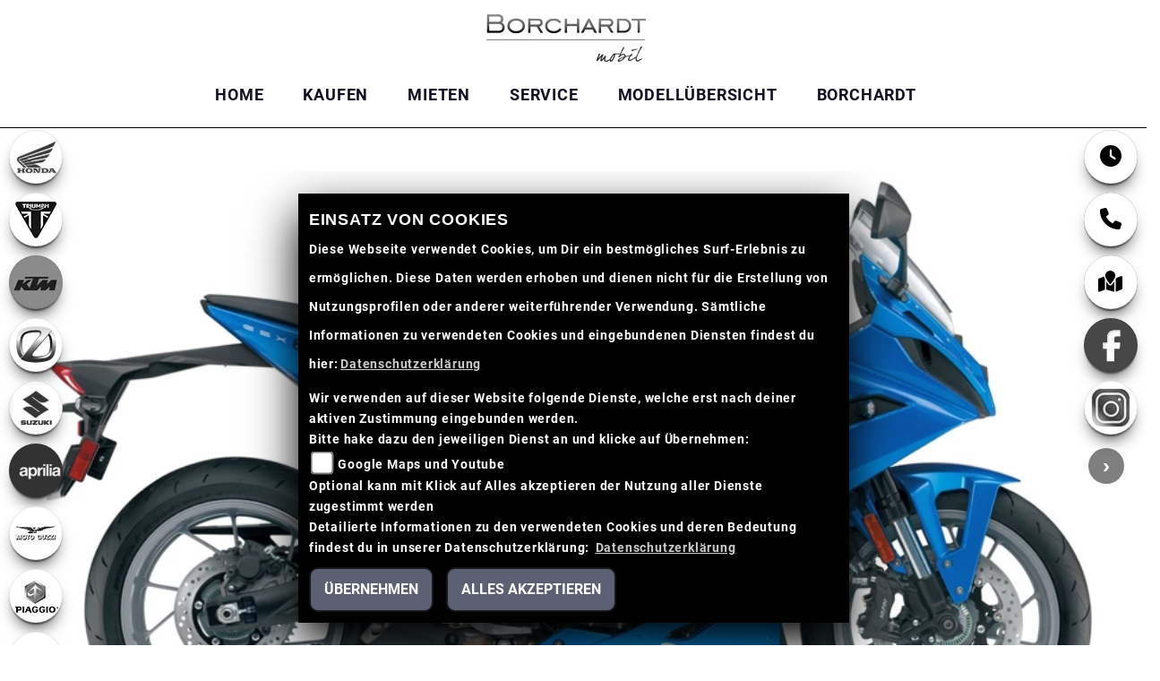

--- FILE ---
content_type: text/html; charset=utf-8
request_url: https://motorrad.borchardt-mobil.de/de/motorrad-modell-suzuki-gsx-8r-12217-2024
body_size: 53923
content:

<!DOCTYPE html>

<html lang=de>
<head>
    <meta charset="utf-8" />
    <meta name="viewport" content="width=device-width" />
    <meta name="theme-color" content="#ffffff">
    <title>Suzuki GSX-8R - Alle technischen Daten zum Modell GSX-8R von Suzuki</title>
    <meta name="keywords" content="Suzuki GSX-8R, technische Daten, AUTO- UND MOTORRAD&#173;HAUS BORCH&#173;ARDT GmbH" />
    <meta name="description" content="Hier finden Sie die aktuellen technischen Daten des Modells GSX-8R von Suzuki." />

    <meta name="robots" content="index,follow" />
    <meta http-equiv="Content-Type" content="text/html; charset=utf-8" />

        <meta name="google-site-verification" content="mfbUlPMcZ3amB2Lw_PPQr31xsm8H0k6gogHd4YD-a2w" />
            <link href="/de/Styles/SidebarsDynamic?SidebarsLeftHaendler=honda%2Chttps%3A%2F%2Fhonda-stemwede.de%7Clefttriumphwhite%2Chttps%3A%2F%2Ftriumph-bielefeld.de%7Cktm_orange%2Chttps%3A%2F%2Fktm-borchardt.de%7Czero%2C%2Fmotorrad-marke-zero-199%7Csuzuki%2Chttps%3A%2F%2Fsuzuki-borchardt.de%7Caprilia%2C%2Fmotorrad-marke-aprilia-9%7Cmotoguzzi%2C%2Fmotorrad-marke-motoguzzi-28%7Cpiaggio%2C%2Fmotorrad-marke-piaggio-34%7Cvespa%2C%2Fmotorrad-marke-vespa-39%7Cpiaggioape%2Chttp%3A%2F%2Fwww.piaggiocommercialvehicles.com%2Fde_DE%2Fmodelle%2Fape%2F%7Cqjmotor%2C%2Fmotorrad-marke-qjmotor-669%7Cmvagusta%2C%2Fmotorrad-marke-mvagusta-30%7Ceroller%2C%2Fmotorrad-suche%3FBikeType%5B0%5D%3DElektro%7Ckia%2Chttps%3A%2F%2Fwww.kia-borchardt-diepholz.de%2F%7Cford%2Chttps%3A%2F%2Fwww.ford-borchardt-stemwede.de%2F%7Cmotomorini%2C%2Fmotorrad-marke-motomorini-104&amp;SidebarsRightHaendler=open%7Cphone%7Cmap" rel="stylesheet" type="text/css" />
                
<link href="/de/Content/PremiumParallax2022/ffffff?v=VI-H6T2ZVWELhEJugnxI9AkPDgj2DB2eNPHdlf-57641" rel="stylesheet"/>
                <style>
            @import url("https://images6.1000ps.net/fonts/base/Prompt/font.css?v=1");@import url("https://images.1000ps.net/fonts/base/Fira_Sans_Condensed/font.css");@import url("https://images6.1000ps.net/fonts/base/Exo/font.css");@import url("https://images6.1000ps.net/fonts/base/Source_Sans_Pro/font.css?v=1");@import url("https://images6.1000ps.net/fonts/base/Roboto/font.css");@import url("https://images.1000ps.net/fonts/base/Anton/font.css");@import url("https://images6.1000ps.net/fonts/base/Roboto_Condensed/font.css"); :root{--primary-color:#4a63f0;--primary-color-hover:#000;--bg-dark:#112;--bg-dark-font:#fff;--bg-light:#fff;--bg-light-font:#112;--bg-fzg-list:#212529;--border-radius:10px;--nav-bg:#fff;--nav-font:#112;--nav-css-padding:.4rem}body{font-family:"Exo",sans-serif;font-weight:400;line-height:2rem;letter-spacing:.05rem;background-color:var(--bg-light);color:var(--bg-light-font)}li{list-style:none}picture{background-color:#fff;overflow:hidden}.container-template{overflow:hidden}#sidebarleft,#sidebarright,.Sidebar__buttons_mobile{display:none !important}i.farbe{color:var(--primary-color)}.sbb-padding:has(.content__form_main){background-color:#f2f2f2}.sbb-padding:has(.detailseite-slider){background-color:var(--bg-light)}.form-control:focus,.selectpicker:focus,input:focus,textarea :focus{background-color:#fff !important;border-color:var(--primary-color) !important;border-width:3px !important;outline:0 !important;box-shadow:none !important}form-control,.selectpicker,input,textarea{color:#495057 !important;background-color:#fff !important;background-clip:padding-box;border:1px solid #495057 !important;border-radius:.5rem !important}.standard-button,.element-button .standard-button,.card-body .standard-button,.tophead-banner.startpage-banner a .tophead-text,.fp-module .ct-outer .ct-inner p>a{background-color:var(--primary-color) !important;color:#fff !important;border:2px solid var(--primary-color);border-radius:var(--border-radius)}.standard-button:hover,.element-button .standard-button:hover,.card-body .standard-button:hover,.tophead-banner.startpage-banner a .tophead-text:hover,.fp-module .ct-outer .ct-inner p>a:hover,.News--section a.standard-button:hover{background-color:var(--primary-color-hover) !important;color:#fff !important;border:2px solid var(--primary-color);opacity:1.0 !important}.element-button .standard-button,.fp-module .ct-outer .ct-inner p>a{font-size:1.2rem;font-weight:600;text-transform:uppercase;line-height:inherit;padding:10px 20px;letter-spacing:2px}.button__main.draw.istlagernd-boxenliste{background-color:var(--success) !important}.fp-module .ct-outer .ct-inner p>a{float:left;min-width:250px;text-align:center;align-content:center;margin:10px 0 0 10px;font-size:1.1rem;padding:7px}.tophead-banner.startpage-banner a .tophead-text{display:inline-block;font-weight:400;font-size:1rem;text-decoration:none !important;margin:10rem 0 .3rem 10rem;padding:10px 24px 6px 24px;user-select:none;font-style:normal;text-transform:uppercase}select,input{background:#f0f2f2}.slick-prev::before,.slick-next::before,.slick-active::before{color:var(--primary-color)}.slick-dots li button::before,.tophead-banner .slick-dots .slick-active button,.tophead-banner .slick-dots .slick-active::before{color:var(--primary-color)}.parallax__container .parallax{background-size:cover !important}.slick-next,.slick-prev{z-index:2}.breadcrumb-container{background-color:#000;border-top:2px solid var(--primary-color)}.breadcrumb-container.no-banner{display:none}.breadcrumb{margin:0;padding:0;font-size:.7rem}#laufschrift{background-color:var(--bg-dark);margin-top:-20px;border-bottom:1px solid var(--primary-color)}.marquee span{font-size:1.1em;color:var(--primary-color);font-weight:400;line-height:3rem;margin:8px 0 0 0}.sbbr_button,.sidebarleftbutton{filter:grayscale(100%)}.sbbr_button:hover,.sidebarleftbutton:hover{filter:grayscale(0)}header .socialmedialink{z-index:1}.tophead-banner{background:var(--bg-dark)}.tophead-banner .info__overlay{z-index:1;width:100%;padding-left:0;bottom:0;top:0;height:100%;padding:24% 0 0 0;margin:0;display:block;overflow:hidden}.tophead-overlay::before{position:absolute;left:0;top:0;z-index:1;width:100%;height:100%;background:rgb(0,0,0,.4);content:''}.tophead-banner .headline__introduction .headline,.tophead-banner .info__overlay .tophead-title{color:var(--primary-color);font-size:4rem;font-weight:lighter;font-family:inherit;text-align:center !important;text-transform:uppercase;margin-bottom:.5rem;margin-top:0;font-style:italic;line-height:1.2;opacity:1}.tophead-banner .headline__introduction h2,.tophead-banner .info__overlay .tophead-text{color:#fff;font-family:inherit;text-align:center !important;margin:2px 0;font-weight:300;font-style:italic;letter-spacing:2px}.startpage-banner .info__overlay a .tophead-text{margin:100px 0}.tophead-banner .headline__introduction .introduction__inner{margin:16% 0 0 0}.tophead-banner .showbaseimage{background:url(https://images5.1000ps.net/member-dateien/452399_files/base_2023-02-07.jpg);background-position:center !important}footer{background-color:var(--bg-dark);border-top:1px solid var(--primary-color);font-size:.85rem;padding:0 20px}footer .my-2{border-color:var(--primary-color) !important}footer h3,.mapadressdata h3{font-weight:400 !important;margin-bottom:0;letter-spacing:0}.mapadressdata{background-color:var(--bg-dark)}footer div.row{margin-bottom:50px}footer a.maillinkhead,footer a.phonelinkhead{display:none}.fp-module a,a.socailmedialink,a.maillinkhead,a.phonelinkhead,footer a{color:#fff !important;text-decoration:none !important}a.phonelinkhead{color:var(--primary-color) !important}.fp-module a:hover,a.socailmedialink:hover,a.maillinkhead:hover,a.phonelinkhead:hover,footer a:hover{color:var(--primary-color) !important;text-decoration:none !important}.fp-module .call-to-action-buttons{padding:0;background-color:rgba(0,0,0,0.85);position:fixed;bottom:0;width:100%;z-index:9999;border-top:solid 1px #fff}.fp-module .call-to-action-buttons i{color:var(--primary-color) !important}.fp-module .call-to-action-buttons i:hover{color:#fff !important;cursor:pointer}.header-extras{flex-wrap:unset;flex-direction:row;height:60px}.header-extras li{flex:none;padding:0 !important;border:none !important;width:25%;margin:auto !important}.header-extras li i{margin-top:0 !important;font-size:34px !important}.header-extras li .he-text{display:none}#myMenuHeader{padding:0}header,body{transition:none !important}header .head-navigation{background:var(--nav-bg);padding:1rem;border-bottom:1px solid var(--primary-color);margin:0}header .navbar-over .navbar-nav .nav-item a{margin-top:0}header .navbar-over .navbar-nav .nav-item a{font-size:.9em;text-transform:uppercase}header .navbar .navbar-collapse{justify-content:center !important}.navbar-nav{justify-content:left}header .dealer-logo-box{overflow:hidden}.nav-top .navbar{padding:0;transition:all ease-in-out .25s}header .socialmedialink{border-left:#ccc 0 solid;    line-height: 4rem;padding:0 2rem;justify-content:right;display:flex;position:absolute;right:0;top:0}header .socialmedialink a{color:var(--primary-color) !important}header .socialmedialink a:hover{color:var(--nav-font) !important}.nav-item .nav-link{color:var(--nav-font) !important}#navbarNavDropdown .dropdown-menu a.dropdown-item{font-size:.8em;color:var(--bg-light-font);width:100% !important}#navbarNavDropdown .dropdown-menu a.dropdown-item:hover{background-color:var(--nav-bg) !important;color:var(--nav-font) !important}header .navbar-over .navbar-nav .nav-item a{border-top:1px solid transparent}header .navbar-over .navbar-nav .nav-item .dropdown-toggle a,header .navbar-over .navbar-nav .nav-item a:hover,header .navbar-over .navbar-nav .nav-item a:active{color:var(--primary-color) !important;border-top:1px solid transparent}header.nav-up .head-navigation{border-bottom:1px solid #000}#navbarNavDropdown.navbar-collapse{border-right:1px solid #000}ul.navbar-nav li.nav-item a.nav-link{text-transform:uppercase !important}#myMenuHeader .navbar .navbar-toggler{border:1px solid var(--primary-color) !important;border-radius:8px !important;padding:0 !important}#myMenuHeader .navbar .navbar-toggler:hover,#myMenuHeader .navbar .navbar-toggler:active{border:1px solid #333 !important}#myMenuHeader .navbar .navbar-toggler .navbar-toggler-icon{background-image:url("data:image/svg+xml,<svgxmlns='https://www.w3.org/2000/svg'width='30'height='30'viewBox='003030'><pathstroke='rgba(0,0,0,1)'stroke-linecap='round'stroke-miterlimit='10'stroke-width='2'd='M47h22M415h22M423h22'/></svg>");background-color:var(--nav-bg)}header .navbar-over .navbar-nav .nav-item .dropdown-menu .dropdown-item::before{display:none}header .dealer-logo-box img{max-width:inherit;margin-top:inherit}header.nav-up .dealer-logo-box img{max-width:inherit;margin-top:inherit}.navbar-brand img,.nav-top .nav-base .navbar-brand img{height:inherit;max-width:inherit;margin-top:inherit}.CMSBeitragKeinbild--section{padding:0}.fp-module .ct-outer .ct-inner p>a{float:left;min-width:250px;text-align:center;align-content:center;margin:10px 0 0 10px;font-size:1.1rem;padding:7px;display:block}.tophead-banner .headline__introduction .headline,.tophead-banner .info__overlay .tophead-title{color:#fff;text-shadow:1px 1px 10px rgba(0,0,0,0.8)}.container-template{max-width:inherit}.fp-module{background-color:var(--bg-dark);color:var(--bg-dark-font)}.fp-module:nth-child(2n){background-color:var(--bg-light);color:var(--bg-light-font)}.fp-module:nth-child(2n) h1,.fp-module:nth-child(2n) h3,.fp-module:nth-child(2n) div,.fp-module:nth-child(2n) a{color:var(--bg-light-font)}.section_seperator h3,.section-full h3,.cms__section h3{font-weight:500 !important}.Button--section{border-top:4px solid var(--primary-color)}.Button--section h1{margin-top:1rem !important;color:var(--bg-light-font) !important;font-weight:400 !important}.fp-module.item-startseiteboxen{background-color:var(--bg-light);background-size:initial;background-repeat:repeat;background-image:url(https://cdn.1000ps-apps.de/1000PS/PremiumParallax_FV2/bg_tile.png)}.fp-module.item-startseiteboxen .card{border-bottom:inherit;min-height:490px}.fp-module.item-startseiteboxen .card:hover{opacity:1.0 !important}.fp-module.item-startseiteboxen .card-body{background-color:#fff;color:var(--bg-light-font);border-radius:0 0 var(--border-radius) var(--border-radius)}.fp-module.item-startseiteboxen .card-body h3,.fp-module.item-startseiteboxen .card-body p{overflow:hidden;text-overflow:ellipsis "...";max-height:80px;white-space:nowrap;font-weight:500 !important}.fp-module.item-startseiteboxen a.standard-button{width:95%;text-align:right;bottom:10px;position:absolute;display:inline-block;right:10px}.Leistungen--section .content__leistungen_list{margin:auto 5%}.Leistungen--section .content__leistungen_list a:hover h3{color:var(--primary-color)}.fp-module.Leistungen--section .symbol i{color:var(--primary-color) !important}.fp-module.Leistungen--section h1{display:none}.LinkBar--section .item-cmsrubrik .card-body .inner-content-align{opacity:1;background:rgba(0,0,0,.7);background-image:url(https://cdn.1000ps-apps.de/1000PS/PremiumParallax_FV2/bg_tile.png)}.LinkBar--section .item-cmsrubrik .card-body .inner-content-align:hover{opacity:0;transition:ease-in-out .5s all}.fp-module a,a.socailmedialink,a.maillinkhead,a.phonelinkhead,footer a{color:#fff !important;text-decoration:none !important}.item-cmsrubrik .card-body .inner-content-align h3{color:var(--bg-dark-font);opacity:1}h3.card-title.mb-2{color:var(--primary-color) !important;font-weight:400 !important;text-transform:uppercase !important;text-align:left}.LinkBar--section .card img{filter:grayscale(0.5) brightness(0.9)}.LinkBar--section .card:hover img{filter:grayscale(0) brightness(1)}.fp-module .ct-outer,.fp-module:nth-child(2n) .ct-outer{text-align:center}.cms__section .ct-outer .ct-inner h1{font-weight:400 !important;font-size:2.0rem !important}.cms__section .ct-outer .ct-inner h3{font-weight:200 !important;font-size:2.2rem !important}.fp-module .ct-outer .ct-inner h3::after{display:none}.fp-module .ct-outer .ct-inner>h1{font-weight:400;color:var(--primary-color)}.News--section .col-lg-6.mt-3.mt-lg-0{height:250px}.News--section .content{display:none}.News--section p{color:var(--primary-color);font-weight:800;opacity:1}.News--section h3{font-size:1.25rem !important}.News--section a.standard-button{width:90%;text-align:right;position:absolute;bottom:0;display:inline}.section_seperator{min-height:24px;padding:0;margin:0 0 50px 0}.section_seperator div{height:24px;background-repeat:no-repeat;background-position:center;background-size:contain;width:80%;margin:auto}.cardlink h3{overflow:hidden;text-overflow:ellipsis "...";max-height:80px;white-space:nowrap;color:var(--primary-color);font-weight:500 !important}p.standard-button{width:100%;text-align:right}.flag-image{overflow:hidden}.flag-frontside,.flag-backside{background-color:var(--primary-color);border:0}.flag-backside{width:10px}.listView.modul-fahrzeugbestand #suchergebnisse .flag-frontside,.listView.modul-fahrzeugbestand #suchergebnisse .flag-backside{background-color:var(--success)}.listView.modul-fahrzeugbestand #suchergebnisse .flag-frontside{left:-2px}.listView.modul-fahrzeugbestand #suchergebnisse .flag-backside{left:0}.listView.modul-umbauten #suchergebnisse .flag-frontside,.listView.modul-umbauten #suchergebnisse .flag-backside{left:0}.listView.modul-vermietung #suchergebnisse .flag-frontside,.listView.modul-vermietung #suchergebnisse .flag-backside{left:0}#suchergebnisse a{text-decoration:none}.lineargradientbg{position:inherit;background:linear-gradient(0,var(--bg-light) 20%,var(--bg-light) 100%);width:inherit;color:var(--bg-light-font);padding:20px 40px 10px 40px !important;border-radius:0 0 var(--border-radius) var(--border-radius);border-left:1px solid;border-right:1px solid;border-bottom:1px solid;border-color:#ccc;min-height:130px}.lineargradientbg h3{color:var(--primary-color) !important;font-weight:500 !important;text-transform:uppercase !important;text-align:left}.flag-image:hover::before{background:#fff;opacity:.7}#suchergebnisse .flag-image::after,#suchergebnisse picture::after,.motkat picture::after,.motkat .flag-image::after,.item-startseiteboxen picture::after{content:"";position:absolute;left:calc(50% - 20px);top:calc(50% - 10px) !important;background-size:60px 60px;height:60px;width:60px;z-index:3;opacity:0;-webkit-mask:url(https://cdn.1000ps-apps.de/1000PS/PremiumParallax_FV2/magnifying-glass-solid.svg) no-repeat 100% 100%;mask:url(https://cdn.1000ps-apps.de/1000PS/PremiumParallax_FV2/magnifying-glass-solid.svg) no-repeat 100% 100%;background-color:var(--primary-color)}.item-startseiteboxen picture::after{top:calc(50% - 120px) !important}#suchergebnisse .flag-image:hover::after,.motkat picture:hover::after,.motkat .flag-image:hover::after,.item-startseiteboxen .card:hover picture::after{opacity:1;transition:all .3s ease-in-out !important}.item-startseiteboxen .card:hover img{filter:opacity(0.3) grayscale(1);scale:1.1}.boxinline-style{overflow:hidden}.boxinline-style a:hover{opacity:1}.boxinline-style a img:hover{filter:grayscale(1);opacity:.2;scale:1.1;transition:all .3s ease-in-out !important}.boxinline-style a:hover img{scale:1.1;transition:all .3s ease-in-out !important}.motkat a{text-decoration:none}.item__list.row.px-2.mx-auto.py-5{max-width:1270px}.item__list .gebrauchte_product{font-weight:400;line-height:2.2rem;color:var(--bg-fzg-list);text-align:left;font-size:1.1em;box-sizing:border-box;padding:0;list-style:none;margin:1% 0;background:var(--bg-dark);position:relative}.item__list .content__bild{margin:0;padding:0;width:30%;float:left}.item__list .content__bild a{text-decoration:none;background-color:transparent;color:var(--primary-color)}.item__list .content__bild a img{color:var(--primary-color);box-sizing:border-box;margin:0;padding:0;vertical-align:middle;border-style:none;max-width:100%}.item__list .content__text{box-sizing:border-box;margin:0;width:68%;float:right;text-align:left;padding:1% 0 0 0}.item__list .content__text h4{box-sizing:border-box;margin-top:0;margin-bottom:.5rem;font-weight:500;line-height:1.2;font-size:1.2rem;opacity:.6;color:#fff}.item__list .content__text h3{box-sizing:border-box;margin-top:0;margin-bottom:.5rem;line-height:1.2;font-size:2.2rem !important;position:relative;color:#fff;font-weight:700 !important;text-align:left}.item__list .content__text .button__price_top{box-sizing:border-box;margin:0;width:auto;transition:background .15s;padding:12px 40px;font-weight:700;line-height:16px;box-shadow:none;height:inherit;position:absolute;right:0;top:6%;background:#e52d27;font-size:1.5em;cursor:default;background-color:var(--primary-color);color:#fff;border:0}.item__list .content__text .content__tec_infos{color:var(--bg-fzg-list);font-size:1.1em;box-sizing:border-box;margin:0;padding:0;list-style:none}.item__list .content__text button.draw{margin:0;transition:color .15s;background-color:var(--primary-color) !important;color:#fff;border:2px solid var(--primary-color);padding:12px 40px;font-weight:700;font-size:16px;line-height:16px;box-shadow:none;height:inherit;box-sizing:border-box;background:#5a6268;vertical-align:middle}.item__list .content__text button.draw:hover{background-color:var(--primary-color-hover) !important;color:#fff;border:2px solid var(--primary-color);box-shadow:none;text-decoration:none;cursor:pointer}.item__list .content__text .content__tec_infos ul{color:var(--bg-fzg-list);font-size:1.1em;box-sizing:border-box;position:relative;margin-top:0;margin-bottom:1rem;padding:0}.item__list .content__text .content__tec_infos ul li{box-sizing:border-box;padding:0;list-style:none;position:relative;float:left;color:#fff;font-size:1.5em;margin:0 2% 0 0}.item__list .content__text .content__tec_infos .button__main{box-sizing:border-box;margin:0;transition:background .15s;padding:12px 40px;font-weight:700;font-size:16px;line-height:16px;box-shadow:none;cursor:default;background-color:#5a6268;color:#fff;border:0;background:#5a6268}.item__list .content__text .content__tec_infos .button__main .button__price_top{box-sizing:border-box;margin:0;transition:background .15s;padding:12px 40px;font-weight:700;line-height:16px;box-shadow:none;height:inherit;position:absolute;right:0;top:6%;background:#e52d27;font-size:1.5em;cursor:default;background-color:var(--primary-color);color:#fff;border:0}.item__list .content__text .content__tec_infos .button__main span{font-weight:700;font-size:16px;line-height:16px;cursor:default;color:#fff;box-sizing:border-box;margin:0;padding:0}.item__list .content__text .content__tec_infos .button__main span i{font-size:16px;cursor:default;color:#fff;box-sizing:border-box;padding:0;-webkit-font-smoothing:antialiased;display:inline-block;line-height:1;font-family:"Font Awesome 5 Free";font-weight:900;transform:scale(1);transition:transform .5s ease-out;transition-delay:.5s;margin:0 10px 0 0;opacity:.65}.item__list .content__text .clearfix{color:var(--bg-fzg-list);clear:both;float:none;width:100%}.item__list .content__text .clearfix::after{display:block;content:"";clear:both;box-sizing:border-box}.item__list .content__text .content__description{box-sizing:border-box;padding:0;text-align:left;font-size:1rem;width:65%;color:#fff;margin:1% 0;line-height:2rem;letter-spacing:-0.02rem}.item__list .content__text a{font-size:1.1em;box-sizing:border-box;margin:0;padding:0;background-color:transparent;color:var(--primary-color)}.tophead-overlay:has(div[id=menuHeadHeightBuster]){background:linear-gradient(270deg,#000 0,var(--primary-color) 130%)}.detailseite-slider{margin-top:30px}.motorraddetailseite h2{font-size:1.3rem}.motorraddetailseite h2.ueberschrift2.bg-dark{color:var(--primary-color);background-color:var(--bg-light) !important;font-size:2.6rem}.container-template.motorraddetailseite{overflow-x:visible}.motorraddetailseite .boxwithshadow{background-color:var(--bg-dark);color:var(--bg-dark-font)}.motorraddetailseite .accordion>.card>.card-header{background-color:var(--bg-dark);color:var(--bg-dark-font)}.motorraddetailseite .accordion>.card>.card-header a h3{font-weight:500 !important;color:var(--bg-dark-font)}.motorraddetailseite .accordion>.card>div>.card-body{color:var(--bg-light-font)}.motorraddetailseite h2>small{font-size:.8rem;font-weight:400;line-height:10px}:where(.motorraddetailseite>h2){color:var(--primary-color);font-size:2rem !important}.detailseite{color:var(--bg-light-font)}.detailseite{overflow-y:hidden;overflow-x:auto}.detailseite h1{font-size:2.5rem;font-weight:400;color:var(--primary-color)}.container-template.detailseite.my-5.oddEven-page{max-width:100%}.container-template.detailseite.oddEven-page .row,.container-template.detailseite.oddEven-page .col{padding:0 !important;margin:0 !important;text-align:left}.container-template.detailseite.oddEven-page img{width:100%}.container-template.detailseite.oddEven-page h3.titel-custom-entries,.container-template.detailseite.oddEven-page .custom-entries-text,.container-template.detailseite.oddEven-page .standard-button{text-align:left !important;margin:5% !important}.container-template.detailseite.oddEven-page .cms-entries-custom:nth-child(odd){background-color:var(--bg-light);color:var(--bg-light-font)}.container-template.detailseite.oddEven-page .cms-entries-custom:nth-child(even){background-color:var(--bg-dark);color:var(--bg-dark-font)}.detailView .head-navigation{margin:0;position:fixed;width:100%;top:0;left:0;border-bottom:1px solid #000}.detailView .container-template.detailseite,.detailView .sbb-padding{margin-top:140px !important}.detailView .tophead-banner.tophead-overlay{display:none}.detailView #laufschrift,.detailView .breadcrumb-container,.detailView .breadcrumb{display:none}.detailView .nav-top#myMenuHeader{border-bottom:0}@media(min-width:2100px){#navbarNavDropdown .text-right.pr-3.navbar-over{margin-left:10%}.tophead-banner .info__overlay{margin:14% 0 0 0}.fp-module,.container-template.motorraddetailseite,#suchergebnisse,footer,.motkat{padding:1rem 15%}.Leistungen--section div:nth-child(2){width:80%;margin:auto}}@media(min-width:1600px){.navbar .socialmedialink{display:block}.startpage-banner{height:inherit}header .navbar .navbar-collapse{justify-content:left !important}}@media(max-width:1399.9px){#sidebarleft,#sidebarright,.Sidebar__buttons_mobile{display:none !important}.navbar .socialmedialink{display:none}}@media(min-width:992px){header .head-navigation{padding:1rem 1rem 0rem 1rem;margin:2rem}header .navbar-over .navbar-nav .nav-item .dropdown-menu,#myMenuHeader .nav-item .dropdown-menu.show,#myMenuHeader .nav-item .dropdown-menu{background-color:var(--nav-bg);opacity:.95;margin-top:0;overflow:hidden;padding:0 0 0 0 !important;animation-duration:0 !important;animation-name:SlideOutFromTop;border-radius:0 0 var(--border-radius) var(--border-radius);border-left:1px solid var(--primary-color) !important;border-right:1px solid var(--primary-color) !important;border-bottom:1px solid var(--primary-color) !important}#navbarNavDropdown .dropdown-menu a.dropdown-item{font-size:.8em;color:var(--nav-font);width:100% !important;text-align:left !important;opacity:1}#navbarNavDropdown .dropdown-menu a.dropdown-item:hover{background-color:var(--primary-color) !important;transition:all ease-in-out 0;color:#fff !important;opacity:1}header .navbar-over .navbar-nav .nav-item .dropdown-toggle a,header .navbar-over .navbar-nav .nav-item a:hover,header .navbar-over .navbar-nav .nav-item a:active{color:var(--primary-color) !important;border-top:1px solid var(--primary-color)}.nav-item.dropdown:hover .dropdown-menu{display:block !important;animation-duration:0 !important}.bilder-carousel-slider .slick-next{z-index:2}#sidebarleft,#sidebarright{display:block !important}#suchergebnisse,.motkat{padding:0 3rem}.link_bar_item{flex:0 0 20%;max-width:20%}.LinkBar--section{padding:0}.Kontakt--section{display:block}.detailseite{max-width:1400px}.detailseite h1{font-size:3.5rem;font-weight:400}.CMSBeitragKeinbild--section .ct-inner{width:30% !important}.fp-module.item-startseiteboxen .container-template{width:90%}}@media(max-width:991.9px){#myMenuHeader .navbar a{text-align:left !important;position:relative !important}#myMenuHeader .navbar a{text-align:left !important}header .head-navigation{padding:1rem}#navbarNavDropdown.navbar-collapse{margin-left:0;background:var(--nav-bg);color:var(--nav-font);opacity:.95;text-decoration:none;width:80% !important}#navbarNavDropdown .dropdown-menu a.dropdown-item{color:var(--nav-font);width:100% !important}#myMenuHeader .navbar-toggler{position:relative !important;background:inherit !important}.navbar-dark .navbar-toggler-icon{background:url("data:image/svg+xml,<svgxmlns='https://www.w3.org/2000/svg'width='30'height='30'viewBox='003030'><pathstroke='rgba(255,255,255,1)'stroke-linecap='round'stroke-miterlimit='10'stroke-width='2'd='M47h22M415h22M423h22'/></svg>")}#myMenuHeader .navbar-toggler svg{color:var(--nav-font)}.nav-item .nav-link{color:var(--primary-color) !important}#myMenuHeader .navbar-toggler svg{width:50px;height:50px;padding:10px;margin:0}.tophead-banner{padding-top:0}.tophead-banner.startpage-banner a .tophead-text{margin:4rem 0 .3rem 10rem}.showbaseimage.parallax{position:relative}.collapse:not(.show){display:none !important}.collapsed{display:block !important}.navbar .socialmedialink{display:none}#sidebarleft,#sidebarright,.Sidebar__buttons_mobile{display:none !important}.Kontakt--section{display:none}.container-template.detailseite.oddEven-page .cms-entries-custom:nth-child(odd){flex-direction:column-reverse}.container-template.detailseite.oddEven-page h3.titel-custom-entries{font-size:1.8rem !important}}@media(min-width:768px){section.fp-module:nth-child(odd){flex-direction:row-reverse}section.fp-module:nth-child(even){flex-direction:row}.cms-entries-custom:nth-child(odd){flex-direction:row}.cms-entries-custom:nth-child(even){flex-direction:row-reverse}.container-template.detailseite .titel-custom-entries,.container-template.detailseite .custom-entries-text{margin:50px !important}.fp-module .call-to-action-buttons{display:none}footer{font-size:1.1rem}.modal-content{font-size:1rem}.Kontakt--section{display:block}.motorraddetailseite{margin:0 8%;width:auto}.motorraddetailseite>div>div>div{padding:0 40px 20px 40px;margin:50px 10px 10px 10px;border-radius:0 0 var(--border-radius) var(--border-radius);border-left:1px solid;border-right:1px solid;border-bottom:1px solid;border-color:#ccc}.gebrauchte_product .item__list .content__text h3{max-width:70%}.container-template-small{overflow:scroll}table.responsive{width:max-content}table.responsive td{line-height:3.0rem}.container-template.detailseite.oddEven-page{padding:0 !important}.container-template.detailseite.oddEven-page h3.titel-custom-entries,.container-template.detailseite.oddEven-page .custom-entries-text,.container-template.detailseite.oddEven-page .standard-button{text-align:left !important;margin:8% 15% !important}#navbarNavDropdown.navbar-collapse{border-right:1px solid transparent !important}}@media(max-width:767.9px){.item__list .content__bild{max-height:250px;overflow:hidden;width:100%}.item__list .content__text{padding:10px;width:100%}.item__list .button__price_top{position:relative;text-align:center}.item__list .content__text .content__tec_infos ul li{width:100%;margin:0 1% 1% 0}.item__list .content__text .content__tec_infos ul li:last-child{margin:0 0 1% 0}.item__list .content__text .content__tec_infos ul li .button__main{padding:8px 8px;text-align:center}.item__list .content__text .content__tec_infos ul li .button__main span{font-size:.7em}.item__list .content__text .content__tec_infos ul li .button__main i{width:100%;text-align:center}.item__list .content__text .content__description{width:100%;margin:0;padding:1% 0;font-size:1.1em}.item__list .content__text button{width:100%;margin:0 auto}.item__list .content__text .button__price_top{position:relative;text-align:center}.item__list .content__text h3{font-size:1.8rem !important;text-align:center}.item__list .content__text .content__description{font-size:.8em}.section_seperator{min-height:0;height:0 !important}}@media(max-width:575.9px){#myMenuHeader .navbar{justify-content:space-between !important}.nav-top .head-navigation{border-bottom:1px solid #fff}.navbar-brand img{height:40px}.nav-top .nav-base .navbar-brand img{height:40px}#myMenuHeader .navbar{padding:0}.nav-item .nav-link{line-height:1.6rem}header .navbar .navbar-collapse .nav-link{padding:30px 0 0 20px !important}#myMenuHeader .navbar-toggler svg{width:50px;height:50px;padding:10px;margin:0}.cookie_content{position:fixed;top:40px;left:0}.startpage-banner{height:calc(50vh )}.tophead-banner{padding-top:80px !important}.tophead-banner.startpage-banner a .tophead-text{margin:14rem 0 .3rem 3rem}.parallax__container{position:absolute !important}#menuHeadHeightBuster{display:none}.modal-content,footer dl.linkliste{font-size:.8rem}footer{padding:0}section.fp-module{margin-left:0;margin-right:0}.container-template.detailseite:has(.cardlink){padding:0}.tophead-banner .info__overlay{width:92%}.cms__notiz{flex:0 0 90%;max-width:90%}#laufschrift{display:none}#suchergebnisse div.row:first-child{display:none}.row{justify-content:space-around}.Sidebar__buttons_mobile{display:none !important}.tophead-banner .headline__introduction .headline,.tophead-banner .info__overlay .tophead-title{font-size:2rem;border-bottom:0 !important}:where(.motorraddetailseite>h2){font-size:3rem !important}#UnserFahrzeugbestand-top{padding:10px}.section_seperator h3{font-size:.8rem !important}.fp-module.item-startseiteboxen .card{margin-bottom:30px}.motorraddetailseite .accordion>.card>.card-header a h3{font-weight:400 !important}.container-template-small{overflow:scroll}table.responsive{width:max-content}table.responsive td{line-height:2.4rem}.fp-module .ct-outer .ct-inner div p{text-align:left;font-size:1rem}.fp-module,.fp-module:nth-child(2n){flex-direction:column-reverse}.detailseite.editor-content h1,.detailseite h1{font-size:1.6rem}.slick-prev::before,.slick-next::before{font-size:3rem}.slick-dots{display:none !important}.fp-module .ct-outer .ct-inner p>a{display:table-cell}.detailView .container-template.detailseite,.detailView .sbb-padding{margin-top:80px !important}}@media(max-height:500px) and (orientation:landscape){.CallToAction--section,#myMenuHeader,.tophead-banner,#laufschrift,.breadcrumb-container{display:none !important}.detailseite-slider{margin-top:0 !important}.detailView .container-template.detailseite,.detailView .sbb-padding{margin-top:0 !important}}@media(orientation:landscape){.tophead-banner .parallax__container .parallax{background-size:100% auto !important}}@media(orientation:portrait){.tophead-banner .parallax__container .parallax{background-size:auto 100% !important}}
.dropdown-menu-sub{        background-color: var(--primary-color) !important;}
.dropdown-menu-sub .dropdown-item{        color:#fff !important;}.datenschutz{color: var(--bg-light-font);}
/* uwe - Korrektur 1000PS changes 20240627 */

@media (max-width: 576px) {
  .startpage-banner {
    height: calc(100vh - 104px) !important;
  }
  .tophead-banner.startpage-banner a .tophead-text {
       margin: 19rem 0 0.3rem 3rem !important;
  }
}
.rubrik__desc {
  display: none;
}
.detailView.modul-fahrzeugbestand .price-tag .new-price {
  font-size: 5rem !important;
  line-height: 5rem;
}

.slick-prev, 
.slick-next,
div.bilder-carousel-slider.slick-slider .slick-prev, 
div.bilder-carousel-slider.slick-slider .slick-next {
  z-index: 2 !important;
}

@media (max-width: 575.9px) {
  .detailView.modul-fahrzeugbestand .price-tag .new-price {
   font-size: 3rem !important;
  }
}
/* uwe CFG motorrad.borchardt-mobil.de */


:root {
  --primary-color: #5C6073;
  --bg-dark: #ACAFBF;
  --bg-light-font: #474A59;
  --nav-bg: #fff;
  --nav-font: #112;
  --nav-css-padding: 0.4rem;
}





footer {
  background-color:#292B33 ;
}

a.footer_clear_cache, a.footer_powered_by {
  color: #5C6073 !important;
}

header .dealer-logo-box img, header.nav-up .dealer-logo-box img {
  height: inherit;
  max-height: 60px;
  max-width: inherit;
  margin-top: 0px;
}

header.nav-up .dealer-logo-box img {
	margin-top: 10px;
}


.tophead-banner.startpage-banner .info__overlay {
  margin: 15% 0 0 0;
}

.tophead-banner .showbaseimage {
   background: url(https://images5.1000ps.net/member-dateien/756185_files/2021-05-27-borchardt-stemwede-vk-raum-0388_2023-05-02.jpg);
   background-position: center !important; 
}


.tophead-banner .headline__introduction .headline, .tophead-banner .info__overlay .tophead-title {
  color: #fff;
  text-shadow: 1px 1px 10px rgba(0, 0, 0, 0.8);
}

.tophead-banner.startpage-banner {
  border-bottom: 0px solid var(--primary-color);
  background-color: #fff;
}

.Button--section {
  border-top: none;
}

.Leistungen--section {
  background-color: var(--bg-dark) !important;
}

.tophead-banner.startpage-banner a .tophead-text {
	margin: 0rem 0 0.3rem 10rem;
}

.section_seperator:nth-child(2) div {
  background-image: url(https://images5.1000ps.net/member-dateien/950286_files/section-seperator_2023-03-11.png);
}

#reviews-top.section_seperator {
	background-color: var(--bg-light);
	margin-top: -30px;
	height: 300px;
	margin-bottom: 0px;
}

#reviews-top.section_seperator div#content {
  background-image: url(https://images5.1000ps.net/member-dateien/756185_files/reviews_2023-05-03.png);
  background-repeat: no-repeat;
  background-position: center;
  background-size: contain;
  width: 80%;
  margin: auto;
  height: 169px;
  margin-top: 60px;
}

#reviews-top.section_seperator h1 {
  display:none;
}

.marquee span {
	color: var(--bg-dark-font);
}

.element-button .standard-button, .fp-module .ct-outer .ct-inner p > a {
	font-weight: 400;
}

/* uwe - cfg - CMS LinksRechtsMit Slider buttons disabled */
.cms-entries-custom .standard-button.button-group {
	display: none;
}


/* uwe - cfg - LinkBar hover-dark */
.LinkBar--section .item-cmsrubrik .card-body .inner-content-align:hover {
  opacity: 1;
  background: rgba(0,0,0,.8);
  background-image: none;
}

.LinkBar--section .item-cmsrubrik .card-body .inner-content-align:hover::after {
  background-color: transparent;
}

.LinkBar--section .item-cmsrubrik .card-body .inner-content-align {
  opacity: 0;
  transition: ease-in-out .5s all;
}

.LinkBar--section .card img {
  filter: none;
}

.LinkBar--section .card:hover img {
  filter: none;
}
/* note - cfg - LinkBar hover-dark END */


.LinkBar--section {
  background-color: var(--bg-dark) !important;
}


.piaggio-banner {
   width: 800px;
   margin:auto;
   padding: 20px ;
}

#myMenuHeader .nav-item .dropdown-menu {
  animation-duration: 0s;
  animation-name: SlideOutFromTop;
}


/* uwe JQ nav mobile css only ----------------- */
/* uwe - cfg - mediaquery - medium < 992px BT-md */
@media (max-width: 991.9px) {

/* note - nav - get rid of focus border */
  #myMenuHeader .navbar .navbar-toggler,
  #myMenuHeader .navbar .navbar-toggler:active,
  #myMenuHeader .navbar .navbar-toggler:hover,
  #myMenuHeader .navbar .navbar-toggler:visited,
   #myMenuHeader .navbar .navbar-toggler:focus  {
    border: none !important;
    border-width: 0px !important;
    outline: none !important;
  }

/* note - nav - dropdown  */  
  #navbarNavDropdown.navbar-collapse {
    width: 100% !important;
    margin-top: 56px;
    margin-left: -0.4rem;
    border-right: none !important;
    background: var(--bg-light);
    left: inherit;
  }
/* note - nav - dropdown items */  
  header .navbar-over .navbar-nav .nav-item {
    border-bottom: 1px solid #ccc;
    padding-bottom: 12px;
    margin-top: -12px;
  }
  
  /* note - nav - hide original button */ 
  #myMenuHeader button.navbar-toggler:nth-child(1),
  #myMenuHeader button.navbar-toggler:nth-child(1) svg {
    display: none;
    border: none !important;
  }
  /* note - nav - up2down statt left2right */ 
  .navbar-collapse.show {
    top: 0%;
  }

 /* uwe - nav - height params  */ 
  .tophead-banner {
    padding-top: 42px !important;
  }

  .nav-top .head-navigation {
    padding: var(--nav-css-padding); 
  }
  /* note - nav - fix header coz up2down  */ 
    header .head-navigation {
    padding: var(--nav-css-padding);
    z-index: 100;
    position: fixed;
    width: 100%;
  }

 
  
  /* uwe JQ nav mobile css only - CSS BUTTON CORE */
  .navbar-toggler,
  .navbar-toggler span {
    display: inline-block;
    transition: all .4s;
    box-sizing: border-box;
    }
  .navbar-toggler {
    position: relative;
    width: 24px;
    height: 18px;
    background: none;
    border: none;
    appearance: none;
    cursor: pointer;
    
  }
  .navbar-toggler span {
    position: absolute;
    left: 0;
    width: 100%;
    height: 2px;
    background-color: #000;
    border-radius: 2px;
  }
  .navbar-toggler span:nth-of-type(1) {
    top: 0;
  }
  .navbar-toggler span:nth-of-type(2) {
    top: 8px;
  }
  .navbar-toggler span:nth-of-type(3) {
    bottom: 0;
  }


  .navbar-toggler.navbar-toggled span:nth-of-type(2) {
    top: 50%;
    transform: translate3d(-50%, -50%, 0);
  }
  .navbar-toggler.navbar-toggled span:nth-of-type(1) {
    transform: translateY(8px) rotate(-315deg) scale(.8);
  }
  .navbar-toggler.navbar-toggled span:nth-of-type(2) {
    left: 50%;
    width: 30px;
    height: 30px;
    background-color: transparent;
    border: 1px solid var(--primary-color);
    border-radius: 50%;
  }
  .navbar-toggler.navbar-toggled span:nth-of-type(3) {
    transform: translateY(-8px) rotate(315deg) scale(.8);
  }
/* uwe - nav mobile css only - CSS BUTTON CORE  - END*/
  
}

/* uwe JQ nav mobile css only END ----------------- */



@media (max-width: 575.9px) {
   .piaggio-banner, .piaggio-banner iframe {
   width: 320px;
   height: 103px;
   margin:auto;
   padding: 0px ;
  }
  #AKTIONEN-top .px-5 {
	padding-left: 1.2rem !important;
  }
  .navbar-brand img, .nav-top .nav-base .navbar-brand img {
    height: 44px;
    max-width: inherit;
    margin-top: inherit;
  }
  .tophead-banner.startpage-banner a .tophead-text {
    margin: 12rem 0 0.3rem 3rem;
  }

  #reviews-top.section_seperator {
    display: none;
  }
   #UnserFahrzeugbestandin-top h1 {
     font-size: 1.2rem !important;
  }

}

/* uwe seemless sections  ----------------- */
@media (min-width: 992px) {
   .cms__section.row.fp-module.CMSBeitragEinzelbild--section,
   .CMSBeitragEinzelbild--section .col-12.col-md-6.cms-bilder-slider {
    padding: 0px !important;
  }

.slick-slide.slick-current.slick-center .pr-lg-3, 
.slick-slide.slick-current.slick-center .pl-lg-3,
.slick-slide.slick-current.slick-center .px-lg-3 {
  margin: 0px !important;
  padding: 0px !important;
  }

.slick-slide.slick-current.slick-center > div {
	margin-bottom: -12px;
  }
}



@media (max-width: 1700px) and (orientation: landscape) {
  .tophead-banner .parallax__container .parallax {
    background-size: cover !important;
  }
}



@media (min-width: 2100px) {
#suchergebnisse, 
.fp-module, 
.container-template.motorraddetailseite,
footer,
.motkat {
  padding: 1rem 15%;
}
#reviews-top.section_seperator {
  height: 276px;
}
.section_seperator {
  margin: 50px 0 50px 0;
 }
}

i.farbe {
	color: var(--primary-color);
}

.item__list .content__text .content__description {
	line-height: 2rem;
	letter-spacing: -0.02rem;
}


.navbar .socialmedialink {
  display: none;
}

footer {
  padding: 0 5rem;
}

.contact--additional {
  margin-top: 80px;
}

#UnserFahrzeugbestandin-top p > a {
	min-width: 32% !important;
}

  .fp-module .ct-outer .ct-inner p > a {
	float: none;
   }

@media (max-width: 992px) {
   #UnserFahrzeugbestandin-top p > a, 
   .fp-module .ct-outer .ct-inner p > a {
	min-width: 100% !important;
	float: left;
   }
   footer {
	padding: 0px; 
   }
}

 /* uwe - amount common-box   */ 

div.common-box:nth-child(n) {
   display: none;
}

div.common-box:nth-child(-n+4) {
   display: block;
}

/* uwe - gebrauchte liste   */ 
.gebrauchte_product  .content__description {
	min-height: 64px;
}

  @media (min-width: 992px) {
.link_bar_item {
  flex: 0 0 16.666%;
  max-width: 16.666%;
}
.detailseite {
	max-width: 90%;
}
}


/* uwe - FONTS custom */

body {
	font-family: "Roboto", "Source Sans Pro",sans-serif;
	font-weight: 600;
}

#navbarNavDropdown .dropdown-menu a.dropdown-item {
  font-size: 1.0rem;
}

header .navbar-over .navbar-nav .nav-item a {
	font-size: 1.1rem;
	text-transform: uppercase;
	font-weight: 600 !important;
}

.fp-module .ct-outer .ct-inner > h1 {
	text-transform: uppercase !important;
}


/* uwe - LAGERND disabled */
.flag-frontside, .flag-backside {
   display:none;
}

.button__main.draw.istlagernd-boxenliste {
	display: none;
}


/* uwe - SUCHE */
.buttonSuche {
  width: 100%;
  text-align: center;
  padding: 20px 20px 0px 20px;
}

.container-fluid.px-0.motorradsuche {
	display: none;
}

.motorradsuche .bg-dark {
  background-color: var(--bg-dark) !important;
}

@media (min-width: 2100px) {
  .cms__section {
  padding: 2.5rem 0;
  } 
} 
            </style>
    </head>
<body class=" PremiumParallax2022 sb-left sb-right">

    <script src="/de/Content/base/js/jquery-3.5.1.min.js"></script>
    <script>
        jQuery.event.special.touchstart = {
            setup: function (_, ns, handle) {
                this.addEventListener("touchstart", handle, { passive: true });
            }
        };
    </script>
    

    <header class="transparent-background container-fluid nav-down" id="myMenuHeader">
        <div class="mb-lg-3">
            <div class="d-flex flex-row head-navigation">
                <div class="dealer-logo-box">
                    
        <a class="dealer-logo-middle" href="/de" title="Startseite AUTO- UND MOTORRAD&#173;HAUS BORCH&#173;ARDT GmbH"><img class="dealer-logo" src="https://images5.1000ps.net/member-dateien/1260099_files/logo-original-2023-04-26_2023-06-16.png?maxwidth=400&amp;maxheight=200" alt="Logo" title="Logo" /></a>

                </div>
                <div class="flex-fill flex-column nav-base">
                    



<nav class="navbar navbar-dark px-0 navbar-expand-lg" role="navigation" aria-label="Hauptnavigation">
        <a class="navbar-brand d-block d-lg-none" href="/de/home"><img src="https://images5.1000ps.net/member-dateien/1260099_files/logo-original-2023-04-26_2023-06-16.png?maxwidth=200&maxheight=100" alt="Logo" title="Logo" /></a>
    <button class="navbar-toggler" type="button" data-toggle="collapse" data-target="#navbarNavDropdown" aria-controls="navbarNavDropdown" aria-expanded="false" aria-label="Navigation umschalten">
        <span class="navbar-toggler-icon">
        </span>
    </button>
    <div class="collapse navbar-collapse justify-content-center" id="navbarNavDropdown">
        <button class="navbar-toggler" type="button" data-toggle="collapse" data-target="#navbarNavDropdown" aria-controls="navbarNavDropdown" aria-expanded="false" aria-label="Navigation umschalten">
            <svg aria-hidden="true" data-prefix="fas" data-icon="times" class="svg-inline--fa fa-times fa-w-11 " role="img" xmlns="https://www.w3.org/2000/svg" viewBox="0 0 352 512"><path fill="currentColor" d="M242.72 256l100.07-100.07c12.28-12.28 12.28-32.19 0-44.48l-22.24-22.24c-12.28-12.28-32.19-12.28-44.48 0L176 189.28 75.93 89.21c-12.28-12.28-32.19-12.28-44.48 0L9.21 111.45c-12.28 12.28-12.28 32.19 0 44.48L109.28 256 9.21 356.07c-12.28 12.28-12.28 32.19 0 44.48l22.24 22.24c12.28 12.28 32.2 12.28 44.48 0L176 322.72l100.07 100.07c12.28 12.28 32.2 12.28 44.48 0l22.24-22.24c12.28-12.28 12.28-32.19 0-44.48L242.72 256z"></path></svg>
        </button>
            <div class="socialmedialink">
                
            <a href="tel:05474 - 2047 0" class="phonelinkhead" target="_blank" title="Telefonnummer von AUTO- UND MOTORRAD&#173;HAUS BORCH&#173;ARDT GmbH">
                <i class="fa-solid fa-phone" aria-label="AUTO- UND MOTORRAD&#173;HAUS BORCH&#173;ARDT GmbH anrufen"></i> 05474 - 2047 0
            </a>
    <script type="text/javascript">
        var a = 'info';
        var y = 'borchardt-mobil.de';
        document.write('<a href="mailto:' + a + '@' + y + '" class="maillinkhead" target="_blank" title="Email Adresse von AUTO- UND MOTORRAD&#173;HAUS BORCH&#173;ARDT GmbH"><i class="fa-solid fa-envelope" aria-label="E-Mail an AUTO- UND MOTORRAD&#173;HAUS BORCH&#173;ARDT GmbH senden"></i></a>');
    </script>

            <a href="https://www.facebook.com/borchardt.mobil/" class="socailmedialink link-facebook" target="_blank" title="Facebook Fanpage von AUTO- UND MOTORRAD&#173;HAUS BORCH&#173;ARDT GmbH">
                <i class="fab fa-facebook" aria-label="Facebook Fanpage von AUTO- UND MOTORRAD&#173;HAUS BORCH&#173;ARDT GmbH"></i>
            </a>

        <a href="https://www.instagram.com/borchardtmobil/?hl=de" class="socailmedialink link-instagram" target="_blank" title="AUTO- UND MOTORRAD&#173;HAUS BORCH&#173;ARDT GmbH auf Instagram">
            <i class="fab fa-instagram" aria-label="Instagram Fanpage von AUTO- UND MOTORRAD&#173;HAUS BORCH&#173;ARDT GmbH"></i>
        </a>

    

            </div>

        <div class="text-right pr-3 navbar-over">
            <ul class="navbar-nav" role="menubar">

                                            <li class="nav-item active">
                                <a class="nav-link text-uppercase" href="/de"  title="Home" role="menuitem">Home</a>
                            </li>
                            <li class="nav-item dropdown">
                                <a class="nav-link dropdown-toggle text-uppercase" href="#" id="navbarDropdownMenuLink0" title="Kaufen" role="menuitem" data-toggle="dropdown" aria-haspopup="true" aria-expanded="false">Kaufen</a>
                                <div class="dropdown-menu transparent-background" aria-labelledby="navbarDropdownMenuLink0">
                                                <a class="dropdown-item" href="/de/motorrad-suche?FahrzeugArt=Vorfuehrer&amp;amp;SortColumnName=Name&amp;amp;SortOrder=asc"  title="(fast) Neue zum Schn&#228;ppchenpreis">ABVERKAUF</a>
                                                <a class="dropdown-item" href="/de/motorrad-suche?SortColumnName=Name&amp;SortOrder=asc"  title="unser Fahrzeugbestand">Neue &amp; Gebrauchte</a>
                                                <a class="dropdown-item" href="/motorrad-suche?SortColumnName=Name&amp;SortOrder=asc&amp;&amp;Hubraum=120 - 125"  title="f&#252;r A1 und Autof&#252;hrerschein(B196)">125er</a>
                                                <a class="dropdown-item" href="/motorrad-suche?SortColumnName=Name&amp;SortOrder=asc&amp;&amp;Hubraum=49 - 50"  title="klein &amp; smart">50er</a>
                                                <a class="dropdown-item" href="/motorrad-suche?BikeType[0]=Elektro"  title="E-Mobility">E-Mobility</a>
                                                <a class="dropdown-item" href="motorrad-suche?Marke[0]=Aprilia&amp;SortColumnName=Name&amp;SortOrder=asc"  title="unser APRILIA Lagerbestand">APRILIA auf Lager</a>
                                                <a class="dropdown-item" href="motorrad-suche?Marke[0]=Honda&amp;SortColumnName=Name&amp;SortOrder=asc"  title="unser HONDA Lagerbestand">HONDA auf Lager</a>
                                                <a class="dropdown-item" href="motorrad-suche?Marke[0]=ktm&amp;SortColumnName=Name&amp;SortOrder=asc"  title="Unser KTM Lagerbestand">KTM auf Lager</a>
                                                <a class="dropdown-item" href="motorrad-suche?Marke[0]=moto-guzzi&amp;SortColumnName=Name&amp;SortOrder=asc"  title="unser MOTO-GUZZI Lagerbestand">MOTO-GUZZI auf Lager</a>
                                                <a class="dropdown-item" href="motorrad-suche?Marke[0]=mv-agusta&amp;SortColumnName=Name&amp;SortOrder=asc"  title="unser MV-AGUSTA Lagerbestand">MV-AGUSTA auf Lager</a>
                                                <a class="dropdown-item" href="motorrad-suche?Marke[0]=Piaggio&amp;SortColumnName=Name&amp;SortOrder=asc"  title="unser PIAGGIO Lagerbestand">PIAGGIO auf Lager</a>
                                                <a class="dropdown-item" href="/motorrad-suche?Marke[0]=QJ-Motor&amp;SortColumnName=Name&amp;SortOrder=asc"  title="unser QJ-MOTOR Fahrzeugbestand">QJ-MOTOR auf Lager</a>
                                                <a class="dropdown-item" href="motorrad-suche?Marke[0]=Suzuki&amp;SortColumnName=Name&amp;SortOrder=asc"  title="unser SUZUKI Lagerbestand">SUZUKI auf Lager</a>
                                                <a class="dropdown-item" href="motorrad-suche?Marke[0]=Triumph&amp;SortColumnName=Name&amp;SortOrder=asc"  title="unser TRIUMPH Lagerbestand">TRIUMPH auf Lager</a>
                                                <a class="dropdown-item" href="motorrad-suche?Marke[0]=Vespa&amp;SortColumnName=Name&amp;SortOrder=asc"  title="unser VESPA Fahrzeugbestand">VESPA auf Lager</a>
                                                <a class="dropdown-item" href="motorrad-suche?Marke[0]=Zero&amp;SortColumnName=Name&amp;SortOrder=asc"  title="unser ZERO Fahrzeugbestand">ZERO auf Lager</a>
                                                <a class="dropdown-item" href="/motorrad-suche?SortColumnName=Name&amp;SortOrder=asc&amp;AnbieterId[0]=1260099&amp;AnbieterName=Borchardt-Stemwede"  title="unser Lagerbestand in Stemwede">Fahrzeugbestand Stemwede</a>
                                                <a class="dropdown-item" href="motorrad-suche?SortColumnName=Name&amp;SortOrder=asc&amp;AnbieterId[0]=756185&amp;AnbieterName=Borchardt-Bielefeld"  title="unser Lagerbestand in Bielefeld">Fahrzeugbestand Bielefeld</a>
                                                <a class="dropdown-item" href="motorrad-suche?SortColumnName=Name&amp;SortOrder=asc&amp;AnbieterId[0]=1260093&amp;AnbieterName=Borchardt-Osnabrueck"  title="unser Lagerbestand in Osnabrueck">Fahrzeugbestand Osnabrueck</a>
                                </div>
                            </li>
                            <li class="nav-item active">
                                <a class="nav-link text-uppercase" href="/de/motorrad-mieten"  title="Bitte beachten Sie, dass die Fahrzeuge nur an bestimmten Standorten verf&#252;gbar sind. Infos dazu in der Modellbeschreibung" role="menuitem">Mieten</a>
                            </li>
                            <li class="nav-item dropdown">
                                <a class="nav-link dropdown-toggle text-uppercase" href="#" id="navbarDropdownMenuLink1" title="Service" role="menuitem" data-toggle="dropdown" aria-haspopup="true" aria-expanded="false">Service</a>
                                <div class="dropdown-menu transparent-background" aria-labelledby="navbarDropdownMenuLink1">
                                                <a class="dropdown-item" href="/de/unser-service"  title="Serviceleistungen">Serviceleistungen</a>
                                                <a class="dropdown-item" href="/de/ersatzteil-anfrage"  title="Wir besorgen&#39;s euch.">Ersatzteil Anfrage</a>
                                                <a class="dropdown-item" href="/de/reifenservice-anfrage"  title="Euer Kontakt zur Strasse.">Reifenservice Anfrage</a>
                                                <a class="dropdown-item" href="/de/werkstatt-termin-anfrage"  title="Sendet uns euren Wunschtermin.">Werkstatt Termin Anfrage</a>
                                                <a class="dropdown-item" href="/de/probefahrt-anfrage"  title="Probefahrt Anfrage">Probefahrt Anfrage</a>
                                                <a class="dropdown-item" href="/de/finanzierungsanfrage"  title="Finanzierungs Anfrage">Finanzierungs Anfrage</a>
                                                <a class="dropdown-item" href="/de/click-and-meet"  title="Beratungstermin vereinbaren">Beratungstermin Anfrage</a>
                                                <a class="dropdown-item" href="/de/zubehoer-marken"  title="f&#252;r jeden das Passende">Teile &amp; Zubeh&#246;r</a>
                                </div>
                            </li>
                            <li class="nav-item dropdown">
                                <a class="nav-link dropdown-toggle text-uppercase" href="#" id="navbarDropdownMenuLink2" title="Modell&#252;bersicht" role="menuitem" data-toggle="dropdown" aria-haspopup="true" aria-expanded="false">Modell&#252;bersicht</a>
                                <div class="dropdown-menu transparent-background" aria-labelledby="navbarDropdownMenuLink2">
                                                <a class="dropdown-item" href="/de/motorrad-marke-aprilia-9"  title="Modell&#252;bersicht Aprilia">APRILIA Modelle</a>
                                                <a class="dropdown-item" href="/de/motorrad-marke-honda-2"  title="Modell&#252;bersicht Honda">HONDA Modelle</a>
                                                <a class="dropdown-item" href="/de/motorrad-marke-ktm-1"  title="Modell&#252;bersicht KTM">KTM Modelle</a>
                                                <a class="dropdown-item" href="/de/motorrad-marke-motoguzzi-28"  title="Modell&#252;bersicht Moto-Guzzi">MOTO-GUZZI Modelle</a>
                                                <a class="dropdown-item" href="/de/motorrad-marke-motomorini-104"  title="&lt;div class=&quot;container-template&quot;&gt; Moto Morini hatte einen beeindruckenden Auftritt auf der EICMA 2023 und   pr&#228;sentierte f&#252;nf neue Modelle, die den Innovationsgeist der Marke   unterstreichen. Dazu geh&#246;ren die Bagger-Version der Calibro sowie die New   Milano und X-Cape 1200, ausgestattet mit dem &#252;berarbeiteten V2 Corsa Corta   EVO-Motor. Die Calibro besticht durch ihr einzigartiges Design und ist   ideal f&#252;r Stilbewusste, w&#228;hrend die Milano als elegantes Naked Bike mit   fortschrittlicher Technik &#252;berzeugt.  &lt;br&gt;&lt;br&gt;    Die X-Cape 1200 bietet eine perfekte Balance zwischen &#196;sthetik und   Funktionalit&#228;t, ideal f&#252;r abenteuerlustige Fahrer. Die Corsaro 750 vereint   italienischen Geschmack mit innovativen L&#246;sungen und sorgt f&#252;r ein pr&#228;zises   Fahrerlebnis. Schlie&#223;lich zeigt die Corsaro Sport, was Leistung und Spa&#223;   auf zwei R&#228;dern bedeutet. Moto Morini bleibt somit ein Symbol f&#252;r   italienische Motorradtradition und Innovation.&lt;/div&gt;">MOTO MORINI Modelle</a>
                                                <a class="dropdown-item" href="/de/motorrad-marke-mvagusta-30"  title="NEU bei uns!">MV AGUSTA Modelle</a>
                                                <a class="dropdown-item" href="/de/motorrad-marke-piaggio-34"  title="Modell&#252;bersicht Piaggio">PIAGGIO Modelle</a>
                                                <a class="dropdown-item" href="/de/motorrad-marke-qjmotor-669"  title="Modell&#252;bersicht QJ MOTOR">QJ MOTOR Modelle</a>
                                                <a class="dropdown-item" href="/de/motorrad-marke-suzuki-3"  title="Modell&#252;bersicht Suzuki">SUZUKI Modelle</a>
                                                <a class="dropdown-item" href="/de/motorrad-marke-triumph-37"  title="Modell&#252;bersicht Triumph">TRIUMPH Modelle</a>
                                                <a class="dropdown-item" href="/de/motorrad-marke-vespa-39"  title="Modell&#252;bersicht Vespa">VESPA Modelle</a>
                                                <a class="dropdown-item" href="/de/motorrad-marke-zero-199"  title="Modell&#252;bersicht Zero">ZERO Modelle</a>
                                </div>
                            </li>
                            <li class="nav-item dropdown">
                                <a class="nav-link dropdown-toggle text-uppercase" href="#" id="navbarDropdownMenuLink3" title="Borchardt" role="menuitem" data-toggle="dropdown" aria-haspopup="true" aria-expanded="false">Borchardt</a>
                                <div class="dropdown-menu transparent-background" aria-labelledby="navbarDropdownMenuLink3">
                                                <a class="dropdown-item" href="/de"  title="bei Borchardt">Angebote</a>
                                                <a class="dropdown-item" href="/de/aktuelle-veranstaltungen"  title="Motorrad erleben">Events</a>
                                                <a class="dropdown-item" href="/de/beitraege-Unternehmen-6819"  title="Das Auto- und Motorradhaus stellt sich vor.">Vorstellung</a>
                                                <a class="dropdown-item" href="/de/unser-team"  title="immer f&#252;r euch da">Team</a>
                                                <a class="dropdown-item" href="https://borchardt-jobs.de/" target=_blank title="Jobangebote">Jobangebote</a>
                                                <a class="dropdown-item" href="/de/bildergalerien"  title="Machen Sie sich selbst ein Bild.">Fotos</a>
                                </div>
                            </li>
            </ul>
        </div>
    </div>
</nav>
                </div>
            </div>

        </div>
    </header>

    
    <div class="tophead-banner tophead-overlay" role="banner">

 <div id="menuHeadHeightBuster"></div>

<script type="text/javascript">
     function setHeaderHeight() {
         if (jQuery('#myMenuHeader').css('position') === "fixed") {
             let height = document.getElementById('myMenuHeader').offsetHeight;
             document.getElementById('menuHeadHeightBuster').style.height = height + "px";
         }
         else {
             document.getElementById('menuHeadHeightBuster').style.height = "0px";
         }
     }
     jQuery(document).ready(function () {
         setHeaderHeight()
         window.addEventListener("resize", setHeaderHeight);
     });
</script>    </div>






    <div class="breadcrumb-container no-banner">
        <div class="container-template">
                <nav aria-label="breadcrumb">
                    <ol class="breadcrumb px-0">
                                    <li class="breadcrumb-item text-uppercase"><a href="/de" class="normaltextlink" title="Startseite"><b>Startseite</b></a></li>
                                    <li class="breadcrumb-item text-uppercase active" aria-current="page"><b>Suzuki GSX-8R - Alle technischen Daten zum Modell GSX-8R von Suzuki</b></li>
                    </ol>
                </nav>
                            <script type="application/ld+json">
                    [{
            "@context": "http://schema.org",
                    "@type": "BreadcrumbList",
                    "itemListElement":
                    [
                        {
                            "@type":"ListItem",
                            "position": 1,
                            "item":
                            {
                                "@id":"/",
                                "name":"Startseite"
                            }
                        }
                            ,
                        {
                            "@type":"ListItem",
                            "position": 2,
                            "item":
                            {
                                "@id":"",
                                "name":"Suzuki GSX-8R - Alle technischen Daten zum Modell GSX-8R von Suzuki"
                            }
                        }
                    ]
                    }]
                </script>
        </div>
    </div>



    <div role="main"   class="sbb-padding"   >
        

        <div class="detailseite-slider ">
<style>
    /* Global responsive styles for BilderCarousel */
    .bilder-carousel-slider {
        width: 100%;
        max-width: 100%;
    }

    .bilder-carousel-slider img,
    .bilder-carousel-slider picture {
        width: 100%;
        height: auto;
        object-fit: cover;
        display: block;
        max-width: 100%;
    }

    .bilder-carousel-slider .slick-slide {
        overflow: hidden;
        box-sizing: border-box;
    }

    .bilder-carousel-slider .slick-slide>div {
        width: 100% !important;
        max-width: 100% !important;
    }

    /* Fix für picture element */
    .bilder-carousel-slider picture,
    .bilder-carousel-slider picture img {
        width: 100%;
        max-width: 100%;
        height: auto;
    }

    /* Verhindern von Overflow beim Slick Track */
    .bilder-carousel-slider .slick-track {
        display: flex;
        align-items: stretch;
    }

    /* Spezifische Fixes für aboutus-imageslider Container */
    .aboutus-imageslider {
        overflow: hidden;
        position: relative;
        width: 100%;
    }

    .aboutus-imageslider .bilder-carousel-slider {
        width: 100%;
        max-width: 100%;
    }
</style>



    <div class="container-fluid position-relative">
        <div class="bilder-carousel-slider ">
                    <div class="px-lg-3">
                        <a href="https://images5.1000ps.net/images_bikekat/2024/3-Suzuki/12217-GSX_8R/009-638349690806129679-suzuki-gsx-8r.jpg" class="fancybox cardlink" data-fancybox="gallery"
                            data-thumb="https://images5.1000ps.net/images_bikekat/2024/3-Suzuki/12217-GSX_8R/009-638349690806129679-suzuki-gsx-8r.jpg?width=920&amp;height=566&amp;mode=crop&amp;format=webp">
                                <picture>
                                    <source type="image/webp" srcset="https://images5.1000ps.net/images_bikekat/2024/3-Suzuki/12217-GSX_8R/009-638349690806129679-suzuki-gsx-8r.jpg?width=320&amp;height=200&amp;mode=crop&amp;scale=both&amp;format=webp 320w,
                                                                    https://images5.1000ps.net/images_bikekat/2024/3-Suzuki/12217-GSX_8R/009-638349690806129679-suzuki-gsx-8r.jpg?width=375&amp;height=250&amp;mode=crop&amp;scale=both&amp;format=webp 375w,
                                                                    https://images5.1000ps.net/images_bikekat/2024/3-Suzuki/12217-GSX_8R/009-638349690806129679-suzuki-gsx-8r.jpg?width=576&amp;height=300&amp;mode=crop&amp;scale=both&amp;format=webp 576w,
                                                                    https://images5.1000ps.net/images_bikekat/2024/3-Suzuki/12217-GSX_8R/009-638349690806129679-suzuki-gsx-8r.jpg?width=768&amp;height=400&amp;mode=crop&amp;scale=both&amp;format=webp 768w,
                                                                    https://images5.1000ps.net/images_bikekat/2024/3-Suzuki/12217-GSX_8R/009-638349690806129679-suzuki-gsx-8r.jpg?width=920&amp;height=566&amp;mode=crop&amp;format=webp 920w,
                                                                                    https://images5.1000ps.net/images_bikekat/2024/3-Suzuki/12217-GSX_8R/009-638349690806129679-suzuki-gsx-8r.jpg?width=1200&amp;height=740&amp;mode=crop&amp;format=webp 1200w,
                                                                                    https://images5.1000ps.net/images_bikekat/2024/3-Suzuki/12217-GSX_8R/009-638349690806129679-suzuki-gsx-8r.jpg?width=1600&amp;height=986&amp;mode=crop&amp;format=webp 1600w" sizes="(max-width: 576px) 100vw,
                                                                   (max-width: 768px) 100vw,
                                                                   (max-width: 992px) 100vw,
                                                                   50vw" />

                                    <!-- JPEG fallback with responsive sizes -->
                                    <source type="image/jpeg"
                                        srcset="https://images5.1000ps.net/images_bikekat/2024/3-Suzuki/12217-GSX_8R/009-638349690806129679-suzuki-gsx-8r.jpg?width=320&amp;height=200&amp;mode=crop&amp;scale=both&amp;format=jpg 320w,
                                                                    https://images5.1000ps.net/images_bikekat/2024/3-Suzuki/12217-GSX_8R/009-638349690806129679-suzuki-gsx-8r.jpg?width=375&amp;height=250&amp;mode=crop&amp;scale=both&amp;format=jpg 375w,
                                                                    https://images5.1000ps.net/images_bikekat/2024/3-Suzuki/12217-GSX_8R/009-638349690806129679-suzuki-gsx-8r.jpg?width=576&amp;height=300&amp;mode=crop&amp;scale=both&amp;format=jpg 576w,
                                                                    https://images5.1000ps.net/images_bikekat/2024/3-Suzuki/12217-GSX_8R/009-638349690806129679-suzuki-gsx-8r.jpg?width=768&amp;height=400&amp;mode=crop&amp;scale=both&amp;format=jpg 768w,
                                                                    https://images5.1000ps.net/images_bikekat/2024/3-Suzuki/12217-GSX_8R/009-638349690806129679-suzuki-gsx-8r.jpg?width=920&amp;height=566&amp;mode=crop&amp;format=jpg 920w,
                                                                                    https://images5.1000ps.net/images_bikekat/2024/3-Suzuki/12217-GSX_8R/009-638349690806129679-suzuki-gsx-8r.jpg?width=1200&amp;height=740&amp;mode=crop&amp;format=jpg 1200w,
                                                                                    https://images5.1000ps.net/images_bikekat/2024/3-Suzuki/12217-GSX_8R/009-638349690806129679-suzuki-gsx-8r.jpg?width=1600&amp;height=986&amp;mode=crop&amp;format=jpg 1600w"
                                        sizes="(max-width: 576px) 100vw,
                                                                   (max-width: 768px) 100vw,
                                                                   (max-width: 992px) 100vw,
                                                                   50vw" />

                                    <!-- Fallback -->
                                    <img class="img-fluid mx-auto lazyload" data-src="https://images5.1000ps.net/images_bikekat/2024/3-Suzuki/12217-GSX_8R/009-638349690806129679-suzuki-gsx-8r.jpg?width=920&amp;height=566&amp;mode=crop&amp;format=webp" data-lazy="https://images5.1000ps.net/images_bikekat/2024/3-Suzuki/12217-GSX_8R/009-638349690806129679-suzuki-gsx-8r.jpg?width=920&amp;height=566&amp;mode=crop&amp;format=webp"
                                        src="https://images6.1000ps.net/images/nopic-motorcycle.gif?width=920&amp;height=566&amp;mode=crop&amp;format=webp"
                                        title="Suzuki GSX-8R" alt="Bild 1: Suzuki GSX-8R " loading="lazy"
                                        style="width: 100%; height: auto; object-fit: cover;">
                                </picture>
                        </a>
                    </div>
                    <div class="px-lg-3">
                        <a href="https://images5.1000ps.net/images_bikekat/2024/3-Suzuki/12217-GSX_8R/015-638349690818018349-suzuki-gsx-8r.jpg" class="fancybox cardlink" data-fancybox="gallery"
                            data-thumb="https://images5.1000ps.net/images_bikekat/2024/3-Suzuki/12217-GSX_8R/015-638349690818018349-suzuki-gsx-8r.jpg?width=920&amp;height=566&amp;mode=crop&amp;format=webp">
                                <picture>
                                    <source type="image/webp" srcset="https://images5.1000ps.net/images_bikekat/2024/3-Suzuki/12217-GSX_8R/015-638349690818018349-suzuki-gsx-8r.jpg?width=320&amp;height=200&amp;mode=crop&amp;scale=both&amp;format=webp 320w,
                                                                    https://images5.1000ps.net/images_bikekat/2024/3-Suzuki/12217-GSX_8R/015-638349690818018349-suzuki-gsx-8r.jpg?width=375&amp;height=250&amp;mode=crop&amp;scale=both&amp;format=webp 375w,
                                                                    https://images5.1000ps.net/images_bikekat/2024/3-Suzuki/12217-GSX_8R/015-638349690818018349-suzuki-gsx-8r.jpg?width=576&amp;height=300&amp;mode=crop&amp;scale=both&amp;format=webp 576w,
                                                                    https://images5.1000ps.net/images_bikekat/2024/3-Suzuki/12217-GSX_8R/015-638349690818018349-suzuki-gsx-8r.jpg?width=768&amp;height=400&amp;mode=crop&amp;scale=both&amp;format=webp 768w,
                                                                    https://images5.1000ps.net/images_bikekat/2024/3-Suzuki/12217-GSX_8R/015-638349690818018349-suzuki-gsx-8r.jpg?width=920&amp;height=566&amp;mode=crop&amp;format=webp 920w,
                                                                                    https://images5.1000ps.net/images_bikekat/2024/3-Suzuki/12217-GSX_8R/015-638349690818018349-suzuki-gsx-8r.jpg?width=1200&amp;height=740&amp;mode=crop&amp;format=webp 1200w,
                                                                                    https://images5.1000ps.net/images_bikekat/2024/3-Suzuki/12217-GSX_8R/015-638349690818018349-suzuki-gsx-8r.jpg?width=1600&amp;height=986&amp;mode=crop&amp;format=webp 1600w" sizes="(max-width: 576px) 100vw,
                                                                   (max-width: 768px) 100vw,
                                                                   (max-width: 992px) 100vw,
                                                                   50vw" />

                                    <!-- JPEG fallback with responsive sizes -->
                                    <source type="image/jpeg"
                                        srcset="https://images5.1000ps.net/images_bikekat/2024/3-Suzuki/12217-GSX_8R/015-638349690818018349-suzuki-gsx-8r.jpg?width=320&amp;height=200&amp;mode=crop&amp;scale=both&amp;format=jpg 320w,
                                                                    https://images5.1000ps.net/images_bikekat/2024/3-Suzuki/12217-GSX_8R/015-638349690818018349-suzuki-gsx-8r.jpg?width=375&amp;height=250&amp;mode=crop&amp;scale=both&amp;format=jpg 375w,
                                                                    https://images5.1000ps.net/images_bikekat/2024/3-Suzuki/12217-GSX_8R/015-638349690818018349-suzuki-gsx-8r.jpg?width=576&amp;height=300&amp;mode=crop&amp;scale=both&amp;format=jpg 576w,
                                                                    https://images5.1000ps.net/images_bikekat/2024/3-Suzuki/12217-GSX_8R/015-638349690818018349-suzuki-gsx-8r.jpg?width=768&amp;height=400&amp;mode=crop&amp;scale=both&amp;format=jpg 768w,
                                                                    https://images5.1000ps.net/images_bikekat/2024/3-Suzuki/12217-GSX_8R/015-638349690818018349-suzuki-gsx-8r.jpg?width=920&amp;height=566&amp;mode=crop&amp;format=jpg 920w,
                                                                                    https://images5.1000ps.net/images_bikekat/2024/3-Suzuki/12217-GSX_8R/015-638349690818018349-suzuki-gsx-8r.jpg?width=1200&amp;height=740&amp;mode=crop&amp;format=jpg 1200w,
                                                                                    https://images5.1000ps.net/images_bikekat/2024/3-Suzuki/12217-GSX_8R/015-638349690818018349-suzuki-gsx-8r.jpg?width=1600&amp;height=986&amp;mode=crop&amp;format=jpg 1600w"
                                        sizes="(max-width: 576px) 100vw,
                                                                   (max-width: 768px) 100vw,
                                                                   (max-width: 992px) 100vw,
                                                                   50vw" />

                                    <!-- Fallback -->
                                    <img class="img-fluid mx-auto lazyload" data-src="https://images5.1000ps.net/images_bikekat/2024/3-Suzuki/12217-GSX_8R/015-638349690818018349-suzuki-gsx-8r.jpg?width=920&amp;height=566&amp;mode=crop&amp;format=webp" data-lazy="https://images5.1000ps.net/images_bikekat/2024/3-Suzuki/12217-GSX_8R/015-638349690818018349-suzuki-gsx-8r.jpg?width=920&amp;height=566&amp;mode=crop&amp;format=webp"
                                        src="https://images6.1000ps.net/images/nopic-motorcycle.gif?width=920&amp;height=566&amp;mode=crop&amp;format=webp"
                                        title="Suzuki GSX-8R" alt="Bild 2: Suzuki GSX-8R " loading="lazy"
                                        style="width: 100%; height: auto; object-fit: cover;">
                                </picture>
                        </a>
                    </div>
                    <div class="px-lg-3">
                        <a href="https://images5.1000ps.net/images_bikekat/2024/3-Suzuki/12217-GSX_8R/003-638349690794004065-suzuki-gsx-8r.jpg" class="fancybox cardlink" data-fancybox="gallery"
                            data-thumb="https://images5.1000ps.net/images_bikekat/2024/3-Suzuki/12217-GSX_8R/003-638349690794004065-suzuki-gsx-8r.jpg?width=920&amp;height=566&amp;mode=crop&amp;format=webp">
                                <picture>
                                    <source type="image/webp" srcset="https://images5.1000ps.net/images_bikekat/2024/3-Suzuki/12217-GSX_8R/003-638349690794004065-suzuki-gsx-8r.jpg?width=320&amp;height=200&amp;mode=crop&amp;scale=both&amp;format=webp 320w,
                                                                    https://images5.1000ps.net/images_bikekat/2024/3-Suzuki/12217-GSX_8R/003-638349690794004065-suzuki-gsx-8r.jpg?width=375&amp;height=250&amp;mode=crop&amp;scale=both&amp;format=webp 375w,
                                                                    https://images5.1000ps.net/images_bikekat/2024/3-Suzuki/12217-GSX_8R/003-638349690794004065-suzuki-gsx-8r.jpg?width=576&amp;height=300&amp;mode=crop&amp;scale=both&amp;format=webp 576w,
                                                                    https://images5.1000ps.net/images_bikekat/2024/3-Suzuki/12217-GSX_8R/003-638349690794004065-suzuki-gsx-8r.jpg?width=768&amp;height=400&amp;mode=crop&amp;scale=both&amp;format=webp 768w,
                                                                    https://images5.1000ps.net/images_bikekat/2024/3-Suzuki/12217-GSX_8R/003-638349690794004065-suzuki-gsx-8r.jpg?width=920&amp;height=566&amp;mode=crop&amp;format=webp 920w,
                                                                                    https://images5.1000ps.net/images_bikekat/2024/3-Suzuki/12217-GSX_8R/003-638349690794004065-suzuki-gsx-8r.jpg?width=1200&amp;height=740&amp;mode=crop&amp;format=webp 1200w,
                                                                                    https://images5.1000ps.net/images_bikekat/2024/3-Suzuki/12217-GSX_8R/003-638349690794004065-suzuki-gsx-8r.jpg?width=1600&amp;height=986&amp;mode=crop&amp;format=webp 1600w" sizes="(max-width: 576px) 100vw,
                                                                   (max-width: 768px) 100vw,
                                                                   (max-width: 992px) 100vw,
                                                                   50vw" />

                                    <!-- JPEG fallback with responsive sizes -->
                                    <source type="image/jpeg"
                                        srcset="https://images5.1000ps.net/images_bikekat/2024/3-Suzuki/12217-GSX_8R/003-638349690794004065-suzuki-gsx-8r.jpg?width=320&amp;height=200&amp;mode=crop&amp;scale=both&amp;format=jpg 320w,
                                                                    https://images5.1000ps.net/images_bikekat/2024/3-Suzuki/12217-GSX_8R/003-638349690794004065-suzuki-gsx-8r.jpg?width=375&amp;height=250&amp;mode=crop&amp;scale=both&amp;format=jpg 375w,
                                                                    https://images5.1000ps.net/images_bikekat/2024/3-Suzuki/12217-GSX_8R/003-638349690794004065-suzuki-gsx-8r.jpg?width=576&amp;height=300&amp;mode=crop&amp;scale=both&amp;format=jpg 576w,
                                                                    https://images5.1000ps.net/images_bikekat/2024/3-Suzuki/12217-GSX_8R/003-638349690794004065-suzuki-gsx-8r.jpg?width=768&amp;height=400&amp;mode=crop&amp;scale=both&amp;format=jpg 768w,
                                                                    https://images5.1000ps.net/images_bikekat/2024/3-Suzuki/12217-GSX_8R/003-638349690794004065-suzuki-gsx-8r.jpg?width=920&amp;height=566&amp;mode=crop&amp;format=jpg 920w,
                                                                                    https://images5.1000ps.net/images_bikekat/2024/3-Suzuki/12217-GSX_8R/003-638349690794004065-suzuki-gsx-8r.jpg?width=1200&amp;height=740&amp;mode=crop&amp;format=jpg 1200w,
                                                                                    https://images5.1000ps.net/images_bikekat/2024/3-Suzuki/12217-GSX_8R/003-638349690794004065-suzuki-gsx-8r.jpg?width=1600&amp;height=986&amp;mode=crop&amp;format=jpg 1600w"
                                        sizes="(max-width: 576px) 100vw,
                                                                   (max-width: 768px) 100vw,
                                                                   (max-width: 992px) 100vw,
                                                                   50vw" />

                                    <!-- Fallback -->
                                    <img class="img-fluid mx-auto lazyload" data-src="https://images5.1000ps.net/images_bikekat/2024/3-Suzuki/12217-GSX_8R/003-638349690794004065-suzuki-gsx-8r.jpg?width=920&amp;height=566&amp;mode=crop&amp;format=webp" data-lazy="https://images5.1000ps.net/images_bikekat/2024/3-Suzuki/12217-GSX_8R/003-638349690794004065-suzuki-gsx-8r.jpg?width=920&amp;height=566&amp;mode=crop&amp;format=webp"
                                        src="https://images6.1000ps.net/images/nopic-motorcycle.gif?width=920&amp;height=566&amp;mode=crop&amp;format=webp"
                                        title="Suzuki GSX-8R" alt="Bild 3: Suzuki GSX-8R " loading="lazy"
                                        style="width: 100%; height: auto; object-fit: cover;">
                                </picture>
                        </a>
                    </div>
                    <div class="px-lg-3">
                        <a href="https://images5.1000ps.net/images_bikekat/2024/3-Suzuki/12217-GSX_8R/004-638349690796114781-suzuki-gsx-8r.jpg" class="fancybox cardlink" data-fancybox="gallery"
                            data-thumb="https://images5.1000ps.net/images_bikekat/2024/3-Suzuki/12217-GSX_8R/004-638349690796114781-suzuki-gsx-8r.jpg?width=920&amp;height=566&amp;mode=crop&amp;format=webp">
                                <picture>
                                    <source type="image/webp" srcset="https://images5.1000ps.net/images_bikekat/2024/3-Suzuki/12217-GSX_8R/004-638349690796114781-suzuki-gsx-8r.jpg?width=320&amp;height=200&amp;mode=crop&amp;scale=both&amp;format=webp 320w,
                                                                    https://images5.1000ps.net/images_bikekat/2024/3-Suzuki/12217-GSX_8R/004-638349690796114781-suzuki-gsx-8r.jpg?width=375&amp;height=250&amp;mode=crop&amp;scale=both&amp;format=webp 375w,
                                                                    https://images5.1000ps.net/images_bikekat/2024/3-Suzuki/12217-GSX_8R/004-638349690796114781-suzuki-gsx-8r.jpg?width=576&amp;height=300&amp;mode=crop&amp;scale=both&amp;format=webp 576w,
                                                                    https://images5.1000ps.net/images_bikekat/2024/3-Suzuki/12217-GSX_8R/004-638349690796114781-suzuki-gsx-8r.jpg?width=768&amp;height=400&amp;mode=crop&amp;scale=both&amp;format=webp 768w,
                                                                    https://images5.1000ps.net/images_bikekat/2024/3-Suzuki/12217-GSX_8R/004-638349690796114781-suzuki-gsx-8r.jpg?width=920&amp;height=566&amp;mode=crop&amp;format=webp 920w,
                                                                                    https://images5.1000ps.net/images_bikekat/2024/3-Suzuki/12217-GSX_8R/004-638349690796114781-suzuki-gsx-8r.jpg?width=1200&amp;height=740&amp;mode=crop&amp;format=webp 1200w,
                                                                                    https://images5.1000ps.net/images_bikekat/2024/3-Suzuki/12217-GSX_8R/004-638349690796114781-suzuki-gsx-8r.jpg?width=1600&amp;height=986&amp;mode=crop&amp;format=webp 1600w" sizes="(max-width: 576px) 100vw,
                                                                   (max-width: 768px) 100vw,
                                                                   (max-width: 992px) 100vw,
                                                                   50vw" />

                                    <!-- JPEG fallback with responsive sizes -->
                                    <source type="image/jpeg"
                                        srcset="https://images5.1000ps.net/images_bikekat/2024/3-Suzuki/12217-GSX_8R/004-638349690796114781-suzuki-gsx-8r.jpg?width=320&amp;height=200&amp;mode=crop&amp;scale=both&amp;format=jpg 320w,
                                                                    https://images5.1000ps.net/images_bikekat/2024/3-Suzuki/12217-GSX_8R/004-638349690796114781-suzuki-gsx-8r.jpg?width=375&amp;height=250&amp;mode=crop&amp;scale=both&amp;format=jpg 375w,
                                                                    https://images5.1000ps.net/images_bikekat/2024/3-Suzuki/12217-GSX_8R/004-638349690796114781-suzuki-gsx-8r.jpg?width=576&amp;height=300&amp;mode=crop&amp;scale=both&amp;format=jpg 576w,
                                                                    https://images5.1000ps.net/images_bikekat/2024/3-Suzuki/12217-GSX_8R/004-638349690796114781-suzuki-gsx-8r.jpg?width=768&amp;height=400&amp;mode=crop&amp;scale=both&amp;format=jpg 768w,
                                                                    https://images5.1000ps.net/images_bikekat/2024/3-Suzuki/12217-GSX_8R/004-638349690796114781-suzuki-gsx-8r.jpg?width=920&amp;height=566&amp;mode=crop&amp;format=jpg 920w,
                                                                                    https://images5.1000ps.net/images_bikekat/2024/3-Suzuki/12217-GSX_8R/004-638349690796114781-suzuki-gsx-8r.jpg?width=1200&amp;height=740&amp;mode=crop&amp;format=jpg 1200w,
                                                                                    https://images5.1000ps.net/images_bikekat/2024/3-Suzuki/12217-GSX_8R/004-638349690796114781-suzuki-gsx-8r.jpg?width=1600&amp;height=986&amp;mode=crop&amp;format=jpg 1600w"
                                        sizes="(max-width: 576px) 100vw,
                                                                   (max-width: 768px) 100vw,
                                                                   (max-width: 992px) 100vw,
                                                                   50vw" />

                                    <!-- Fallback -->
                                    <img class="img-fluid mx-auto lazyload" data-src="https://images5.1000ps.net/images_bikekat/2024/3-Suzuki/12217-GSX_8R/004-638349690796114781-suzuki-gsx-8r.jpg?width=920&amp;height=566&amp;mode=crop&amp;format=webp" data-lazy="https://images5.1000ps.net/images_bikekat/2024/3-Suzuki/12217-GSX_8R/004-638349690796114781-suzuki-gsx-8r.jpg?width=920&amp;height=566&amp;mode=crop&amp;format=webp"
                                        src="https://images6.1000ps.net/images/nopic-motorcycle.gif?width=920&amp;height=566&amp;mode=crop&amp;format=webp"
                                        title="Suzuki GSX-8R" alt="Bild 4: Suzuki GSX-8R " loading="lazy"
                                        style="width: 100%; height: auto; object-fit: cover;">
                                </picture>
                        </a>
                    </div>
                    <div class="px-lg-3">
                        <a href="https://images5.1000ps.net/images_bikekat/2024/3-Suzuki/12217-GSX_8R/002-638349690792113841-suzuki-gsx-8r.jpg" class="fancybox cardlink" data-fancybox="gallery"
                            data-thumb="https://images5.1000ps.net/images_bikekat/2024/3-Suzuki/12217-GSX_8R/002-638349690792113841-suzuki-gsx-8r.jpg?width=920&amp;height=566&amp;mode=crop&amp;format=webp">
                                <picture>
                                    <source type="image/webp" srcset="https://images5.1000ps.net/images_bikekat/2024/3-Suzuki/12217-GSX_8R/002-638349690792113841-suzuki-gsx-8r.jpg?width=320&amp;height=200&amp;mode=crop&amp;scale=both&amp;format=webp 320w,
                                                                    https://images5.1000ps.net/images_bikekat/2024/3-Suzuki/12217-GSX_8R/002-638349690792113841-suzuki-gsx-8r.jpg?width=375&amp;height=250&amp;mode=crop&amp;scale=both&amp;format=webp 375w,
                                                                    https://images5.1000ps.net/images_bikekat/2024/3-Suzuki/12217-GSX_8R/002-638349690792113841-suzuki-gsx-8r.jpg?width=576&amp;height=300&amp;mode=crop&amp;scale=both&amp;format=webp 576w,
                                                                    https://images5.1000ps.net/images_bikekat/2024/3-Suzuki/12217-GSX_8R/002-638349690792113841-suzuki-gsx-8r.jpg?width=768&amp;height=400&amp;mode=crop&amp;scale=both&amp;format=webp 768w,
                                                                    https://images5.1000ps.net/images_bikekat/2024/3-Suzuki/12217-GSX_8R/002-638349690792113841-suzuki-gsx-8r.jpg?width=920&amp;height=566&amp;mode=crop&amp;format=webp 920w,
                                                                                    https://images5.1000ps.net/images_bikekat/2024/3-Suzuki/12217-GSX_8R/002-638349690792113841-suzuki-gsx-8r.jpg?width=1200&amp;height=740&amp;mode=crop&amp;format=webp 1200w,
                                                                                    https://images5.1000ps.net/images_bikekat/2024/3-Suzuki/12217-GSX_8R/002-638349690792113841-suzuki-gsx-8r.jpg?width=1600&amp;height=986&amp;mode=crop&amp;format=webp 1600w" sizes="(max-width: 576px) 100vw,
                                                                   (max-width: 768px) 100vw,
                                                                   (max-width: 992px) 100vw,
                                                                   50vw" />

                                    <!-- JPEG fallback with responsive sizes -->
                                    <source type="image/jpeg"
                                        srcset="https://images5.1000ps.net/images_bikekat/2024/3-Suzuki/12217-GSX_8R/002-638349690792113841-suzuki-gsx-8r.jpg?width=320&amp;height=200&amp;mode=crop&amp;scale=both&amp;format=jpg 320w,
                                                                    https://images5.1000ps.net/images_bikekat/2024/3-Suzuki/12217-GSX_8R/002-638349690792113841-suzuki-gsx-8r.jpg?width=375&amp;height=250&amp;mode=crop&amp;scale=both&amp;format=jpg 375w,
                                                                    https://images5.1000ps.net/images_bikekat/2024/3-Suzuki/12217-GSX_8R/002-638349690792113841-suzuki-gsx-8r.jpg?width=576&amp;height=300&amp;mode=crop&amp;scale=both&amp;format=jpg 576w,
                                                                    https://images5.1000ps.net/images_bikekat/2024/3-Suzuki/12217-GSX_8R/002-638349690792113841-suzuki-gsx-8r.jpg?width=768&amp;height=400&amp;mode=crop&amp;scale=both&amp;format=jpg 768w,
                                                                    https://images5.1000ps.net/images_bikekat/2024/3-Suzuki/12217-GSX_8R/002-638349690792113841-suzuki-gsx-8r.jpg?width=920&amp;height=566&amp;mode=crop&amp;format=jpg 920w,
                                                                                    https://images5.1000ps.net/images_bikekat/2024/3-Suzuki/12217-GSX_8R/002-638349690792113841-suzuki-gsx-8r.jpg?width=1200&amp;height=740&amp;mode=crop&amp;format=jpg 1200w,
                                                                                    https://images5.1000ps.net/images_bikekat/2024/3-Suzuki/12217-GSX_8R/002-638349690792113841-suzuki-gsx-8r.jpg?width=1600&amp;height=986&amp;mode=crop&amp;format=jpg 1600w"
                                        sizes="(max-width: 576px) 100vw,
                                                                   (max-width: 768px) 100vw,
                                                                   (max-width: 992px) 100vw,
                                                                   50vw" />

                                    <!-- Fallback -->
                                    <img class="img-fluid mx-auto lazyload" data-src="https://images5.1000ps.net/images_bikekat/2024/3-Suzuki/12217-GSX_8R/002-638349690792113841-suzuki-gsx-8r.jpg?width=920&amp;height=566&amp;mode=crop&amp;format=webp" data-lazy="https://images5.1000ps.net/images_bikekat/2024/3-Suzuki/12217-GSX_8R/002-638349690792113841-suzuki-gsx-8r.jpg?width=920&amp;height=566&amp;mode=crop&amp;format=webp"
                                        src="https://images6.1000ps.net/images/nopic-motorcycle.gif?width=920&amp;height=566&amp;mode=crop&amp;format=webp"
                                        title="Suzuki GSX-8R" alt="Bild 5: Suzuki GSX-8R " loading="lazy"
                                        style="width: 100%; height: auto; object-fit: cover;">
                                </picture>
                        </a>
                    </div>
                    <div class="px-lg-3">
                        <a href="https://images5.1000ps.net/images_bikekat/2024/3-Suzuki/12217-GSX_8R/014-638349690816130735-suzuki-gsx-8r.jpg" class="fancybox cardlink" data-fancybox="gallery"
                            data-thumb="https://images5.1000ps.net/images_bikekat/2024/3-Suzuki/12217-GSX_8R/014-638349690816130735-suzuki-gsx-8r.jpg?width=920&amp;height=566&amp;mode=crop&amp;format=webp">
                                <picture>
                                    <source type="image/webp" srcset="https://images5.1000ps.net/images_bikekat/2024/3-Suzuki/12217-GSX_8R/014-638349690816130735-suzuki-gsx-8r.jpg?width=320&amp;height=200&amp;mode=crop&amp;scale=both&amp;format=webp 320w,
                                                                    https://images5.1000ps.net/images_bikekat/2024/3-Suzuki/12217-GSX_8R/014-638349690816130735-suzuki-gsx-8r.jpg?width=375&amp;height=250&amp;mode=crop&amp;scale=both&amp;format=webp 375w,
                                                                    https://images5.1000ps.net/images_bikekat/2024/3-Suzuki/12217-GSX_8R/014-638349690816130735-suzuki-gsx-8r.jpg?width=576&amp;height=300&amp;mode=crop&amp;scale=both&amp;format=webp 576w,
                                                                    https://images5.1000ps.net/images_bikekat/2024/3-Suzuki/12217-GSX_8R/014-638349690816130735-suzuki-gsx-8r.jpg?width=768&amp;height=400&amp;mode=crop&amp;scale=both&amp;format=webp 768w,
                                                                    https://images5.1000ps.net/images_bikekat/2024/3-Suzuki/12217-GSX_8R/014-638349690816130735-suzuki-gsx-8r.jpg?width=920&amp;height=566&amp;mode=crop&amp;format=webp 920w,
                                                                                    https://images5.1000ps.net/images_bikekat/2024/3-Suzuki/12217-GSX_8R/014-638349690816130735-suzuki-gsx-8r.jpg?width=1200&amp;height=740&amp;mode=crop&amp;format=webp 1200w,
                                                                                    https://images5.1000ps.net/images_bikekat/2024/3-Suzuki/12217-GSX_8R/014-638349690816130735-suzuki-gsx-8r.jpg?width=1600&amp;height=986&amp;mode=crop&amp;format=webp 1600w" sizes="(max-width: 576px) 100vw,
                                                                   (max-width: 768px) 100vw,
                                                                   (max-width: 992px) 100vw,
                                                                   50vw" />

                                    <!-- JPEG fallback with responsive sizes -->
                                    <source type="image/jpeg"
                                        srcset="https://images5.1000ps.net/images_bikekat/2024/3-Suzuki/12217-GSX_8R/014-638349690816130735-suzuki-gsx-8r.jpg?width=320&amp;height=200&amp;mode=crop&amp;scale=both&amp;format=jpg 320w,
                                                                    https://images5.1000ps.net/images_bikekat/2024/3-Suzuki/12217-GSX_8R/014-638349690816130735-suzuki-gsx-8r.jpg?width=375&amp;height=250&amp;mode=crop&amp;scale=both&amp;format=jpg 375w,
                                                                    https://images5.1000ps.net/images_bikekat/2024/3-Suzuki/12217-GSX_8R/014-638349690816130735-suzuki-gsx-8r.jpg?width=576&amp;height=300&amp;mode=crop&amp;scale=both&amp;format=jpg 576w,
                                                                    https://images5.1000ps.net/images_bikekat/2024/3-Suzuki/12217-GSX_8R/014-638349690816130735-suzuki-gsx-8r.jpg?width=768&amp;height=400&amp;mode=crop&amp;scale=both&amp;format=jpg 768w,
                                                                    https://images5.1000ps.net/images_bikekat/2024/3-Suzuki/12217-GSX_8R/014-638349690816130735-suzuki-gsx-8r.jpg?width=920&amp;height=566&amp;mode=crop&amp;format=jpg 920w,
                                                                                    https://images5.1000ps.net/images_bikekat/2024/3-Suzuki/12217-GSX_8R/014-638349690816130735-suzuki-gsx-8r.jpg?width=1200&amp;height=740&amp;mode=crop&amp;format=jpg 1200w,
                                                                                    https://images5.1000ps.net/images_bikekat/2024/3-Suzuki/12217-GSX_8R/014-638349690816130735-suzuki-gsx-8r.jpg?width=1600&amp;height=986&amp;mode=crop&amp;format=jpg 1600w"
                                        sizes="(max-width: 576px) 100vw,
                                                                   (max-width: 768px) 100vw,
                                                                   (max-width: 992px) 100vw,
                                                                   50vw" />

                                    <!-- Fallback -->
                                    <img class="img-fluid mx-auto lazyload" data-src="https://images5.1000ps.net/images_bikekat/2024/3-Suzuki/12217-GSX_8R/014-638349690816130735-suzuki-gsx-8r.jpg?width=920&amp;height=566&amp;mode=crop&amp;format=webp" data-lazy="https://images5.1000ps.net/images_bikekat/2024/3-Suzuki/12217-GSX_8R/014-638349690816130735-suzuki-gsx-8r.jpg?width=920&amp;height=566&amp;mode=crop&amp;format=webp"
                                        src="https://images6.1000ps.net/images/nopic-motorcycle.gif?width=920&amp;height=566&amp;mode=crop&amp;format=webp"
                                        title="Suzuki GSX-8R" alt="Bild 6: Suzuki GSX-8R " loading="lazy"
                                        style="width: 100%; height: auto; object-fit: cover;">
                                </picture>
                        </a>
                    </div>
                    <div class="px-lg-3">
                        <a href="https://images5.1000ps.net/images_bikekat/2024/3-Suzuki/12217-GSX_8R/006-638349690800370192-suzuki-gsx-8r.jpg" class="fancybox cardlink" data-fancybox="gallery"
                            data-thumb="https://images5.1000ps.net/images_bikekat/2024/3-Suzuki/12217-GSX_8R/006-638349690800370192-suzuki-gsx-8r.jpg?width=920&amp;height=566&amp;mode=crop&amp;format=webp">
                                <picture>
                                    <source type="image/webp" srcset="https://images5.1000ps.net/images_bikekat/2024/3-Suzuki/12217-GSX_8R/006-638349690800370192-suzuki-gsx-8r.jpg?width=320&amp;height=200&amp;mode=crop&amp;scale=both&amp;format=webp 320w,
                                                                    https://images5.1000ps.net/images_bikekat/2024/3-Suzuki/12217-GSX_8R/006-638349690800370192-suzuki-gsx-8r.jpg?width=375&amp;height=250&amp;mode=crop&amp;scale=both&amp;format=webp 375w,
                                                                    https://images5.1000ps.net/images_bikekat/2024/3-Suzuki/12217-GSX_8R/006-638349690800370192-suzuki-gsx-8r.jpg?width=576&amp;height=300&amp;mode=crop&amp;scale=both&amp;format=webp 576w,
                                                                    https://images5.1000ps.net/images_bikekat/2024/3-Suzuki/12217-GSX_8R/006-638349690800370192-suzuki-gsx-8r.jpg?width=768&amp;height=400&amp;mode=crop&amp;scale=both&amp;format=webp 768w,
                                                                    https://images5.1000ps.net/images_bikekat/2024/3-Suzuki/12217-GSX_8R/006-638349690800370192-suzuki-gsx-8r.jpg?width=920&amp;height=566&amp;mode=crop&amp;format=webp 920w,
                                                                                    https://images5.1000ps.net/images_bikekat/2024/3-Suzuki/12217-GSX_8R/006-638349690800370192-suzuki-gsx-8r.jpg?width=1200&amp;height=740&amp;mode=crop&amp;format=webp 1200w,
                                                                                    https://images5.1000ps.net/images_bikekat/2024/3-Suzuki/12217-GSX_8R/006-638349690800370192-suzuki-gsx-8r.jpg?width=1600&amp;height=986&amp;mode=crop&amp;format=webp 1600w" sizes="(max-width: 576px) 100vw,
                                                                   (max-width: 768px) 100vw,
                                                                   (max-width: 992px) 100vw,
                                                                   50vw" />

                                    <!-- JPEG fallback with responsive sizes -->
                                    <source type="image/jpeg"
                                        srcset="https://images5.1000ps.net/images_bikekat/2024/3-Suzuki/12217-GSX_8R/006-638349690800370192-suzuki-gsx-8r.jpg?width=320&amp;height=200&amp;mode=crop&amp;scale=both&amp;format=jpg 320w,
                                                                    https://images5.1000ps.net/images_bikekat/2024/3-Suzuki/12217-GSX_8R/006-638349690800370192-suzuki-gsx-8r.jpg?width=375&amp;height=250&amp;mode=crop&amp;scale=both&amp;format=jpg 375w,
                                                                    https://images5.1000ps.net/images_bikekat/2024/3-Suzuki/12217-GSX_8R/006-638349690800370192-suzuki-gsx-8r.jpg?width=576&amp;height=300&amp;mode=crop&amp;scale=both&amp;format=jpg 576w,
                                                                    https://images5.1000ps.net/images_bikekat/2024/3-Suzuki/12217-GSX_8R/006-638349690800370192-suzuki-gsx-8r.jpg?width=768&amp;height=400&amp;mode=crop&amp;scale=both&amp;format=jpg 768w,
                                                                    https://images5.1000ps.net/images_bikekat/2024/3-Suzuki/12217-GSX_8R/006-638349690800370192-suzuki-gsx-8r.jpg?width=920&amp;height=566&amp;mode=crop&amp;format=jpg 920w,
                                                                                    https://images5.1000ps.net/images_bikekat/2024/3-Suzuki/12217-GSX_8R/006-638349690800370192-suzuki-gsx-8r.jpg?width=1200&amp;height=740&amp;mode=crop&amp;format=jpg 1200w,
                                                                                    https://images5.1000ps.net/images_bikekat/2024/3-Suzuki/12217-GSX_8R/006-638349690800370192-suzuki-gsx-8r.jpg?width=1600&amp;height=986&amp;mode=crop&amp;format=jpg 1600w"
                                        sizes="(max-width: 576px) 100vw,
                                                                   (max-width: 768px) 100vw,
                                                                   (max-width: 992px) 100vw,
                                                                   50vw" />

                                    <!-- Fallback -->
                                    <img class="img-fluid mx-auto lazyload" data-src="https://images5.1000ps.net/images_bikekat/2024/3-Suzuki/12217-GSX_8R/006-638349690800370192-suzuki-gsx-8r.jpg?width=920&amp;height=566&amp;mode=crop&amp;format=webp" data-lazy="https://images5.1000ps.net/images_bikekat/2024/3-Suzuki/12217-GSX_8R/006-638349690800370192-suzuki-gsx-8r.jpg?width=920&amp;height=566&amp;mode=crop&amp;format=webp"
                                        src="https://images6.1000ps.net/images/nopic-motorcycle.gif?width=920&amp;height=566&amp;mode=crop&amp;format=webp"
                                        title="Suzuki GSX-8R" alt="Bild 7: Suzuki GSX-8R " loading="lazy"
                                        style="width: 100%; height: auto; object-fit: cover;">
                                </picture>
                        </a>
                    </div>
                    <div class="px-lg-3">
                        <a href="https://images5.1000ps.net/images_bikekat/2024/3-Suzuki/12217-GSX_8R/008-638349690804115426-suzuki-gsx-8r.jpg" class="fancybox cardlink" data-fancybox="gallery"
                            data-thumb="https://images5.1000ps.net/images_bikekat/2024/3-Suzuki/12217-GSX_8R/008-638349690804115426-suzuki-gsx-8r.jpg?width=920&amp;height=566&amp;mode=crop&amp;format=webp">
                                <picture>
                                    <source type="image/webp" srcset="https://images5.1000ps.net/images_bikekat/2024/3-Suzuki/12217-GSX_8R/008-638349690804115426-suzuki-gsx-8r.jpg?width=320&amp;height=200&amp;mode=crop&amp;scale=both&amp;format=webp 320w,
                                                                    https://images5.1000ps.net/images_bikekat/2024/3-Suzuki/12217-GSX_8R/008-638349690804115426-suzuki-gsx-8r.jpg?width=375&amp;height=250&amp;mode=crop&amp;scale=both&amp;format=webp 375w,
                                                                    https://images5.1000ps.net/images_bikekat/2024/3-Suzuki/12217-GSX_8R/008-638349690804115426-suzuki-gsx-8r.jpg?width=576&amp;height=300&amp;mode=crop&amp;scale=both&amp;format=webp 576w,
                                                                    https://images5.1000ps.net/images_bikekat/2024/3-Suzuki/12217-GSX_8R/008-638349690804115426-suzuki-gsx-8r.jpg?width=768&amp;height=400&amp;mode=crop&amp;scale=both&amp;format=webp 768w,
                                                                    https://images5.1000ps.net/images_bikekat/2024/3-Suzuki/12217-GSX_8R/008-638349690804115426-suzuki-gsx-8r.jpg?width=920&amp;height=566&amp;mode=crop&amp;format=webp 920w,
                                                                                    https://images5.1000ps.net/images_bikekat/2024/3-Suzuki/12217-GSX_8R/008-638349690804115426-suzuki-gsx-8r.jpg?width=1200&amp;height=740&amp;mode=crop&amp;format=webp 1200w,
                                                                                    https://images5.1000ps.net/images_bikekat/2024/3-Suzuki/12217-GSX_8R/008-638349690804115426-suzuki-gsx-8r.jpg?width=1600&amp;height=986&amp;mode=crop&amp;format=webp 1600w" sizes="(max-width: 576px) 100vw,
                                                                   (max-width: 768px) 100vw,
                                                                   (max-width: 992px) 100vw,
                                                                   50vw" />

                                    <!-- JPEG fallback with responsive sizes -->
                                    <source type="image/jpeg"
                                        srcset="https://images5.1000ps.net/images_bikekat/2024/3-Suzuki/12217-GSX_8R/008-638349690804115426-suzuki-gsx-8r.jpg?width=320&amp;height=200&amp;mode=crop&amp;scale=both&amp;format=jpg 320w,
                                                                    https://images5.1000ps.net/images_bikekat/2024/3-Suzuki/12217-GSX_8R/008-638349690804115426-suzuki-gsx-8r.jpg?width=375&amp;height=250&amp;mode=crop&amp;scale=both&amp;format=jpg 375w,
                                                                    https://images5.1000ps.net/images_bikekat/2024/3-Suzuki/12217-GSX_8R/008-638349690804115426-suzuki-gsx-8r.jpg?width=576&amp;height=300&amp;mode=crop&amp;scale=both&amp;format=jpg 576w,
                                                                    https://images5.1000ps.net/images_bikekat/2024/3-Suzuki/12217-GSX_8R/008-638349690804115426-suzuki-gsx-8r.jpg?width=768&amp;height=400&amp;mode=crop&amp;scale=both&amp;format=jpg 768w,
                                                                    https://images5.1000ps.net/images_bikekat/2024/3-Suzuki/12217-GSX_8R/008-638349690804115426-suzuki-gsx-8r.jpg?width=920&amp;height=566&amp;mode=crop&amp;format=jpg 920w,
                                                                                    https://images5.1000ps.net/images_bikekat/2024/3-Suzuki/12217-GSX_8R/008-638349690804115426-suzuki-gsx-8r.jpg?width=1200&amp;height=740&amp;mode=crop&amp;format=jpg 1200w,
                                                                                    https://images5.1000ps.net/images_bikekat/2024/3-Suzuki/12217-GSX_8R/008-638349690804115426-suzuki-gsx-8r.jpg?width=1600&amp;height=986&amp;mode=crop&amp;format=jpg 1600w"
                                        sizes="(max-width: 576px) 100vw,
                                                                   (max-width: 768px) 100vw,
                                                                   (max-width: 992px) 100vw,
                                                                   50vw" />

                                    <!-- Fallback -->
                                    <img class="img-fluid mx-auto lazyload" data-src="https://images5.1000ps.net/images_bikekat/2024/3-Suzuki/12217-GSX_8R/008-638349690804115426-suzuki-gsx-8r.jpg?width=920&amp;height=566&amp;mode=crop&amp;format=webp" data-lazy="https://images5.1000ps.net/images_bikekat/2024/3-Suzuki/12217-GSX_8R/008-638349690804115426-suzuki-gsx-8r.jpg?width=920&amp;height=566&amp;mode=crop&amp;format=webp"
                                        src="https://images6.1000ps.net/images/nopic-motorcycle.gif?width=920&amp;height=566&amp;mode=crop&amp;format=webp"
                                        title="Suzuki GSX-8R" alt="Bild 8: Suzuki GSX-8R " loading="lazy"
                                        style="width: 100%; height: auto; object-fit: cover;">
                                </picture>
                        </a>
                    </div>
                    <div class="px-lg-3">
                        <a href="https://images5.1000ps.net/images_bikekat/2024/3-Suzuki/12217-GSX_8R/005-638349690798483883-suzuki-gsx-8r.jpg" class="fancybox cardlink" data-fancybox="gallery"
                            data-thumb="https://images5.1000ps.net/images_bikekat/2024/3-Suzuki/12217-GSX_8R/005-638349690798483883-suzuki-gsx-8r.jpg?width=920&amp;height=566&amp;mode=crop&amp;format=webp">
                                <picture>
                                    <source type="image/webp" srcset="https://images5.1000ps.net/images_bikekat/2024/3-Suzuki/12217-GSX_8R/005-638349690798483883-suzuki-gsx-8r.jpg?width=320&amp;height=200&amp;mode=crop&amp;scale=both&amp;format=webp 320w,
                                                                    https://images5.1000ps.net/images_bikekat/2024/3-Suzuki/12217-GSX_8R/005-638349690798483883-suzuki-gsx-8r.jpg?width=375&amp;height=250&amp;mode=crop&amp;scale=both&amp;format=webp 375w,
                                                                    https://images5.1000ps.net/images_bikekat/2024/3-Suzuki/12217-GSX_8R/005-638349690798483883-suzuki-gsx-8r.jpg?width=576&amp;height=300&amp;mode=crop&amp;scale=both&amp;format=webp 576w,
                                                                    https://images5.1000ps.net/images_bikekat/2024/3-Suzuki/12217-GSX_8R/005-638349690798483883-suzuki-gsx-8r.jpg?width=768&amp;height=400&amp;mode=crop&amp;scale=both&amp;format=webp 768w,
                                                                    https://images5.1000ps.net/images_bikekat/2024/3-Suzuki/12217-GSX_8R/005-638349690798483883-suzuki-gsx-8r.jpg?width=920&amp;height=566&amp;mode=crop&amp;format=webp 920w,
                                                                                    https://images5.1000ps.net/images_bikekat/2024/3-Suzuki/12217-GSX_8R/005-638349690798483883-suzuki-gsx-8r.jpg?width=1200&amp;height=740&amp;mode=crop&amp;format=webp 1200w,
                                                                                    https://images5.1000ps.net/images_bikekat/2024/3-Suzuki/12217-GSX_8R/005-638349690798483883-suzuki-gsx-8r.jpg?width=1600&amp;height=986&amp;mode=crop&amp;format=webp 1600w" sizes="(max-width: 576px) 100vw,
                                                                   (max-width: 768px) 100vw,
                                                                   (max-width: 992px) 100vw,
                                                                   50vw" />

                                    <!-- JPEG fallback with responsive sizes -->
                                    <source type="image/jpeg"
                                        srcset="https://images5.1000ps.net/images_bikekat/2024/3-Suzuki/12217-GSX_8R/005-638349690798483883-suzuki-gsx-8r.jpg?width=320&amp;height=200&amp;mode=crop&amp;scale=both&amp;format=jpg 320w,
                                                                    https://images5.1000ps.net/images_bikekat/2024/3-Suzuki/12217-GSX_8R/005-638349690798483883-suzuki-gsx-8r.jpg?width=375&amp;height=250&amp;mode=crop&amp;scale=both&amp;format=jpg 375w,
                                                                    https://images5.1000ps.net/images_bikekat/2024/3-Suzuki/12217-GSX_8R/005-638349690798483883-suzuki-gsx-8r.jpg?width=576&amp;height=300&amp;mode=crop&amp;scale=both&amp;format=jpg 576w,
                                                                    https://images5.1000ps.net/images_bikekat/2024/3-Suzuki/12217-GSX_8R/005-638349690798483883-suzuki-gsx-8r.jpg?width=768&amp;height=400&amp;mode=crop&amp;scale=both&amp;format=jpg 768w,
                                                                    https://images5.1000ps.net/images_bikekat/2024/3-Suzuki/12217-GSX_8R/005-638349690798483883-suzuki-gsx-8r.jpg?width=920&amp;height=566&amp;mode=crop&amp;format=jpg 920w,
                                                                                    https://images5.1000ps.net/images_bikekat/2024/3-Suzuki/12217-GSX_8R/005-638349690798483883-suzuki-gsx-8r.jpg?width=1200&amp;height=740&amp;mode=crop&amp;format=jpg 1200w,
                                                                                    https://images5.1000ps.net/images_bikekat/2024/3-Suzuki/12217-GSX_8R/005-638349690798483883-suzuki-gsx-8r.jpg?width=1600&amp;height=986&amp;mode=crop&amp;format=jpg 1600w"
                                        sizes="(max-width: 576px) 100vw,
                                                                   (max-width: 768px) 100vw,
                                                                   (max-width: 992px) 100vw,
                                                                   50vw" />

                                    <!-- Fallback -->
                                    <img class="img-fluid mx-auto lazyload" data-src="https://images5.1000ps.net/images_bikekat/2024/3-Suzuki/12217-GSX_8R/005-638349690798483883-suzuki-gsx-8r.jpg?width=920&amp;height=566&amp;mode=crop&amp;format=webp" data-lazy="https://images5.1000ps.net/images_bikekat/2024/3-Suzuki/12217-GSX_8R/005-638349690798483883-suzuki-gsx-8r.jpg?width=920&amp;height=566&amp;mode=crop&amp;format=webp"
                                        src="https://images6.1000ps.net/images/nopic-motorcycle.gif?width=920&amp;height=566&amp;mode=crop&amp;format=webp"
                                        title="Suzuki GSX-8R" alt="Bild 9: Suzuki GSX-8R " loading="lazy"
                                        style="width: 100%; height: auto; object-fit: cover;">
                                </picture>
                        </a>
                    </div>
                    <div class="px-lg-3">
                        <a href="https://images5.1000ps.net/images_bikekat/2024/3-Suzuki/12217-GSX_8R/016-638349690820074133-suzuki-gsx-8r.jpg" class="fancybox cardlink" data-fancybox="gallery"
                            data-thumb="https://images5.1000ps.net/images_bikekat/2024/3-Suzuki/12217-GSX_8R/016-638349690820074133-suzuki-gsx-8r.jpg?width=920&amp;height=566&amp;mode=crop&amp;format=webp">
                                <picture>
                                    <source type="image/webp" srcset="https://images5.1000ps.net/images_bikekat/2024/3-Suzuki/12217-GSX_8R/016-638349690820074133-suzuki-gsx-8r.jpg?width=320&amp;height=200&amp;mode=crop&amp;scale=both&amp;format=webp 320w,
                                                                    https://images5.1000ps.net/images_bikekat/2024/3-Suzuki/12217-GSX_8R/016-638349690820074133-suzuki-gsx-8r.jpg?width=375&amp;height=250&amp;mode=crop&amp;scale=both&amp;format=webp 375w,
                                                                    https://images5.1000ps.net/images_bikekat/2024/3-Suzuki/12217-GSX_8R/016-638349690820074133-suzuki-gsx-8r.jpg?width=576&amp;height=300&amp;mode=crop&amp;scale=both&amp;format=webp 576w,
                                                                    https://images5.1000ps.net/images_bikekat/2024/3-Suzuki/12217-GSX_8R/016-638349690820074133-suzuki-gsx-8r.jpg?width=768&amp;height=400&amp;mode=crop&amp;scale=both&amp;format=webp 768w,
                                                                    https://images5.1000ps.net/images_bikekat/2024/3-Suzuki/12217-GSX_8R/016-638349690820074133-suzuki-gsx-8r.jpg?width=920&amp;height=566&amp;mode=crop&amp;format=webp 920w,
                                                                                    https://images5.1000ps.net/images_bikekat/2024/3-Suzuki/12217-GSX_8R/016-638349690820074133-suzuki-gsx-8r.jpg?width=1200&amp;height=740&amp;mode=crop&amp;format=webp 1200w,
                                                                                    https://images5.1000ps.net/images_bikekat/2024/3-Suzuki/12217-GSX_8R/016-638349690820074133-suzuki-gsx-8r.jpg?width=1600&amp;height=986&amp;mode=crop&amp;format=webp 1600w" sizes="(max-width: 576px) 100vw,
                                                                   (max-width: 768px) 100vw,
                                                                   (max-width: 992px) 100vw,
                                                                   50vw" />

                                    <!-- JPEG fallback with responsive sizes -->
                                    <source type="image/jpeg"
                                        srcset="https://images5.1000ps.net/images_bikekat/2024/3-Suzuki/12217-GSX_8R/016-638349690820074133-suzuki-gsx-8r.jpg?width=320&amp;height=200&amp;mode=crop&amp;scale=both&amp;format=jpg 320w,
                                                                    https://images5.1000ps.net/images_bikekat/2024/3-Suzuki/12217-GSX_8R/016-638349690820074133-suzuki-gsx-8r.jpg?width=375&amp;height=250&amp;mode=crop&amp;scale=both&amp;format=jpg 375w,
                                                                    https://images5.1000ps.net/images_bikekat/2024/3-Suzuki/12217-GSX_8R/016-638349690820074133-suzuki-gsx-8r.jpg?width=576&amp;height=300&amp;mode=crop&amp;scale=both&amp;format=jpg 576w,
                                                                    https://images5.1000ps.net/images_bikekat/2024/3-Suzuki/12217-GSX_8R/016-638349690820074133-suzuki-gsx-8r.jpg?width=768&amp;height=400&amp;mode=crop&amp;scale=both&amp;format=jpg 768w,
                                                                    https://images5.1000ps.net/images_bikekat/2024/3-Suzuki/12217-GSX_8R/016-638349690820074133-suzuki-gsx-8r.jpg?width=920&amp;height=566&amp;mode=crop&amp;format=jpg 920w,
                                                                                    https://images5.1000ps.net/images_bikekat/2024/3-Suzuki/12217-GSX_8R/016-638349690820074133-suzuki-gsx-8r.jpg?width=1200&amp;height=740&amp;mode=crop&amp;format=jpg 1200w,
                                                                                    https://images5.1000ps.net/images_bikekat/2024/3-Suzuki/12217-GSX_8R/016-638349690820074133-suzuki-gsx-8r.jpg?width=1600&amp;height=986&amp;mode=crop&amp;format=jpg 1600w"
                                        sizes="(max-width: 576px) 100vw,
                                                                   (max-width: 768px) 100vw,
                                                                   (max-width: 992px) 100vw,
                                                                   50vw" />

                                    <!-- Fallback -->
                                    <img class="img-fluid mx-auto lazyload" data-src="https://images5.1000ps.net/images_bikekat/2024/3-Suzuki/12217-GSX_8R/016-638349690820074133-suzuki-gsx-8r.jpg?width=920&amp;height=566&amp;mode=crop&amp;format=webp" data-lazy="https://images5.1000ps.net/images_bikekat/2024/3-Suzuki/12217-GSX_8R/016-638349690820074133-suzuki-gsx-8r.jpg?width=920&amp;height=566&amp;mode=crop&amp;format=webp"
                                        src="https://images6.1000ps.net/images/nopic-motorcycle.gif?width=920&amp;height=566&amp;mode=crop&amp;format=webp"
                                        title="Suzuki GSX-8R" alt="Bild 10: Suzuki GSX-8R " loading="lazy"
                                        style="width: 100%; height: auto; object-fit: cover;">
                                </picture>
                        </a>
                    </div>
                    <div class="px-lg-3">
                        <a href="https://images5.1000ps.net/images_bikekat/2024/3-Suzuki/12217-GSX_8R/007-638349690802208505-suzuki-gsx-8r.jpg" class="fancybox cardlink" data-fancybox="gallery"
                            data-thumb="https://images5.1000ps.net/images_bikekat/2024/3-Suzuki/12217-GSX_8R/007-638349690802208505-suzuki-gsx-8r.jpg?width=920&amp;height=566&amp;mode=crop&amp;format=webp">
                                <picture>
                                    <source type="image/webp" srcset="https://images5.1000ps.net/images_bikekat/2024/3-Suzuki/12217-GSX_8R/007-638349690802208505-suzuki-gsx-8r.jpg?width=320&amp;height=200&amp;mode=crop&amp;scale=both&amp;format=webp 320w,
                                                                    https://images5.1000ps.net/images_bikekat/2024/3-Suzuki/12217-GSX_8R/007-638349690802208505-suzuki-gsx-8r.jpg?width=375&amp;height=250&amp;mode=crop&amp;scale=both&amp;format=webp 375w,
                                                                    https://images5.1000ps.net/images_bikekat/2024/3-Suzuki/12217-GSX_8R/007-638349690802208505-suzuki-gsx-8r.jpg?width=576&amp;height=300&amp;mode=crop&amp;scale=both&amp;format=webp 576w,
                                                                    https://images5.1000ps.net/images_bikekat/2024/3-Suzuki/12217-GSX_8R/007-638349690802208505-suzuki-gsx-8r.jpg?width=768&amp;height=400&amp;mode=crop&amp;scale=both&amp;format=webp 768w,
                                                                    https://images5.1000ps.net/images_bikekat/2024/3-Suzuki/12217-GSX_8R/007-638349690802208505-suzuki-gsx-8r.jpg?width=920&amp;height=566&amp;mode=crop&amp;format=webp 920w,
                                                                                    https://images5.1000ps.net/images_bikekat/2024/3-Suzuki/12217-GSX_8R/007-638349690802208505-suzuki-gsx-8r.jpg?width=1200&amp;height=740&amp;mode=crop&amp;format=webp 1200w,
                                                                                    https://images5.1000ps.net/images_bikekat/2024/3-Suzuki/12217-GSX_8R/007-638349690802208505-suzuki-gsx-8r.jpg?width=1600&amp;height=986&amp;mode=crop&amp;format=webp 1600w" sizes="(max-width: 576px) 100vw,
                                                                   (max-width: 768px) 100vw,
                                                                   (max-width: 992px) 100vw,
                                                                   50vw" />

                                    <!-- JPEG fallback with responsive sizes -->
                                    <source type="image/jpeg"
                                        srcset="https://images5.1000ps.net/images_bikekat/2024/3-Suzuki/12217-GSX_8R/007-638349690802208505-suzuki-gsx-8r.jpg?width=320&amp;height=200&amp;mode=crop&amp;scale=both&amp;format=jpg 320w,
                                                                    https://images5.1000ps.net/images_bikekat/2024/3-Suzuki/12217-GSX_8R/007-638349690802208505-suzuki-gsx-8r.jpg?width=375&amp;height=250&amp;mode=crop&amp;scale=both&amp;format=jpg 375w,
                                                                    https://images5.1000ps.net/images_bikekat/2024/3-Suzuki/12217-GSX_8R/007-638349690802208505-suzuki-gsx-8r.jpg?width=576&amp;height=300&amp;mode=crop&amp;scale=both&amp;format=jpg 576w,
                                                                    https://images5.1000ps.net/images_bikekat/2024/3-Suzuki/12217-GSX_8R/007-638349690802208505-suzuki-gsx-8r.jpg?width=768&amp;height=400&amp;mode=crop&amp;scale=both&amp;format=jpg 768w,
                                                                    https://images5.1000ps.net/images_bikekat/2024/3-Suzuki/12217-GSX_8R/007-638349690802208505-suzuki-gsx-8r.jpg?width=920&amp;height=566&amp;mode=crop&amp;format=jpg 920w,
                                                                                    https://images5.1000ps.net/images_bikekat/2024/3-Suzuki/12217-GSX_8R/007-638349690802208505-suzuki-gsx-8r.jpg?width=1200&amp;height=740&amp;mode=crop&amp;format=jpg 1200w,
                                                                                    https://images5.1000ps.net/images_bikekat/2024/3-Suzuki/12217-GSX_8R/007-638349690802208505-suzuki-gsx-8r.jpg?width=1600&amp;height=986&amp;mode=crop&amp;format=jpg 1600w"
                                        sizes="(max-width: 576px) 100vw,
                                                                   (max-width: 768px) 100vw,
                                                                   (max-width: 992px) 100vw,
                                                                   50vw" />

                                    <!-- Fallback -->
                                    <img class="img-fluid mx-auto lazyload" data-src="https://images5.1000ps.net/images_bikekat/2024/3-Suzuki/12217-GSX_8R/007-638349690802208505-suzuki-gsx-8r.jpg?width=920&amp;height=566&amp;mode=crop&amp;format=webp" data-lazy="https://images5.1000ps.net/images_bikekat/2024/3-Suzuki/12217-GSX_8R/007-638349690802208505-suzuki-gsx-8r.jpg?width=920&amp;height=566&amp;mode=crop&amp;format=webp"
                                        src="https://images6.1000ps.net/images/nopic-motorcycle.gif?width=920&amp;height=566&amp;mode=crop&amp;format=webp"
                                        title="Suzuki GSX-8R" alt="Bild 11: Suzuki GSX-8R " loading="lazy"
                                        style="width: 100%; height: auto; object-fit: cover;">
                                </picture>
                        </a>
                    </div>
                    <div class="px-lg-3">
                        <a href="https://images5.1000ps.net/images_bikekat/2024/3-Suzuki/12217-GSX_8R/013-638349690813969803-suzuki-gsx-8r.jpg" class="fancybox cardlink" data-fancybox="gallery"
                            data-thumb="https://images5.1000ps.net/images_bikekat/2024/3-Suzuki/12217-GSX_8R/013-638349690813969803-suzuki-gsx-8r.jpg?width=920&amp;height=566&amp;mode=crop&amp;format=webp">
                                <picture>
                                    <source type="image/webp" srcset="https://images5.1000ps.net/images_bikekat/2024/3-Suzuki/12217-GSX_8R/013-638349690813969803-suzuki-gsx-8r.jpg?width=320&amp;height=200&amp;mode=crop&amp;scale=both&amp;format=webp 320w,
                                                                    https://images5.1000ps.net/images_bikekat/2024/3-Suzuki/12217-GSX_8R/013-638349690813969803-suzuki-gsx-8r.jpg?width=375&amp;height=250&amp;mode=crop&amp;scale=both&amp;format=webp 375w,
                                                                    https://images5.1000ps.net/images_bikekat/2024/3-Suzuki/12217-GSX_8R/013-638349690813969803-suzuki-gsx-8r.jpg?width=576&amp;height=300&amp;mode=crop&amp;scale=both&amp;format=webp 576w,
                                                                    https://images5.1000ps.net/images_bikekat/2024/3-Suzuki/12217-GSX_8R/013-638349690813969803-suzuki-gsx-8r.jpg?width=768&amp;height=400&amp;mode=crop&amp;scale=both&amp;format=webp 768w,
                                                                    https://images5.1000ps.net/images_bikekat/2024/3-Suzuki/12217-GSX_8R/013-638349690813969803-suzuki-gsx-8r.jpg?width=920&amp;height=566&amp;mode=crop&amp;format=webp 920w,
                                                                                    https://images5.1000ps.net/images_bikekat/2024/3-Suzuki/12217-GSX_8R/013-638349690813969803-suzuki-gsx-8r.jpg?width=1200&amp;height=740&amp;mode=crop&amp;format=webp 1200w,
                                                                                    https://images5.1000ps.net/images_bikekat/2024/3-Suzuki/12217-GSX_8R/013-638349690813969803-suzuki-gsx-8r.jpg?width=1600&amp;height=986&amp;mode=crop&amp;format=webp 1600w" sizes="(max-width: 576px) 100vw,
                                                                   (max-width: 768px) 100vw,
                                                                   (max-width: 992px) 100vw,
                                                                   50vw" />

                                    <!-- JPEG fallback with responsive sizes -->
                                    <source type="image/jpeg"
                                        srcset="https://images5.1000ps.net/images_bikekat/2024/3-Suzuki/12217-GSX_8R/013-638349690813969803-suzuki-gsx-8r.jpg?width=320&amp;height=200&amp;mode=crop&amp;scale=both&amp;format=jpg 320w,
                                                                    https://images5.1000ps.net/images_bikekat/2024/3-Suzuki/12217-GSX_8R/013-638349690813969803-suzuki-gsx-8r.jpg?width=375&amp;height=250&amp;mode=crop&amp;scale=both&amp;format=jpg 375w,
                                                                    https://images5.1000ps.net/images_bikekat/2024/3-Suzuki/12217-GSX_8R/013-638349690813969803-suzuki-gsx-8r.jpg?width=576&amp;height=300&amp;mode=crop&amp;scale=both&amp;format=jpg 576w,
                                                                    https://images5.1000ps.net/images_bikekat/2024/3-Suzuki/12217-GSX_8R/013-638349690813969803-suzuki-gsx-8r.jpg?width=768&amp;height=400&amp;mode=crop&amp;scale=both&amp;format=jpg 768w,
                                                                    https://images5.1000ps.net/images_bikekat/2024/3-Suzuki/12217-GSX_8R/013-638349690813969803-suzuki-gsx-8r.jpg?width=920&amp;height=566&amp;mode=crop&amp;format=jpg 920w,
                                                                                    https://images5.1000ps.net/images_bikekat/2024/3-Suzuki/12217-GSX_8R/013-638349690813969803-suzuki-gsx-8r.jpg?width=1200&amp;height=740&amp;mode=crop&amp;format=jpg 1200w,
                                                                                    https://images5.1000ps.net/images_bikekat/2024/3-Suzuki/12217-GSX_8R/013-638349690813969803-suzuki-gsx-8r.jpg?width=1600&amp;height=986&amp;mode=crop&amp;format=jpg 1600w"
                                        sizes="(max-width: 576px) 100vw,
                                                                   (max-width: 768px) 100vw,
                                                                   (max-width: 992px) 100vw,
                                                                   50vw" />

                                    <!-- Fallback -->
                                    <img class="img-fluid mx-auto lazyload" data-src="https://images5.1000ps.net/images_bikekat/2024/3-Suzuki/12217-GSX_8R/013-638349690813969803-suzuki-gsx-8r.jpg?width=920&amp;height=566&amp;mode=crop&amp;format=webp" data-lazy="https://images5.1000ps.net/images_bikekat/2024/3-Suzuki/12217-GSX_8R/013-638349690813969803-suzuki-gsx-8r.jpg?width=920&amp;height=566&amp;mode=crop&amp;format=webp"
                                        src="https://images6.1000ps.net/images/nopic-motorcycle.gif?width=920&amp;height=566&amp;mode=crop&amp;format=webp"
                                        title="Suzuki GSX-8R" alt="Bild 12: Suzuki GSX-8R " loading="lazy"
                                        style="width: 100%; height: auto; object-fit: cover;">
                                </picture>
                        </a>
                    </div>
                    <div class="px-lg-3">
                        <a href="https://images5.1000ps.net/images_bikekat/2024/3-Suzuki/12217-GSX_8R/010-638349690808016101-suzuki-gsx-8r.jpg" class="fancybox cardlink" data-fancybox="gallery"
                            data-thumb="https://images5.1000ps.net/images_bikekat/2024/3-Suzuki/12217-GSX_8R/010-638349690808016101-suzuki-gsx-8r.jpg?width=920&amp;height=566&amp;mode=crop&amp;format=webp">
                                <picture>
                                    <source type="image/webp" srcset="https://images5.1000ps.net/images_bikekat/2024/3-Suzuki/12217-GSX_8R/010-638349690808016101-suzuki-gsx-8r.jpg?width=320&amp;height=200&amp;mode=crop&amp;scale=both&amp;format=webp 320w,
                                                                    https://images5.1000ps.net/images_bikekat/2024/3-Suzuki/12217-GSX_8R/010-638349690808016101-suzuki-gsx-8r.jpg?width=375&amp;height=250&amp;mode=crop&amp;scale=both&amp;format=webp 375w,
                                                                    https://images5.1000ps.net/images_bikekat/2024/3-Suzuki/12217-GSX_8R/010-638349690808016101-suzuki-gsx-8r.jpg?width=576&amp;height=300&amp;mode=crop&amp;scale=both&amp;format=webp 576w,
                                                                    https://images5.1000ps.net/images_bikekat/2024/3-Suzuki/12217-GSX_8R/010-638349690808016101-suzuki-gsx-8r.jpg?width=768&amp;height=400&amp;mode=crop&amp;scale=both&amp;format=webp 768w,
                                                                    https://images5.1000ps.net/images_bikekat/2024/3-Suzuki/12217-GSX_8R/010-638349690808016101-suzuki-gsx-8r.jpg?width=920&amp;height=566&amp;mode=crop&amp;format=webp 920w,
                                                                                    https://images5.1000ps.net/images_bikekat/2024/3-Suzuki/12217-GSX_8R/010-638349690808016101-suzuki-gsx-8r.jpg?width=1200&amp;height=740&amp;mode=crop&amp;format=webp 1200w,
                                                                                    https://images5.1000ps.net/images_bikekat/2024/3-Suzuki/12217-GSX_8R/010-638349690808016101-suzuki-gsx-8r.jpg?width=1600&amp;height=986&amp;mode=crop&amp;format=webp 1600w" sizes="(max-width: 576px) 100vw,
                                                                   (max-width: 768px) 100vw,
                                                                   (max-width: 992px) 100vw,
                                                                   50vw" />

                                    <!-- JPEG fallback with responsive sizes -->
                                    <source type="image/jpeg"
                                        srcset="https://images5.1000ps.net/images_bikekat/2024/3-Suzuki/12217-GSX_8R/010-638349690808016101-suzuki-gsx-8r.jpg?width=320&amp;height=200&amp;mode=crop&amp;scale=both&amp;format=jpg 320w,
                                                                    https://images5.1000ps.net/images_bikekat/2024/3-Suzuki/12217-GSX_8R/010-638349690808016101-suzuki-gsx-8r.jpg?width=375&amp;height=250&amp;mode=crop&amp;scale=both&amp;format=jpg 375w,
                                                                    https://images5.1000ps.net/images_bikekat/2024/3-Suzuki/12217-GSX_8R/010-638349690808016101-suzuki-gsx-8r.jpg?width=576&amp;height=300&amp;mode=crop&amp;scale=both&amp;format=jpg 576w,
                                                                    https://images5.1000ps.net/images_bikekat/2024/3-Suzuki/12217-GSX_8R/010-638349690808016101-suzuki-gsx-8r.jpg?width=768&amp;height=400&amp;mode=crop&amp;scale=both&amp;format=jpg 768w,
                                                                    https://images5.1000ps.net/images_bikekat/2024/3-Suzuki/12217-GSX_8R/010-638349690808016101-suzuki-gsx-8r.jpg?width=920&amp;height=566&amp;mode=crop&amp;format=jpg 920w,
                                                                                    https://images5.1000ps.net/images_bikekat/2024/3-Suzuki/12217-GSX_8R/010-638349690808016101-suzuki-gsx-8r.jpg?width=1200&amp;height=740&amp;mode=crop&amp;format=jpg 1200w,
                                                                                    https://images5.1000ps.net/images_bikekat/2024/3-Suzuki/12217-GSX_8R/010-638349690808016101-suzuki-gsx-8r.jpg?width=1600&amp;height=986&amp;mode=crop&amp;format=jpg 1600w"
                                        sizes="(max-width: 576px) 100vw,
                                                                   (max-width: 768px) 100vw,
                                                                   (max-width: 992px) 100vw,
                                                                   50vw" />

                                    <!-- Fallback -->
                                    <img class="img-fluid mx-auto lazyload" data-src="https://images5.1000ps.net/images_bikekat/2024/3-Suzuki/12217-GSX_8R/010-638349690808016101-suzuki-gsx-8r.jpg?width=920&amp;height=566&amp;mode=crop&amp;format=webp" data-lazy="https://images5.1000ps.net/images_bikekat/2024/3-Suzuki/12217-GSX_8R/010-638349690808016101-suzuki-gsx-8r.jpg?width=920&amp;height=566&amp;mode=crop&amp;format=webp"
                                        src="https://images6.1000ps.net/images/nopic-motorcycle.gif?width=920&amp;height=566&amp;mode=crop&amp;format=webp"
                                        title="Suzuki GSX-8R" alt="Bild 13: Suzuki GSX-8R " loading="lazy"
                                        style="width: 100%; height: auto; object-fit: cover;">
                                </picture>
                        </a>
                    </div>
                    <div class="px-lg-3">
                        <a href="https://images5.1000ps.net/images_bikekat/2024/3-Suzuki/12217-GSX_8R/012-638349690812127805-suzuki-gsx-8r.jpg" class="fancybox cardlink" data-fancybox="gallery"
                            data-thumb="https://images5.1000ps.net/images_bikekat/2024/3-Suzuki/12217-GSX_8R/012-638349690812127805-suzuki-gsx-8r.jpg?width=920&amp;height=566&amp;mode=crop&amp;format=webp">
                                <picture>
                                    <source type="image/webp" srcset="https://images5.1000ps.net/images_bikekat/2024/3-Suzuki/12217-GSX_8R/012-638349690812127805-suzuki-gsx-8r.jpg?width=320&amp;height=200&amp;mode=crop&amp;scale=both&amp;format=webp 320w,
                                                                    https://images5.1000ps.net/images_bikekat/2024/3-Suzuki/12217-GSX_8R/012-638349690812127805-suzuki-gsx-8r.jpg?width=375&amp;height=250&amp;mode=crop&amp;scale=both&amp;format=webp 375w,
                                                                    https://images5.1000ps.net/images_bikekat/2024/3-Suzuki/12217-GSX_8R/012-638349690812127805-suzuki-gsx-8r.jpg?width=576&amp;height=300&amp;mode=crop&amp;scale=both&amp;format=webp 576w,
                                                                    https://images5.1000ps.net/images_bikekat/2024/3-Suzuki/12217-GSX_8R/012-638349690812127805-suzuki-gsx-8r.jpg?width=768&amp;height=400&amp;mode=crop&amp;scale=both&amp;format=webp 768w,
                                                                    https://images5.1000ps.net/images_bikekat/2024/3-Suzuki/12217-GSX_8R/012-638349690812127805-suzuki-gsx-8r.jpg?width=920&amp;height=566&amp;mode=crop&amp;format=webp 920w,
                                                                                    https://images5.1000ps.net/images_bikekat/2024/3-Suzuki/12217-GSX_8R/012-638349690812127805-suzuki-gsx-8r.jpg?width=1200&amp;height=740&amp;mode=crop&amp;format=webp 1200w,
                                                                                    https://images5.1000ps.net/images_bikekat/2024/3-Suzuki/12217-GSX_8R/012-638349690812127805-suzuki-gsx-8r.jpg?width=1600&amp;height=986&amp;mode=crop&amp;format=webp 1600w" sizes="(max-width: 576px) 100vw,
                                                                   (max-width: 768px) 100vw,
                                                                   (max-width: 992px) 100vw,
                                                                   50vw" />

                                    <!-- JPEG fallback with responsive sizes -->
                                    <source type="image/jpeg"
                                        srcset="https://images5.1000ps.net/images_bikekat/2024/3-Suzuki/12217-GSX_8R/012-638349690812127805-suzuki-gsx-8r.jpg?width=320&amp;height=200&amp;mode=crop&amp;scale=both&amp;format=jpg 320w,
                                                                    https://images5.1000ps.net/images_bikekat/2024/3-Suzuki/12217-GSX_8R/012-638349690812127805-suzuki-gsx-8r.jpg?width=375&amp;height=250&amp;mode=crop&amp;scale=both&amp;format=jpg 375w,
                                                                    https://images5.1000ps.net/images_bikekat/2024/3-Suzuki/12217-GSX_8R/012-638349690812127805-suzuki-gsx-8r.jpg?width=576&amp;height=300&amp;mode=crop&amp;scale=both&amp;format=jpg 576w,
                                                                    https://images5.1000ps.net/images_bikekat/2024/3-Suzuki/12217-GSX_8R/012-638349690812127805-suzuki-gsx-8r.jpg?width=768&amp;height=400&amp;mode=crop&amp;scale=both&amp;format=jpg 768w,
                                                                    https://images5.1000ps.net/images_bikekat/2024/3-Suzuki/12217-GSX_8R/012-638349690812127805-suzuki-gsx-8r.jpg?width=920&amp;height=566&amp;mode=crop&amp;format=jpg 920w,
                                                                                    https://images5.1000ps.net/images_bikekat/2024/3-Suzuki/12217-GSX_8R/012-638349690812127805-suzuki-gsx-8r.jpg?width=1200&amp;height=740&amp;mode=crop&amp;format=jpg 1200w,
                                                                                    https://images5.1000ps.net/images_bikekat/2024/3-Suzuki/12217-GSX_8R/012-638349690812127805-suzuki-gsx-8r.jpg?width=1600&amp;height=986&amp;mode=crop&amp;format=jpg 1600w"
                                        sizes="(max-width: 576px) 100vw,
                                                                   (max-width: 768px) 100vw,
                                                                   (max-width: 992px) 100vw,
                                                                   50vw" />

                                    <!-- Fallback -->
                                    <img class="img-fluid mx-auto lazyload" data-src="https://images5.1000ps.net/images_bikekat/2024/3-Suzuki/12217-GSX_8R/012-638349690812127805-suzuki-gsx-8r.jpg?width=920&amp;height=566&amp;mode=crop&amp;format=webp" data-lazy="https://images5.1000ps.net/images_bikekat/2024/3-Suzuki/12217-GSX_8R/012-638349690812127805-suzuki-gsx-8r.jpg?width=920&amp;height=566&amp;mode=crop&amp;format=webp"
                                        src="https://images6.1000ps.net/images/nopic-motorcycle.gif?width=920&amp;height=566&amp;mode=crop&amp;format=webp"
                                        title="Suzuki GSX-8R" alt="Bild 14: Suzuki GSX-8R " loading="lazy"
                                        style="width: 100%; height: auto; object-fit: cover;">
                                </picture>
                        </a>
                    </div>
                    <div class="px-lg-3">
                        <a href="https://images5.1000ps.net/images_bikekat/2024/3-Suzuki/12217-GSX_8R/011-638349690809914649-suzuki-gsx-8r.jpg" class="fancybox cardlink" data-fancybox="gallery"
                            data-thumb="https://images5.1000ps.net/images_bikekat/2024/3-Suzuki/12217-GSX_8R/011-638349690809914649-suzuki-gsx-8r.jpg?width=920&amp;height=566&amp;mode=crop&amp;format=webp">
                                <picture>
                                    <source type="image/webp" srcset="https://images5.1000ps.net/images_bikekat/2024/3-Suzuki/12217-GSX_8R/011-638349690809914649-suzuki-gsx-8r.jpg?width=320&amp;height=200&amp;mode=crop&amp;scale=both&amp;format=webp 320w,
                                                                    https://images5.1000ps.net/images_bikekat/2024/3-Suzuki/12217-GSX_8R/011-638349690809914649-suzuki-gsx-8r.jpg?width=375&amp;height=250&amp;mode=crop&amp;scale=both&amp;format=webp 375w,
                                                                    https://images5.1000ps.net/images_bikekat/2024/3-Suzuki/12217-GSX_8R/011-638349690809914649-suzuki-gsx-8r.jpg?width=576&amp;height=300&amp;mode=crop&amp;scale=both&amp;format=webp 576w,
                                                                    https://images5.1000ps.net/images_bikekat/2024/3-Suzuki/12217-GSX_8R/011-638349690809914649-suzuki-gsx-8r.jpg?width=768&amp;height=400&amp;mode=crop&amp;scale=both&amp;format=webp 768w,
                                                                    https://images5.1000ps.net/images_bikekat/2024/3-Suzuki/12217-GSX_8R/011-638349690809914649-suzuki-gsx-8r.jpg?width=920&amp;height=566&amp;mode=crop&amp;format=webp 920w,
                                                                                    https://images5.1000ps.net/images_bikekat/2024/3-Suzuki/12217-GSX_8R/011-638349690809914649-suzuki-gsx-8r.jpg?width=1200&amp;height=740&amp;mode=crop&amp;format=webp 1200w,
                                                                                    https://images5.1000ps.net/images_bikekat/2024/3-Suzuki/12217-GSX_8R/011-638349690809914649-suzuki-gsx-8r.jpg?width=1600&amp;height=986&amp;mode=crop&amp;format=webp 1600w" sizes="(max-width: 576px) 100vw,
                                                                   (max-width: 768px) 100vw,
                                                                   (max-width: 992px) 100vw,
                                                                   50vw" />

                                    <!-- JPEG fallback with responsive sizes -->
                                    <source type="image/jpeg"
                                        srcset="https://images5.1000ps.net/images_bikekat/2024/3-Suzuki/12217-GSX_8R/011-638349690809914649-suzuki-gsx-8r.jpg?width=320&amp;height=200&amp;mode=crop&amp;scale=both&amp;format=jpg 320w,
                                                                    https://images5.1000ps.net/images_bikekat/2024/3-Suzuki/12217-GSX_8R/011-638349690809914649-suzuki-gsx-8r.jpg?width=375&amp;height=250&amp;mode=crop&amp;scale=both&amp;format=jpg 375w,
                                                                    https://images5.1000ps.net/images_bikekat/2024/3-Suzuki/12217-GSX_8R/011-638349690809914649-suzuki-gsx-8r.jpg?width=576&amp;height=300&amp;mode=crop&amp;scale=both&amp;format=jpg 576w,
                                                                    https://images5.1000ps.net/images_bikekat/2024/3-Suzuki/12217-GSX_8R/011-638349690809914649-suzuki-gsx-8r.jpg?width=768&amp;height=400&amp;mode=crop&amp;scale=both&amp;format=jpg 768w,
                                                                    https://images5.1000ps.net/images_bikekat/2024/3-Suzuki/12217-GSX_8R/011-638349690809914649-suzuki-gsx-8r.jpg?width=920&amp;height=566&amp;mode=crop&amp;format=jpg 920w,
                                                                                    https://images5.1000ps.net/images_bikekat/2024/3-Suzuki/12217-GSX_8R/011-638349690809914649-suzuki-gsx-8r.jpg?width=1200&amp;height=740&amp;mode=crop&amp;format=jpg 1200w,
                                                                                    https://images5.1000ps.net/images_bikekat/2024/3-Suzuki/12217-GSX_8R/011-638349690809914649-suzuki-gsx-8r.jpg?width=1600&amp;height=986&amp;mode=crop&amp;format=jpg 1600w"
                                        sizes="(max-width: 576px) 100vw,
                                                                   (max-width: 768px) 100vw,
                                                                   (max-width: 992px) 100vw,
                                                                   50vw" />

                                    <!-- Fallback -->
                                    <img class="img-fluid mx-auto lazyload" data-src="https://images5.1000ps.net/images_bikekat/2024/3-Suzuki/12217-GSX_8R/011-638349690809914649-suzuki-gsx-8r.jpg?width=920&amp;height=566&amp;mode=crop&amp;format=webp" data-lazy="https://images5.1000ps.net/images_bikekat/2024/3-Suzuki/12217-GSX_8R/011-638349690809914649-suzuki-gsx-8r.jpg?width=920&amp;height=566&amp;mode=crop&amp;format=webp"
                                        src="https://images6.1000ps.net/images/nopic-motorcycle.gif?width=920&amp;height=566&amp;mode=crop&amp;format=webp"
                                        title="Suzuki GSX-8R" alt="Bild 15: Suzuki GSX-8R " loading="lazy"
                                        style="width: 100%; height: auto; object-fit: cover;">
                                </picture>
                        </a>
                    </div>
                    <div class="px-lg-3">
                        <a href="https://images5.1000ps.net/images_bikekat/2024/3-Suzuki/12217-GSX_8R/001-638349690790058683-suzuki-gsx-8r.jpg" class="fancybox cardlink" data-fancybox="gallery"
                            data-thumb="https://images5.1000ps.net/images_bikekat/2024/3-Suzuki/12217-GSX_8R/001-638349690790058683-suzuki-gsx-8r.jpg?width=920&amp;height=566&amp;mode=crop&amp;format=webp">
                                <picture>
                                    <source type="image/webp" srcset="https://images5.1000ps.net/images_bikekat/2024/3-Suzuki/12217-GSX_8R/001-638349690790058683-suzuki-gsx-8r.jpg?width=320&amp;height=200&amp;mode=crop&amp;scale=both&amp;format=webp 320w,
                                                                    https://images5.1000ps.net/images_bikekat/2024/3-Suzuki/12217-GSX_8R/001-638349690790058683-suzuki-gsx-8r.jpg?width=375&amp;height=250&amp;mode=crop&amp;scale=both&amp;format=webp 375w,
                                                                    https://images5.1000ps.net/images_bikekat/2024/3-Suzuki/12217-GSX_8R/001-638349690790058683-suzuki-gsx-8r.jpg?width=576&amp;height=300&amp;mode=crop&amp;scale=both&amp;format=webp 576w,
                                                                    https://images5.1000ps.net/images_bikekat/2024/3-Suzuki/12217-GSX_8R/001-638349690790058683-suzuki-gsx-8r.jpg?width=768&amp;height=400&amp;mode=crop&amp;scale=both&amp;format=webp 768w,
                                                                    https://images5.1000ps.net/images_bikekat/2024/3-Suzuki/12217-GSX_8R/001-638349690790058683-suzuki-gsx-8r.jpg?width=920&amp;height=566&amp;mode=crop&amp;format=webp 920w,
                                                                                    https://images5.1000ps.net/images_bikekat/2024/3-Suzuki/12217-GSX_8R/001-638349690790058683-suzuki-gsx-8r.jpg?width=1200&amp;height=740&amp;mode=crop&amp;format=webp 1200w,
                                                                                    https://images5.1000ps.net/images_bikekat/2024/3-Suzuki/12217-GSX_8R/001-638349690790058683-suzuki-gsx-8r.jpg?width=1600&amp;height=986&amp;mode=crop&amp;format=webp 1600w" sizes="(max-width: 576px) 100vw,
                                                                   (max-width: 768px) 100vw,
                                                                   (max-width: 992px) 100vw,
                                                                   50vw" />

                                    <!-- JPEG fallback with responsive sizes -->
                                    <source type="image/jpeg"
                                        srcset="https://images5.1000ps.net/images_bikekat/2024/3-Suzuki/12217-GSX_8R/001-638349690790058683-suzuki-gsx-8r.jpg?width=320&amp;height=200&amp;mode=crop&amp;scale=both&amp;format=jpg 320w,
                                                                    https://images5.1000ps.net/images_bikekat/2024/3-Suzuki/12217-GSX_8R/001-638349690790058683-suzuki-gsx-8r.jpg?width=375&amp;height=250&amp;mode=crop&amp;scale=both&amp;format=jpg 375w,
                                                                    https://images5.1000ps.net/images_bikekat/2024/3-Suzuki/12217-GSX_8R/001-638349690790058683-suzuki-gsx-8r.jpg?width=576&amp;height=300&amp;mode=crop&amp;scale=both&amp;format=jpg 576w,
                                                                    https://images5.1000ps.net/images_bikekat/2024/3-Suzuki/12217-GSX_8R/001-638349690790058683-suzuki-gsx-8r.jpg?width=768&amp;height=400&amp;mode=crop&amp;scale=both&amp;format=jpg 768w,
                                                                    https://images5.1000ps.net/images_bikekat/2024/3-Suzuki/12217-GSX_8R/001-638349690790058683-suzuki-gsx-8r.jpg?width=920&amp;height=566&amp;mode=crop&amp;format=jpg 920w,
                                                                                    https://images5.1000ps.net/images_bikekat/2024/3-Suzuki/12217-GSX_8R/001-638349690790058683-suzuki-gsx-8r.jpg?width=1200&amp;height=740&amp;mode=crop&amp;format=jpg 1200w,
                                                                                    https://images5.1000ps.net/images_bikekat/2024/3-Suzuki/12217-GSX_8R/001-638349690790058683-suzuki-gsx-8r.jpg?width=1600&amp;height=986&amp;mode=crop&amp;format=jpg 1600w"
                                        sizes="(max-width: 576px) 100vw,
                                                                   (max-width: 768px) 100vw,
                                                                   (max-width: 992px) 100vw,
                                                                   50vw" />

                                    <!-- Fallback -->
                                    <img class="img-fluid mx-auto lazyload" data-src="https://images5.1000ps.net/images_bikekat/2024/3-Suzuki/12217-GSX_8R/001-638349690790058683-suzuki-gsx-8r.jpg?width=920&amp;height=566&amp;mode=crop&amp;format=webp" data-lazy="https://images5.1000ps.net/images_bikekat/2024/3-Suzuki/12217-GSX_8R/001-638349690790058683-suzuki-gsx-8r.jpg?width=920&amp;height=566&amp;mode=crop&amp;format=webp"
                                        src="https://images6.1000ps.net/images/nopic-motorcycle.gif?width=920&amp;height=566&amp;mode=crop&amp;format=webp"
                                        title="Suzuki GSX-8R" alt="Bild 16: Suzuki GSX-8R " loading="lazy"
                                        style="width: 100%; height: auto; object-fit: cover;">
                                </picture>
                        </a>
                    </div>
        </div>
    </div>


<script type="text/javascript">
    $(document).ready(function () {
        //if sliding no fancybox will open
        var fancyGroup = 'gallery';

$("[data-fancybox='" + fancyGroup + "']").fancybox({
    selector: '.bilder-carousel-slider .slick-slide:not(.slick-cloned) a.fancybox',
    hash: false,
    loop: true
});

        $('.bilder-carousel-slider').on('init', function (event, slick) {
            console.log("BilderAnzahl: ", slick.slideCount)
            anzahl = slick.slideCount;

            // FORCE arrow positioning after slick initialization
            setTimeout(function () {
                $('.bilder-carousel-slider .slick-prev').css({
                    'left': '10px',
                    'right': 'auto',
                    'position': 'absolute',
                    'z-index': '10'
                });
                $('.bilder-carousel-slider .slick-next').css({
                    'right': '10px',
                    'left': 'auto',
                    'position': 'absolute',
                    'z-index': '10'
                });
            }, 100);
        });

        $('.bilder-carousel-slider').slick({
            dots: false,
            centerMode: false,
            slidesToShow: 1,
            variableWidth: false,
            infinite: true,
            lazyLoad: 'ondemand',
            centerPadding: '0px',
            arrows: true,
            responsive: [
                {
                    breakpoint: 992,
                    settings: {
                        centerMode: false,
                        slidesToShow: 1,
                        slidesToScroll: 1,
                        variableWidth: false,
                        dots:false,
                        arrows: true
                    }
                },
                {
                    breakpoint: 768,
                    settings: {
                        variableWidth: false,
                        dots: false,
                        arrows: true,
                        centerMode: false
                    }
                },
                {
                    breakpoint: 480,
                    settings: {
                        variableWidth: false,
                        dots: false,
                        arrows: true,
                        centerMode: false,
                        slidesToShow: 1,
                        slidesToScroll: 1
                    }
                }]
        });

        // Additional force positioning on window resize
        $(window).on('resize', function () {
            setTimeout(function () {
                $('.bilder-carousel-slider .slick-prev').css({
                    'left': '10px',
                    'right': 'auto'
                });
                $('.bilder-carousel-slider .slick-next').css({
                    'right': '10px',
                    'left': 'auto'
                });
            }, 100);
        });

        // Force positioning after any slick event
        $('.bilder-carousel-slider').on('afterChange', function (event, slick, currentSlide) {
            $('.bilder-carousel-slider .slick-prev').css({
                'left': '10px',
                'right': 'auto'
            });
            $('.bilder-carousel-slider .slick-next').css({
                'right': '10px',
                'left': 'auto'
            });
        });
    });
</script>
        </div>
    <section class="container-template motorraddetailseite my-5">
        <h1>Suzuki GSX-8R (2026)</h1>


        <div class="row d-flex flex-row mt-5 mb-3">
            <div class="col-xl-8 col-lg-6 col-12 scrolling-wrapper">
                                                <div class="mb-5">
                        <h2 class="ueberschrift1">Technische Daten</h2>
                        <div class="standard-line mb-3"></div>
                        <p>
                                <div class="boxwithshadow m-0 p-0">
        <div class="accordion" id="accordionEx" role="tablist" aria-multiselectable="true">

                <div class="card">
                    <div class="card-header" role="tab" id="heading1">
                        <a class="cardlink collapsed" data-toggle="collapse" data-parent="#accordionEx" href="#collapse1" aria-expanded="false"
                           aria-controls="collapse1">
                            <h3 class="mb-0">
                                Motor und Antrieb <i class="fas fa-angle-down rotate-icon float-right"></i>
                            </h3>
                        </a>
                    </div>
                    <div id="collapse1" class="collapse" role="tabpanel" aria-labelledby="heading1"
                         data-parent="#accordionEx">
                        <div class="card-body">
                                <div class="row">
                                    <div class="col"><b>Motorbauart</b></div>
                                    <div class="col">Reihe mit Hubzapfenversatz</div>
                                </div>
                                <div class="row">
                                    <div class="col"><b>Zylinderzahl</b></div>
                                    <div class="col">2</div>
                                </div>
                                <div class="row">
                                    <div class="col"><b>Taktung</b></div>
                                    <div class="col">4-Takt</div>
                                </div>
                                <div class="row">
                                    <div class="col"><b>Ventile pro Zylinder</b></div>
                                    <div class="col">4</div>
                                </div>
                                <div class="row">
                                    <div class="col"><b>Ventilsteuerung</b></div>
                                    <div class="col">DOHC</div>
                                </div>
                                <div class="row">
                                    <div class="col"><b>Kühlung</b></div>
                                    <div class="col">fl&#252;ssig</div>
                                </div>
                                <div class="row">
                                    <div class="col"><b>Hubraum</b></div>
                                    <div class="col">776 ccm</div>
                                </div>
                                <div class="row">
                                    <div class="col"><b>Bohrung</b></div>
                                    <div class="col">84 mm</div>
                                </div>
                                <div class="row">
                                    <div class="col"><b>Hub</b></div>
                                    <div class="col">70 mm</div>
                                </div>
                                <div class="row">
                                    <div class="col"><b>Leistung</b></div>
                                    <div class="col">83 PS</div>
                                </div>
                                <div class="row">
                                    <div class="col"><b>U/min bei Leistung</b></div>
                                    <div class="col">8500 U/min</div>
                                </div>
                                <div class="row">
                                    <div class="col"><b>Drehmoment</b></div>
                                    <div class="col">78 Nm</div>
                                </div>
                                <div class="row">
                                    <div class="col"><b>U/min bei Drehmoment</b></div>
                                    <div class="col">6800 U/min</div>
                                </div>
                                <div class="row">
                                    <div class="col"><b>Verdichtung</b></div>
                                    <div class="col">12,8</div>
                                </div>
                                <div class="row">
                                    <div class="col"><b>Gemischaufbereitung</b></div>
                                    <div class="col">Einspritzung</div>
                                </div>
                                <div class="row">
                                    <div class="col"><b>Starter</b></div>
                                    <div class="col">Elektro</div>
                                </div>
                                <div class="row">
                                    <div class="col"><b>Kupplung</b></div>
                                    <div class="col">Mehrscheiben im &#214;lbad</div>
                                </div>
                                <div class="row">
                                    <div class="col"><b>Antrieb</b></div>
                                    <div class="col">Kette</div>
                                </div>
                                <div class="row">
                                    <div class="col"><b>Getriebe</b></div>
                                    <div class="col">Gangschaltung</div>
                                </div>
                                <div class="row">
                                    <div class="col"><b>Ganganzahl</b></div>
                                    <div class="col">6</div>
                                </div>
                                <div class="row">
                                    <div class="col"><b>A2-Drosselung möglich</b></div>
                                    <div class="col">ja</div>
                                </div>
                        </div>
                    </div>
                </div>
                <div class="card">
                    <div class="card-header" role="tab" id="heading2">
                        <a class="cardlink collapsed" data-toggle="collapse" data-parent="#accordionEx" href="#collapse2" aria-expanded="false"
                           aria-controls="collapse2">
                            <h3 class="mb-0">
                                Chassis <i class="fas fa-angle-down rotate-icon float-right"></i>
                            </h3>
                        </a>
                    </div>
                    <div id="collapse2" class="collapse" role="tabpanel" aria-labelledby="heading2"
                         data-parent="#accordionEx">
                        <div class="card-body">
                                <div class="row">
                                    <div class="col"><b>Rahmen</b></div>
                                    <div class="col">Stahl</div>
                                </div>
                                <div class="row">
                                    <div class="col"><b>Lenkkopfwinkel</b></div>
                                    <div class="col">65 Grad</div>
                                </div>
                                <div class="row">
                                    <div class="col"><b>Nachlauf</b></div>
                                    <div class="col">104 mm</div>
                                </div>
                        </div>
                    </div>
                </div>
                <div class="card">
                    <div class="card-header" role="tab" id="heading3">
                        <a class="cardlink collapsed" data-toggle="collapse" data-parent="#accordionEx" href="#collapse3" aria-expanded="false"
                           aria-controls="collapse3">
                            <h3 class="mb-0">
                                Fahrwerk vorne <i class="fas fa-angle-down rotate-icon float-right"></i>
                            </h3>
                        </a>
                    </div>
                    <div id="collapse3" class="collapse" role="tabpanel" aria-labelledby="heading3"
                         data-parent="#accordionEx">
                        <div class="card-body">
                                <div class="row">
                                    <div class="col"><b>Aufhängung</b></div>
                                    <div class="col">Telegabel Upside-Down</div>
                                </div>
                                <div class="row">
                                    <div class="col"><b>Marke</b></div>
                                    <div class="col">Showa</div>
                                </div>
                        </div>
                    </div>
                </div>
                <div class="card">
                    <div class="card-header" role="tab" id="heading4">
                        <a class="cardlink collapsed" data-toggle="collapse" data-parent="#accordionEx" href="#collapse4" aria-expanded="false"
                           aria-controls="collapse4">
                            <h3 class="mb-0">
                                Fahrwerk hinten <i class="fas fa-angle-down rotate-icon float-right"></i>
                            </h3>
                        </a>
                    </div>
                    <div id="collapse4" class="collapse" role="tabpanel" aria-labelledby="heading4"
                         data-parent="#accordionEx">
                        <div class="card-body">
                                <div class="row">
                                    <div class="col"><b>Aufhängung</b></div>
                                    <div class="col">Zweiarmschwinge</div>
                                </div>
                                <div class="row">
                                    <div class="col"><b>Material</b></div>
                                    <div class="col">Aluminium</div>
                                </div>
                                <div class="row">
                                    <div class="col"><b>Federbein</b></div>
                                    <div class="col">Monofederbein</div>
                                </div>
                                <div class="row">
                                    <div class="col"><b>Marke</b></div>
                                    <div class="col">Showa</div>
                                </div>
                                <div class="row">
                                    <div class="col"><b>Einstellmöglichkeit</b></div>
                                    <div class="col">Federvorspannung</div>
                                </div>
                        </div>
                    </div>
                </div>
                <div class="card">
                    <div class="card-header" role="tab" id="heading5">
                        <a class="cardlink collapsed" data-toggle="collapse" data-parent="#accordionEx" href="#collapse5" aria-expanded="false"
                           aria-controls="collapse5">
                            <h3 class="mb-0">
                                Bremsen vorne <i class="fas fa-angle-down rotate-icon float-right"></i>
                            </h3>
                        </a>
                    </div>
                    <div id="collapse5" class="collapse" role="tabpanel" aria-labelledby="heading5"
                         data-parent="#accordionEx">
                        <div class="card-body">
                                <div class="row">
                                    <div class="col"><b>Bauart</b></div>
                                    <div class="col">Doppelscheibe</div>
                                </div>
                                <div class="row">
                                    <div class="col"><b>Durchmesser</b></div>
                                    <div class="col">310 mm</div>
                                </div>
                                <div class="row">
                                    <div class="col"><b>Kolben</b></div>
                                    <div class="col">Vierkolben</div>
                                </div>
                                <div class="row">
                                    <div class="col"><b>Technologie</b></div>
                                    <div class="col">radial</div>
                                </div>
                        </div>
                    </div>
                </div>
                <div class="card">
                    <div class="card-header" role="tab" id="heading6">
                        <a class="cardlink collapsed" data-toggle="collapse" data-parent="#accordionEx" href="#collapse6" aria-expanded="false"
                           aria-controls="collapse6">
                            <h3 class="mb-0">
                                Bremsen hinten <i class="fas fa-angle-down rotate-icon float-right"></i>
                            </h3>
                        </a>
                    </div>
                    <div id="collapse6" class="collapse" role="tabpanel" aria-labelledby="heading6"
                         data-parent="#accordionEx">
                        <div class="card-body">
                                <div class="row">
                                    <div class="col"><b>Bauart</b></div>
                                    <div class="col">Scheibe</div>
                                </div>
                        </div>
                    </div>
                </div>
                <div class="card">
                    <div class="card-header" role="tab" id="heading7">
                        <a class="cardlink collapsed" data-toggle="collapse" data-parent="#accordionEx" href="#collapse7" aria-expanded="false"
                           aria-controls="collapse7">
                            <h3 class="mb-0">
                                Fahrassistenzsysteme <i class="fas fa-angle-down rotate-icon float-right"></i>
                            </h3>
                        </a>
                    </div>
                    <div id="collapse7" class="collapse" role="tabpanel" aria-labelledby="heading7"
                         data-parent="#accordionEx">
                        <div class="card-body">
                                <div class="row">
                                    <div class="col"><b>Assistenzsysteme</b></div>
                                    <div class="col">ABS, Fahrmodi, Ride by Wire, Schaltassistent mit Blipper, Traktionskontrolle</div>
                                </div>
                        </div>
                    </div>
                </div>
                <div class="card">
                    <div class="card-header" role="tab" id="heading8">
                        <a class="cardlink collapsed" data-toggle="collapse" data-parent="#accordionEx" href="#collapse8" aria-expanded="false"
                           aria-controls="collapse8">
                            <h3 class="mb-0">
                                Daten und Abmessungen <i class="fas fa-angle-down rotate-icon float-right"></i>
                            </h3>
                        </a>
                    </div>
                    <div id="collapse8" class="collapse" role="tabpanel" aria-labelledby="heading8"
                         data-parent="#accordionEx">
                        <div class="card-body">
                                <div class="row">
                                    <div class="col"><b>Reifenbreite vorne</b></div>
                                    <div class="col">120 mm</div>
                                </div>
                                <div class="row">
                                    <div class="col"><b>Reifenhöhe vorne</b></div>
                                    <div class="col">70 %</div>
                                </div>
                                <div class="row">
                                    <div class="col"><b>Reifendurchmesser vorne</b></div>
                                    <div class="col">17 Zoll</div>
                                </div>
                                <div class="row">
                                    <div class="col"><b>Reifenbreite hinten</b></div>
                                    <div class="col">180 mm</div>
                                </div>
                                <div class="row">
                                    <div class="col"><b>Reifenhöhe hinten</b></div>
                                    <div class="col">55 %</div>
                                </div>
                                <div class="row">
                                    <div class="col"><b>Reifendurchmesser hinten</b></div>
                                    <div class="col">17 Zoll</div>
                                </div>
                                <div class="row">
                                    <div class="col"><b>Länge</b></div>
                                    <div class="col">2155 mm</div>
                                </div>
                                <div class="row">
                                    <div class="col"><b>Breite</b></div>
                                    <div class="col">770 mm</div>
                                </div>
                                <div class="row">
                                    <div class="col"><b>Höhe</b></div>
                                    <div class="col">1135 mm</div>
                                </div>
                                <div class="row">
                                    <div class="col"><b>Radstand</b></div>
                                    <div class="col">1465 mm</div>
                                </div>
                                <div class="row">
                                    <div class="col"><b>Sitzhöhe von</b></div>
                                    <div class="col">810 mm</div>
                                </div>
                                <div class="row">
                                    <div class="col"><b>Gewicht fahrbereit (mit ABS)</b></div>
                                    <div class="col">205 kg</div>
                                </div>
                                <div class="row">
                                    <div class="col"><b>Tankinhalt</b></div>
                                    <div class="col">14 l</div>
                                </div>
                                <div class="row">
                                    <div class="col"><b>Führerscheinklassen</b></div>
                                    <div class="col">A2, A</div>
                                </div>
                                <div class="row">
                                    <div class="col"><b>Reichweite</b></div>
                                    <div class="col">333 km</div>
                                </div>
                                <div class="row">
                                    <div class="col"><b>Kraftstoffverbrauch kombiniert</b></div>
                                    <div class="col">4,2 l/100km</div>
                                </div>
                        </div>
                    </div>
                </div>
                <div class="card">
                    <div class="card-header" role="tab" id="heading9">
                        <a class="cardlink collapsed" data-toggle="collapse" data-parent="#accordionEx" href="#collapse9" aria-expanded="false"
                           aria-controls="collapse9">
                            <h3 class="mb-0">
                                Ausstattung <i class="fas fa-angle-down rotate-icon float-right"></i>
                            </h3>
                        </a>
                    </div>
                    <div id="collapse9" class="collapse" role="tabpanel" aria-labelledby="heading9"
                         data-parent="#accordionEx">
                        <div class="card-body">
                                <div class="row">
                                    <div class="col"><b>Ausstattung</b></div>
                                    <div class="col">LED Tagfahrlicht, LED-Scheinwerfer, TFT Display</div>
                                </div>
                        </div>
                    </div>
                </div>
        </div>
    </div>

                        </p>
                    </div>
                                    </div>
                <div class="col-xl-4 col-lg-6 col-12 infobox">
                    <div>
                        
            <h2 class="ueberschrift2">Preis auf Anfrage</h2>


                        <div class="boxwithshadow">
                            <p>Egal ob du Interesse am Kauf, der Finanzierung oder einer Probefahrt des Motorrades hast - wir helfen dir gerne weiter:</p>
                            <div class="bottom-links">
                                






        <a href="/de/finanzierungsanfrage?marke=Suzuki&model=GSX-8R&2026" title="Suzuki GSX-8R 2026  finanzieren" class="standard-button finanzierungs-button w-100 text-center text-uppercase">Finanzierung anfragen</a><div class="clear"></div>


<a href="/de/kontakt" title="Kontakt" class="standard-button w-100 text-center text-uppercase kontakt-button">Kontaktiere uns</a>

                            </div>
                        </div>
                    </div>
                </div>
                            <div class="row d-flex flex-row mt-5 mb-3">
                    <div class="col-xl-12 col-lg-12 col-12">

                        

    <div class="fazitbox boxshadow">
        <span class="schleife"></span>
        <div class="row">
            <div class="col">

                <div class="absatztextbericht">
                    <h4 class="pre-fazit">Fazit aus der 1000PS Redaktion</h4>

                    <h2 class="fazit">Suzuki GSX-8R  - Modellreihe Mk1 (2024 - jetzt)</h2>
                <p>Die GSX-8R bringt frischen Wind in die Mittelklasse-Sportfraktion –- ohne dabei zu radikal oder nerv&#246;s zu wirken. Auch wenn sie optisch sportlich auftritt, ist sie im Kern sehr einsteigerfreundlich: Der gleiche 776 cm&#179; Twin wie in der V-Strom liefert linearen, berechenbaren Vortrieb. Die Sitzposition ist sportlicher, aber nicht aggressiv – ideal f&#252;r Fahranf&#228;nger, die eine dynamischere Optik und eine knackigere Stra&#223;enlage suchen, ohne gleich mit Superbikes k&#228;mpfen zu m&#252;ssen. Sie vermittelt Kontrolle und Vertrauen, ideal f&#252;r erste oder auch neue Erfahrungen auf dem Asphalt.</p>
                </div>
            </div>
        </div>
        <hr />
        
            <a href="https://www.1000ps.com/de-de/modell/12217/suzuki-gsx-8r/2024" class="standard-button" target="_blank" title="Fazit  Suzuki GSX-8R">Mehr Infos zur Suzuki GSX-8R   - Modellreihe Mk1 (2024 - jetzt)</a>
        <hr class="linie-unterbrechung" />
    </div>

                    </div>
                </div>
        </div>
    </section>
        <div class="row">
            <div class="col">
                    <h3 class="text-center mb-3">Passende Motorräder</h3>

            </div>
        </div>
    <div class="container-fluid px-0 motorraeder-slider mb-5">





    <div class="common-box-gebrauchte" data-aos="fade-left">

        <a href="/de/neufahrzeug-suzuki-gsx-8r-3303018" title="Suzuki GSX-8R ansehen">
            <div class="card border-0">
               
                <div class="card-picture">
                   
                    <picture>
                        <source srcset="https://images5.1000ps.net/g-000330-g_W3303018-suzuki-gsx-8r-quickshifter-tft-4-jahre-garantie-silber-639037762664267650.jpg?mode=crop&width=520&height=390&scale=both&format=webp&Quality=60" type="image/webp" />
                        <source srcset="https://images5.1000ps.net/g-000330-g_W3303018-suzuki-gsx-8r-quickshifter-tft-4-jahre-garantie-silber-639037762664267650.jpg?mode=crop&width=520&height=390&scale=both" type="image/jpeg" />
                        <img class="img-fluid lazyload" data-src="https://images5.1000ps.net/g-000330-g_W3303018-suzuki-gsx-8r-quickshifter-tft-4-jahre-garantie-silber-639037762664267650.jpg?mode=crop&width=520&height=390&scale=both&format=webp&Quality=60" alt="Suzuki GSX-8R" />
                    </picture>
                </div>
                <div class="card-body pl-2 pr-2">
                    <div class="card-text">
                            <h5 class="text-uppercase">Suzuki GSX-8R</h5>
8.480,- EUR<br /> -  | 0 km<br />Neufahrzeug                    </div>
<span class="text-button text-uppercase">Mehr erfahren</span>                </div>
            </div>
        </a>
    </div>
    </div>
    
        <script type="text/javascript">
        jQuery(document).ready(function () {
            jQuery('.motorraeder-slider').not('.slick-initialized').slick({
                dots: false,
                infinite: true,
                slidesToShow: 4,
                slidesToScroll: 1,
                speed: 1500,
                autoplay: false,
                autoplaySpeed: 3000,
                responsive: [
                {
                    breakpoint: 1300,
                    settings: {
                        centerMode: false,
                        slidesToShow: 3,
                        slidesToScroll: 1,
                        variableWidth: false
                    }
                }, {
                    breakpoint: 992,
                    settings: {
                        centerMode: false,
                        slidesToShow: 2,
                        slidesToScroll: 1,
                        variableWidth: false
                    }
                },{
                    breakpoint: 576,
                    settings: {
                        centerMode: false,
                        slidesToShow: 1,
                        slidesToScroll: 1,
                        variableWidth: false
                    }
                }]
            });
        });
        </script>


<section class="container-template motorraddetailseite my-5">
    <div class="">
    <p class="mb-4 text-center font-italic">Alle Angaben ohne Gewähr. Tippfehler, Irrtümer und Zwischenverkauf vorbehalten.</p>
        <a href="javascript:history.back();" class="standard-button text-uppercase px-4 px-sm-5 mr-4 back-button" title="Zurück">Zurück</a>
        
<!--<input type="text" id="currentPageLink" style="display:none;" value="" />-->
<div class="dropdown d-inline-block mb-2 teilen-buttons">
    <a class="standard-button dropdown-toggle text-uppercase" href="#" role="button" id="dropdownMenuLink" data-toggle="dropdown" aria-haspopup="true" aria-expanded="false">
        <i class="fa fa-share-alt mr-2"></i>Teilen
    </a>
    <div class="dropdown-menu m-0 p-2" aria-labelledby="dropdownMenuLink">
        <a class="dropdown-item standard-button" href="https://www.facebook.com/sharer/sharer.php?u=http://motorrad.borchardt-mobil.de/motorrad-modell-suzuki-gsx-8r-12217-2024" title="Auf Facebook teilen" target="_blank"><i class="fab fa-facebook mr-2"></i>Facebook</a>
            <a class="dropdown-item standard-button" href="https://api.whatsapp.com/send?text=http://motorrad.borchardt-mobil.de/motorrad-modell-suzuki-gsx-8r-12217-2024" title="Per Whatsapp teilen" target="_blank"><i class="fab fa-whatsapp mr-2"></i>Whatsapp</a>
        <button class="dropdown-item standard-button" onclick="copy_to_clipboard('http://motorrad.borchardt-mobil.de/motorrad-modell-suzuki-gsx-8r-12217-2024' )" title="Link kopieren"><i class="fa fa-link mr-2"></i>Link kopieren</button>
    </div>
</div>
    </div>
</section>


    </div>



<script>
    var includeProbefahrtFormSkript = false;
    var includeBarankaufFormSkript = false;
    var includeWerkstattTerminFormSkript = false;
</script>
<div class="container-fluid p-0">



<section id="-top" class="section-full fp-module LinkBar--section">
    <div class="col-12 px-5 ct-outer visibility">
        <div class="ct-inner">


        </div>
    </div>
    <div class="row no-gutters">

            <div class="col-lg-3 col-md-3 col-12 link_bar_item item-cmsrubrik text-center">
        <div class="card flex-row flex-wrap align-items-center">
            <div class="card-img">
                    <a href="/motorrad-suche?Marke[0]=ktm&amp;SortColumnName=Name&amp;SortOrder=asc" class="cardlink"><img class="img-fluid lazyload" data-src="https://images5.1000ps.net/member-dateien/756185_files/500-ktm_2023-04-26.png?width=800&amp;height=800&amp;mode=crop" src="https://images6.1000ps.net/images/nopic-motorcycle.gif" title="" alt="">   </a>
            </div>
            <div class="card-body">
                 <a href="/motorrad-suche?Marke[0]=ktm&amp;SortColumnName=Name&amp;SortOrder=asc" title=""  class="cardlink">
                    <div class="inner-content-align">
                        <h3 class="card-title text-sm-center align-self-sm-center text-uppercase mb-2">KTM</h3>
                        <p class="card-text py-3 overflow-hidden">
                            
                        </p>
                    </div>
                     </a>
            </div>          
	    </div>

            </div>
            <div class="col-lg-3 col-md-3 col-12 link_bar_item item-cmsrubrik text-center">
        <div class="card flex-row flex-wrap align-items-center">
            <div class="card-img">
                    <a href="/motorrad-suche?Marke[0]=Triumph&amp;SortColumnName=Name&amp;SortOrder=asc" class="cardlink"><img class="img-fluid lazyload" data-src="https://images5.1000ps.net/member-dateien/756185_files/500-triumph_2023-04-26.png?width=800&amp;height=800&amp;mode=crop" src="https://images6.1000ps.net/images/nopic-motorcycle.gif" title="" alt="">   </a>
            </div>
            <div class="card-body">
                 <a href="/motorrad-suche?Marke[0]=Triumph&amp;SortColumnName=Name&amp;SortOrder=asc" title=""  class="cardlink">
                    <div class="inner-content-align">
                        <h3 class="card-title text-sm-center align-self-sm-center text-uppercase mb-2">TRIUMPH</h3>
                        <p class="card-text py-3 overflow-hidden">
                            
                        </p>
                    </div>
                     </a>
            </div>          
	    </div>

            </div>
            <div class="col-lg-3 col-md-3 col-12 link_bar_item item-cmsrubrik text-center">
        <div class="card flex-row flex-wrap align-items-center">
            <div class="card-img">
                    <a href="/motorrad-suche?Marke[0]=Suzuki&amp;SortColumnName=Name&amp;SortOrder=asc" class="cardlink"><img class="img-fluid lazyload" data-src="https://images5.1000ps.net/member-dateien/756185_files/500-suzuki_2023-04-26.png?width=800&amp;height=800&amp;mode=crop" src="https://images6.1000ps.net/images/nopic-motorcycle.gif" title="" alt="">   </a>
            </div>
            <div class="card-body">
                 <a href="/motorrad-suche?Marke[0]=Suzuki&amp;SortColumnName=Name&amp;SortOrder=asc" title=""  class="cardlink">
                    <div class="inner-content-align">
                        <h3 class="card-title text-sm-center align-self-sm-center text-uppercase mb-2">SUZUKI</h3>
                        <p class="card-text py-3 overflow-hidden">
                            
                        </p>
                    </div>
                     </a>
            </div>          
	    </div>

            </div>
            <div class="col-lg-3 col-md-3 col-12 link_bar_item item-cmsrubrik text-center">
        <div class="card flex-row flex-wrap align-items-center">
            <div class="card-img">
                    <a href="/motorrad-suche?Marke[0]=Zero&amp;SortColumnName=Name&amp;SortOrder=asc" class="cardlink"><img class="img-fluid lazyload" data-src="https://images5.1000ps.net/member-dateien/756185_files/500-zero_2023-04-26.png?width=800&amp;height=800&amp;mode=crop" src="https://images6.1000ps.net/images/nopic-motorcycle.gif" title="" alt="">   </a>
            </div>
            <div class="card-body">
                 <a href="/motorrad-suche?Marke[0]=Zero&amp;SortColumnName=Name&amp;SortOrder=asc" title=""  class="cardlink">
                    <div class="inner-content-align">
                        <h3 class="card-title text-sm-center align-self-sm-center text-uppercase mb-2">ZERO</h3>
                        <p class="card-text py-3 overflow-hidden">
                            
                        </p>
                    </div>
                     </a>
            </div>          
	    </div>

            </div>
            <div class="col-lg-6 col-md-6 col-12 link_bar_item item-cmsrubrik text-center">
        <div class="card flex-row flex-wrap align-items-center">
            <div class="card-img">
                    <a href="/motorrad-suche?Marke[0]=Honda&amp;SortColumnName=Name&amp;SortOrder=asc" class="cardlink"><img class="img-fluid lazyload" data-src="https://images5.1000ps.net/member-dateien/756185_files/500-honda_2023-04-26.png?width=800&amp;height=800&amp;mode=crop" src="https://images6.1000ps.net/images/nopic-motorcycle.gif" title="" alt="">   </a>
            </div>
            <div class="card-body">
                 <a href="/motorrad-suche?Marke[0]=Honda&amp;SortColumnName=Name&amp;SortOrder=asc" title=""  class="cardlink">
                    <div class="inner-content-align">
                        <h3 class="card-title text-sm-center align-self-sm-center text-uppercase mb-2">HONDA</h3>
                        <p class="card-text py-3 overflow-hidden">
                            
                        </p>
                    </div>
                     </a>
            </div>          
	    </div>

            </div>
            <div class="col-lg-6 col-md-6 col-12 link_bar_item item-cmsrubrik text-center">
        <div class="card flex-row flex-wrap align-items-center">
            <div class="card-img">
                    <a href="/motorrad-suche?Marke[0]=mv-agusta&amp;SortColumnName=Name&amp;SortOrder=asc" class="cardlink"><img class="img-fluid lazyload" data-src="https://images5.1000ps.net/member-dateien/1260099_files/500-mvagusta_2023-09-01.png?width=800&amp;height=800&amp;mode=crop" src="https://images6.1000ps.net/images/nopic-motorcycle.gif" title="" alt="">   </a>
            </div>
            <div class="card-body">
                 <a href="/motorrad-suche?Marke[0]=mv-agusta&amp;SortColumnName=Name&amp;SortOrder=asc" title=""  class="cardlink">
                    <div class="inner-content-align">
                        <h3 class="card-title text-sm-center align-self-sm-center text-uppercase mb-2">MV Agusta</h3>
                        <p class="card-text py-3 overflow-hidden">
                            
                        </p>
                    </div>
                     </a>
            </div>          
	    </div>

            </div>
    </div>
</section>
<section id="-top" class="section-full fp-module LinkBar--section">
    <div class="col-12 px-5 ct-outer visibility">
        <div class="ct-inner">


        </div>
    </div>
    <div class="row no-gutters">

            <div class="col-lg-25 col-md-25 col-12 link_bar_item item-cmsrubrik text-center">
        <div class="card flex-row flex-wrap align-items-center">
            <div class="card-img">
                    <a href="/motorrad-suche?Marke[0]=moto-guzzi&amp;SortColumnName=Name&amp;SortOrder=asc" class="cardlink"><img class="img-fluid lazyload" data-src="https://images5.1000ps.net/member-dateien/950286_files/500-motoguzzi_2023-03-11.png?width=800&amp;height=800&amp;mode=crop" src="https://images6.1000ps.net/images/nopic-motorcycle.gif" title="" alt="">   </a>
            </div>
            <div class="card-body">
                 <a href="/motorrad-suche?Marke[0]=moto-guzzi&amp;SortColumnName=Name&amp;SortOrder=asc" title=""  class="cardlink">
                    <div class="inner-content-align">
                        <h3 class="card-title text-sm-center align-self-sm-center text-uppercase mb-2">MOTO GUZZI</h3>
                        <p class="card-text py-3 overflow-hidden">
                            
                        </p>
                    </div>
                     </a>
            </div>          
	    </div>

            </div>
            <div class="col-lg-25 col-md-25 col-12 link_bar_item item-cmsrubrik text-center">
        <div class="card flex-row flex-wrap align-items-center">
            <div class="card-img">
                    <a href="/motorrad-suche?Marke[0]=Piaggio&amp;SortColumnName=Name&amp;SortOrder=asc" class="cardlink"><img class="img-fluid lazyload" data-src="https://images5.1000ps.net/member-dateien/950286_files/500-piaggio_2023-03-11.png?width=800&amp;height=800&amp;mode=crop" src="https://images6.1000ps.net/images/nopic-motorcycle.gif" title="" alt="">   </a>
            </div>
            <div class="card-body">
                 <a href="/motorrad-suche?Marke[0]=Piaggio&amp;SortColumnName=Name&amp;SortOrder=asc" title=""  class="cardlink">
                    <div class="inner-content-align">
                        <h3 class="card-title text-sm-center align-self-sm-center text-uppercase mb-2">PIAGGIO</h3>
                        <p class="card-text py-3 overflow-hidden">
                            
                        </p>
                    </div>
                     </a>
            </div>          
	    </div>

            </div>
            <div class="col-lg-25 col-md-25 col-12 link_bar_item item-cmsrubrik text-center">
        <div class="card flex-row flex-wrap align-items-center">
            <div class="card-img">
                    <a href="/motorrad-suche?Marke[0]=Aprilia&amp;SortColumnName=Name&amp;SortOrder=asc" class="cardlink"><img class="img-fluid lazyload" data-src="https://images5.1000ps.net/member-dateien/950286_files/500-aprilia_2023-03-11.png?width=800&amp;height=800&amp;mode=crop" src="https://images6.1000ps.net/images/nopic-motorcycle.gif" title="" alt="">   </a>
            </div>
            <div class="card-body">
                 <a href="/motorrad-suche?Marke[0]=Aprilia&amp;SortColumnName=Name&amp;SortOrder=asc" title=""  class="cardlink">
                    <div class="inner-content-align">
                        <h3 class="card-title text-sm-center align-self-sm-center text-uppercase mb-2">APRILIA</h3>
                        <p class="card-text py-3 overflow-hidden">
                            
                        </p>
                    </div>
                     </a>
            </div>          
	    </div>

            </div>
            <div class="col-lg-25 col-md-25 col-12 link_bar_item item-cmsrubrik text-center">
        <div class="card flex-row flex-wrap align-items-center">
            <div class="card-img">
                    <a href="https://commercial.piaggio.com/de_DE/" class="cardlink"><img class="img-fluid lazyload" data-src="https://images5.1000ps.net/member-dateien/756185_files/500-piaggio-ape_2023-04-26.png?width=800&amp;height=800&amp;mode=crop" src="https://images6.1000ps.net/images/nopic-motorcycle.gif" title="" alt="">   </a>
            </div>
            <div class="card-body">
                 <a href="https://commercial.piaggio.com/de_DE/" title=""  class="cardlink">
                    <div class="inner-content-align">
                        <h3 class="card-title text-sm-center align-self-sm-center text-uppercase mb-2">APE</h3>
                        <p class="card-text py-3 overflow-hidden">
                            
                        </p>
                    </div>
                     </a>
            </div>          
	    </div>

            </div>
            <div class="col-lg-25 col-md-25 col-12 link_bar_item item-cmsrubrik text-center">
        <div class="card flex-row flex-wrap align-items-center">
            <div class="card-img">
                    <a href="/motorrad-suche?Marke[0]=Vespa&amp;SortColumnName=Name&amp;SortOrder=asc" class="cardlink"><img class="img-fluid lazyload" data-src="https://images5.1000ps.net/member-dateien/950286_files/500-vespa_2023-03-11.png?width=800&amp;height=800&amp;mode=crop" src="https://images6.1000ps.net/images/nopic-motorcycle.gif" title="" alt="">   </a>
            </div>
            <div class="card-body">
                 <a href="/motorrad-suche?Marke[0]=Vespa&amp;SortColumnName=Name&amp;SortOrder=asc" title=""  class="cardlink">
                    <div class="inner-content-align">
                        <h3 class="card-title text-sm-center align-self-sm-center text-uppercase mb-2">VESPA</h3>
                        <p class="card-text py-3 overflow-hidden">
                            
                        </p>
                    </div>
                     </a>
            </div>          
	    </div>

            </div>
            <div class="col-lg-25 col-md-25 col-12 link_bar_item item-cmsrubrik text-center">
        <div class="card flex-row flex-wrap align-items-center">
            <div class="card-img">
                    <a href="/motorrad-suche?Marke[0]=QJ-Motor&amp;SortColumnName=Name&amp;SortOrder=asc" class="cardlink"><img class="img-fluid lazyload" data-src="https://images5.1000ps.net/member-dateien/1260099_files/500-qjmotor_2023-09-01.png?width=800&amp;height=800&amp;mode=crop" src="https://images6.1000ps.net/images/nopic-motorcycle.gif" title="" alt="">   </a>
            </div>
            <div class="card-body">
                 <a href="/motorrad-suche?Marke[0]=QJ-Motor&amp;SortColumnName=Name&amp;SortOrder=asc" title=""  class="cardlink">
                    <div class="inner-content-align">
                        <h3 class="card-title text-sm-center align-self-sm-center text-uppercase mb-2">QJ Motor</h3>
                        <p class="card-text py-3 overflow-hidden">
                            
                        </p>
                    </div>
                     </a>
            </div>          
	    </div>

            </div>
    </div>
</section><section id="StandortStemwede-top" class="cms__section row fp-module CMSBeitragEinzelbild--section">





    <div id="content"></div>

    <div class="col-12 px-5 ct-outer col-md-6 visibility py-5">
        <div class="ct-inner">
                            <h1>Standort Stemwede</h1>

            <div class="content-inner">
                <p>Honda - Suzuki - Aprilia - Moto Guzzi - Vespa - Piaggio - KTM</p>
<p><a href="tel:+490547420470" target="_blank">05474 / 2047 0</a></p>
<p><a href="https://goo.gl/maps/4pscZBGApZdGKVEu6" target="_blank">32351 Stemwede, Dielinger Str. 1</a></p>
<p><a href="mailto:info@borchardt-mobil.de" target="_blank">info@borchardt-mobil.de</a></p>
<p><a href="/motorrad-suche?SortColumnName=Name&SortOrder=asc&AnbieterId[0]=1260099&AnbieterName=Borchardt-Stemwede">Fahrzeugbestand Stemwede</a></p>
            </div>
        </div>
    </div>
        <div class="col-12 col-md-6 cms-bilder-slider">

                    <div class="bilder-carousel-slider">
                    <div class="px-lg-3">
                        <a href="https://images5.1000ps.net/c-cms_W16718-standort-stemwede-638888620360598460.jpg" class="fancybox cardlink" data-thumb="https://images5.1000ps.net/c-cms_W16718-standort-stemwede-638888620360598460.jpg?width=960&amp;height=500&amp;mode=crop&amp;format=webp" data-fancybox="gallery">
                            <img class="img-fluid mx-auto lazyload" data-src="https://images5.1000ps.net/c-cms_W16718-standort-stemwede-638888620360598460.jpg?width=960&amp;height=500&amp;mode=crop&amp;format=webp" data-lazy="https://images5.1000ps.net/c-cms_W16718-standort-stemwede-638888620360598460.jpg?width=960&amp;height=500&amp;mode=crop&amp;format=webp" src="https://images6.1000ps.net/images/nopic-motorcycle.gif?width=960&height=500&mode=crop" title="Standort Stemwede" alt="Standort Stemwede">
                        </a>
                    </div>
        </div>
<script type="text/javascript">
    $(document).ready(function () {
        //if sliding no fancybox will open
        $(".fancybox").fancybox({
            selector: '.bilder-carousel-slider.slick-slide:not(.slick-cloned)',
            hash: false
        });
        $('.bilder-carousel-slider').on('init', function (event, slick) {
            anzahl = slick.slideCount;
        });
        $('.bilder-carousel-slider').not('.slick-initialized').slick({
            dots: false,
            centerMode: true,
            slidesToShow: 1,
            variableWidth: true,
            infinite: false,
            lazyLoad: 'ondemand',
            centerPadding: '0px',
            responsive: [
                {
                    breakpoint: 992,
                    settings: {
                        centerMode: false,
                        slidesToShow: 1,
                        slidesToScroll: 1,
                        variableWidth: false
                    }
                }]
        });
    });
</script>
        </div>

</section>
<section id="StandortBielefeld-top" class="cms__section row fp-module CMSBeitragEinzelbild--section">





    <div id="content"></div>

    <div class="col-12 px-5 ct-outer col-md-6 visibility py-5">
        <div class="ct-inner">
                            <h1>Standort Bielefeld</h1>

            <div class="content-inner">
                <p>Aprilia - Moto Guzzi - Triumph - Suzuki - Zero - KTM</p>
<p><a href="tel: +4952155776370" target="_blank">0521 / 5577637 0</a></p>
<p><a href="https://goo.gl/maps/kfUmEUerXwe48bGT8" target="_blank">33649 Bielefeld, Winterstraße 51</a></p>
<p><a href="mailto:bielefeld@borchardt-mobil.de" target="_blank">bielefeld@borchardt-mobil.de</a></p>
<p></p>
<p><a href="/motorrad-suche?SortColumnName=Name&SortOrder=asc&AnbieterId[0]=756185&AnbieterName=Borchardt-Bielefeld">Fahrzeugbestand Bielefeld</a></p>
            </div>
        </div>
    </div>
        <div class="col-12 col-md-6 cms-bilder-slider">

                    <div class="bilder-carousel-slider">
                    <div class="px-lg-3">
                        <a href="https://images5.1000ps.net/c-cms_W16717-standort-bielefeld-638225148269793132.jpg" class="fancybox cardlink" data-thumb="https://images5.1000ps.net/c-cms_W16717-standort-bielefeld-638225148269793132.jpg?width=960&amp;height=500&amp;mode=crop&amp;format=webp" data-fancybox="gallery">
                            <img class="img-fluid mx-auto lazyload" data-src="https://images5.1000ps.net/c-cms_W16717-standort-bielefeld-638225148269793132.jpg?width=960&amp;height=500&amp;mode=crop&amp;format=webp" data-lazy="https://images5.1000ps.net/c-cms_W16717-standort-bielefeld-638225148269793132.jpg?width=960&amp;height=500&amp;mode=crop&amp;format=webp" src="https://images6.1000ps.net/images/nopic-motorcycle.gif?width=960&height=500&mode=crop" title="Standort Bielefeld" alt="Standort Bielefeld">
                        </a>
                    </div>
        </div>
<script type="text/javascript">
    $(document).ready(function () {
        //if sliding no fancybox will open
        $(".fancybox").fancybox({
            selector: '.bilder-carousel-slider.slick-slide:not(.slick-cloned)',
            hash: false
        });
        $('.bilder-carousel-slider').on('init', function (event, slick) {
            anzahl = slick.slideCount;
        });
        $('.bilder-carousel-slider').not('.slick-initialized').slick({
            dots: false,
            centerMode: true,
            slidesToShow: 1,
            variableWidth: true,
            infinite: false,
            lazyLoad: 'ondemand',
            centerPadding: '0px',
            responsive: [
                {
                    breakpoint: 992,
                    settings: {
                        centerMode: false,
                        slidesToShow: 1,
                        slidesToScroll: 1,
                        variableWidth: false
                    }
                }]
        });
    });
</script>
        </div>

</section>
<section id="StandortOsnabrck-top" class="cms__section row fp-module CMSBeitragEinzelbild--section">





    <div id="content"></div>

    <div class="col-12 px-5 ct-outer col-md-6 visibility py-5">
        <div class="ct-inner">
                            <h1>Standort Osnabr&#252;ck</h1>

            <div class="content-inner">
                <p>MV Agusta - QJ Motor - Aprilia - Moto Guzzi - Vespa - Moto Morini - Zero - Suzuki - Piaggio </p>
<p><a href="tel:+4905419997337" target="_blank">0541 / 999733 7</a></p>
<p><a href="https://goo.gl/maps/6vwmJoe2XC3yyRso6" target="_blank">49084 Osnabrück, Weiße Breite 1</a></p>
<p><a href="mailto:osnabrueck@borchardt-mobil.de" target="_blank">osnabrueck@borchardt-mobil.de</a></p>
<p><a href="/motorrad-suche?SortColumnName=Name&SortOrder=asc&AnbieterId[0]=1260093&AnbieterName=Borchardt-Osnabrueck">Fahrzeugbestand Osnabrück</a></p>
<p></p>
            </div>
        </div>
    </div>
        <div class="col-12 col-md-6 cms-bilder-slider">

                    <div class="bilder-carousel-slider">
                    <div class="px-lg-3">
                        <a href="https://images5.1000ps.net/c-cms_W16716-standort-osnabrueck-638225147621980344.jpg" class="fancybox cardlink" data-thumb="https://images5.1000ps.net/c-cms_W16716-standort-osnabrueck-638225147621980344.jpg?width=960&amp;height=500&amp;mode=crop&amp;format=webp" data-fancybox="gallery">
                            <img class="img-fluid mx-auto lazyload" data-src="https://images5.1000ps.net/c-cms_W16716-standort-osnabrueck-638225147621980344.jpg?width=960&amp;height=500&amp;mode=crop&amp;format=webp" data-lazy="https://images5.1000ps.net/c-cms_W16716-standort-osnabrueck-638225147621980344.jpg?width=960&amp;height=500&amp;mode=crop&amp;format=webp" src="https://images6.1000ps.net/images/nopic-motorcycle.gif?width=960&height=500&mode=crop" title="Standort Osnabr&#252;ck" alt="Standort Osnabr&#252;ck">
                        </a>
                    </div>
        </div>
<script type="text/javascript">
    $(document).ready(function () {
        //if sliding no fancybox will open
        $(".fancybox").fancybox({
            selector: '.bilder-carousel-slider.slick-slide:not(.slick-cloned)',
            hash: false
        });
        $('.bilder-carousel-slider').on('init', function (event, slick) {
            anzahl = slick.slideCount;
        });
        $('.bilder-carousel-slider').not('.slick-initialized').slick({
            dots: false,
            centerMode: true,
            slidesToShow: 1,
            variableWidth: true,
            infinite: false,
            lazyLoad: 'ondemand',
            centerPadding: '0px',
            responsive: [
                {
                    breakpoint: 992,
                    settings: {
                        centerMode: false,
                        slidesToShow: 1,
                        slidesToScroll: 1,
                        variableWidth: false
                    }
                }]
        });
    });
</script>
        </div>

</section>
<section id="Terminvereinbaren-top" class="cms__section row fp-module CMSBeitragKeinbild--section">





    <div id="content"></div>

    <div class="col-12 px-5 ct-outer  visibility py-5">
        <div class="ct-inner">
                            <h1> Termin vereinbaren</h1>

            <div class="content-inner">
                <p><a href="/de/werkstatt-termin-anfrage">Werkstatt-Termin</a> <a href="/de/click-and-meet"> Beratungs-Termin</a></p>
            </div>
        </div>
    </div>

</section>
<section id="UnserFahrzeugbestand-top" class="fp-module section-full section-jobangebote Button--section">
    <div class="col-12 px-5 ct-outer visibility">
        <div class="ct-inner">
                            <h1>Neue &amp; Gebrauchte</h1>
        </div>
    </div>
    <div class="container">
        <div class="row">
            <div class="text-center element-button col-12">
                <a href="/de/motorrad-suche?SortColumnName=Name&amp;SortOrder=asc" class="standard-button">Unser Fahrzeugbestand</a>
            </div>
        </div>
    </div>
</section>

<section id="-top" class="fp-module section-full section-buttons  CallToAction--section" >
    <div class="col-12 px-5 ct-outer visibility">
        <div class="ct-inner">
      

            <div>
                
            </div>
        </div>
    </div>



    <section id="-section" class="call-to-action-buttons">
        <div class="container">
            <ul class="header-extras">
                <li>
                    <a href="tel:05474 - 2047 0">
                        <i class="fa-solid fa-phone"></i>
                    </a>

                    <div class="he-text">
                        Ruf uns an
                        <span>
                            <a href="tel:05474 - 2047 0">
                                05474 - 2047 0
                            </a>

                        </span>
                    </div>
                </li>
                
                <li>
                    <script type="text/javascript">
                        var a = 'info';
                        var y = 'borchardt-mobil.de';
                        document.write('<a href="mailto:' + a + '@' + y + '"><i class="fa-solid fa-envelope"></i></a>');
                    </script>
                    <div class="he-text">
                        Schreib uns eine e-Mail
                        <span>
                            <script type="text/javascript">
                                var a = 'info';
                                var y = 'borchardt-mobil.de';
                                document.write('<a href="mailto:' + a + '@' + y + '">' + a + '@' + y + '</a>');
                            </script>
                        </span>
                    </div>

                </li>
                <li>
                    <a href="#" data-toggle="modal" data-target="#OeffnungszeitenSidebar" title="Unsere Öffnungszeiten">
                        <i class="fa-solid fa-clock"></i>
                    </a>
                    <div class="he-text" id="isOpenInfobox">

                                Wir haben geöffnet
                            <span>
von 08:30 - 17:30                                                            </span>
                    </div>
                </li>
            </ul>
        </div>
        <div class="spacebetween"></div>
        <div class="spacebetween"></div>
    </section>
</section>

</div>    <footer>
    <div class="container-template py-4 px-3">
        <div class="row">
            <div class="col-12 col-sm-4 col-lg-4 mb-3">
                <div class="contact--base">
        <h3 class="text-uppercase">AUTO- UND MOTORRAD&#173;HAUS BORCH&#173;ARDT GmbH</h3>
        <div class="border my-2"></div>

        <p>

    <a class="cardlink p-0" href="https://maps.google.com/?q=&lt;b&gt;AUTO- UND MOTORRAD&#173;HAUS BORCH&#173;ARDT GmbH&lt;/b&gt;Dielinger Str. 1 32351 Stemwede Nordrhein-Westfalen Deutschland" title="Navigiere zur Adresse von AUTO- UND MOTORRAD&#173;HAUS BORCH&#173;ARDT GmbH" target="_blank">Dielinger Str. 1<br>32351 Stemwede<br>Deutschland</a>
</p>
<dl class="linkliste">
        <dt>Telefon:</dt>
        <dd><a href="tel:05474 - 2047 0" title="AUTO- UND MOTORRAD&#173;HAUS BORCH&#173;ARDT GmbH anrufen">05474 - 2047 0</a></dd>
                    <dt>Website:</dt>
        <dd><a href="https://motorrad.borchardt-mobil.de/de" target="_blank">https://motorrad.borchardt-mobil.de</a></dd>
            <dt>E-Mail:</dt>
        <dd>
                    <script type="text/javascript">
var a = 'info';
var y = 'borchardt-mobil.de';
document.write('<a href=\"mailto:' + a + '@' + y + '\">');
document.write(a + '@' + y + '</a>');
                    </script>

        </dd>
</dl>
    </div>
            <div class="contact--additional">
                <h3 class="text-uppercase">Borchardt BIELEFELD</h3>
                <div class="border my-2"></div>
                <p>

    <a class="cardlink p-0" href="https://maps.google.com/?q=&lt;b&gt;Borchardt BIELEFELD&lt;/b&gt;Winterstrasse 51 33649 Bielefeld NRW Deutschland" title="Navigiere zur Adresse von Borchardt BIELEFELD" target="_blank">Winterstrasse 51<br>33649 Bielefeld<br>Deutschland</a>
</p>
<dl class="linkliste">
        <dt>Telefon:</dt>
        <dd><a href="tel: 0521 55776370" title="Borchardt BIELEFELD anrufen"> 0521 55776370</a></dd>
                        <dt>E-Mail:</dt>
        <dd>
                    <script type="text/javascript">
var a = 'bielefeld';
var y = 'borchardt-mobil.de';
document.write('<a href=\"mailto:' + a + '@' + y + '\">');
document.write(a + '@' + y + '</a>');
                    </script>

        </dd>
</dl>
            </div>
            <div class="contact--additional">
                <h3 class="text-uppercase">Borchardt OSNABR&#220;CK</h3>
                <div class="border my-2"></div>
                <p>

    <a class="cardlink p-0" href="https://maps.google.com/?q=&lt;b&gt;Borchardt OSNABR&#220;CK&lt;/b&gt;Weisse Breite 1 49084 Osnabr&#252;ck NRW Deutschland" title="Navigiere zur Adresse von Borchardt OSNABR&#220;CK" target="_blank">Weisse Breite 1<br>49084 Osnabrück<br>Deutschland</a>
</p>
<dl class="linkliste">
        <dt>Telefon:</dt>
        <dd><a href="tel:0541 9997337" title="Borchardt OSNABR&#220;CK anrufen">0541 9997337</a></dd>
                        <dt>E-Mail:</dt>
        <dd>
                    <script type="text/javascript">
var a = 'osnabrueck';
var y = 'borchardt-mobil.de';
document.write('<a href=\"mailto:' + a + '@' + y + '\">');
document.write(a + '@' + y + '</a>');
                    </script>

        </dd>
</dl>
            </div>

                <div class="social-media-btns-footer">
                    
            <a href="tel:05474 - 2047 0" class="phonelinkhead" target="_blank" title="Telefonnummer von AUTO- UND MOTORRAD&#173;HAUS BORCH&#173;ARDT GmbH">
                <i class="fa-solid fa-phone" aria-label="AUTO- UND MOTORRAD&#173;HAUS BORCH&#173;ARDT GmbH anrufen"></i> 05474 - 2047 0
            </a>
    <script type="text/javascript">
        var a = 'info';
        var y = 'borchardt-mobil.de';
        document.write('<a href="mailto:' + a + '@' + y + '" class="maillinkhead" target="_blank" title="Email Adresse von AUTO- UND MOTORRAD&#173;HAUS BORCH&#173;ARDT GmbH"><i class="fa-solid fa-envelope" aria-label="E-Mail an AUTO- UND MOTORRAD&#173;HAUS BORCH&#173;ARDT GmbH senden"></i></a>');
    </script>

            <a href="https://www.facebook.com/borchardt.mobil/" class="socailmedialink link-facebook" target="_blank" title="Facebook Fanpage von AUTO- UND MOTORRAD&#173;HAUS BORCH&#173;ARDT GmbH">
                <i class="fab fa-facebook" aria-label="Facebook Fanpage von AUTO- UND MOTORRAD&#173;HAUS BORCH&#173;ARDT GmbH"></i>
            </a>

        <a href="https://www.instagram.com/borchardtmobil/?hl=de" class="socailmedialink link-instagram" target="_blank" title="AUTO- UND MOTORRAD&#173;HAUS BORCH&#173;ARDT GmbH auf Instagram">
            <i class="fab fa-instagram" aria-label="Instagram Fanpage von AUTO- UND MOTORRAD&#173;HAUS BORCH&#173;ARDT GmbH"></i>
        </a>

    

                </div>
                </div>
                <div class="col-12 col-sm-4 col-lg-4 mb-3 text-right">
                    <h3 class="text-uppercase">Öffnungszeiten</h3>
                    <div class="border my-2"></div>
                    


    <script>
        jQuery(function () {
            jQuery('[data-toggle="tooltip"]').tooltip()
        })
    </script>
    <div class="bz-tabs">
            <div class="tab-content p-3" id="pills-tabContent">

                    <div class="tab-pane fade show active" id="pills-oeff" role="tabpanel">
                        <div class="oeff-main ">


                                    <div class="oeff-element">

                                            <h4>
                                                Motorrad Service und Verkauf Osnabr&#252;ck                                                                                                                                                                  


                                            </h4>


                                        <dl class="linkliste">
        <dt>Montag:</dt>
        <dd>08:30 - 17:30</dd>
            <dt>Dienstag:</dt>
        <dd>08:30 - 17:30</dd>
            <dt>Mittwoch:</dt>
        <dd>08:30 - 17:30</dd>
            <dt>Donnerstag:</dt>
        <dd>08:30 - 17:30</dd>
            <dt>Freitag:</dt>
        <dd>08:30 - 17:30</dd>
            <dt>Samstag:</dt>
        <dd>09:00 - 13:00</dd>
            <dt>Sonntag:</dt>
        <dd>geschlossen</dd>
</dl>
                                    </div>
                                    <div class="oeff-element">

                                            <h4>
                                                Motorrad Service und Verkauf Bielefeld                                                                                                                                                                  


                                            </h4>


                                        <dl class="linkliste">
        <dt>Montag:</dt>
        <dd>08:30 - 17:30</dd>
            <dt>Dienstag:</dt>
        <dd>08:30 - 17:30</dd>
            <dt>Mittwoch:</dt>
        <dd>08:30 - 17:30</dd>
            <dt>Donnerstag:</dt>
        <dd>08:30 - 17:30</dd>
            <dt>Freitag:</dt>
        <dd>08:30 - 17:30</dd>
            <dt>Samstag:</dt>
        <dd>09:00 - 13:00</dd>
            <dt>Sonntag:</dt>
        <dd>geschlossen</dd>
</dl>
                                            <div class="oeff-bemerkung">STANDORT BIELEFELD:<br><br>Info: Jeden zweiten Mittwoch im Monat mittags von 12:00 Uhr  13:00 Uhr geschlossen.<br></div>
                                    </div>
                                    <div class="oeff-element">

                                            <h4>
                                                Motorrad Service und Verkauf Stemwede                                                                                                                                                                   


                                            </h4>


                                        <dl class="linkliste">
        <dt>Montag:</dt>
        <dd>08:30 - 17:30</dd>
            <dt>Dienstag:</dt>
        <dd>08:30 - 17:30</dd>
            <dt>Mittwoch:</dt>
        <dd>08:30 - 17:30</dd>
            <dt>Donnerstag:</dt>
        <dd>08:30 - 17:30</dd>
            <dt>Freitag:</dt>
        <dd>08:30 - 17:30</dd>
            <dt>Samstag:</dt>
        <dd>09:00 - 12:30</dd>
            <dt>Sonntag:</dt>
        <dd>geschlossen</dd>
</dl>
                                    </div>
                        </div>
                    </div>

            </div>


        </div>

                </div>
                <div class="col-12 col-sm-4 col-lg-4 mb-3 text-right footer-rechtliches">
                        <h3 class="text-uppercase">Rechtliches</h3>
    <div class="border my-2"></div>
<ul class="linkliste d-flex flex-wrap">
    <li><a href="/de/agb" class="agb-link" title="AGB">AGB</a></li>
    <li><a href="/de/impressum" class="impressum-link" title="Impressum">Impressum</a></li>
    <li><a href="/de/datenschutz" class="datenschutz-link" title="Datenschutz">Datenschutz</a></li>
    <li><a href="/de/Disclaimer" class="disclaimer-link" title="Disclaimer">Disclaimer</a></li>
    <li><a href="/de/barrierefreiheit" class="barrierefreiheit-link" title="Barrierefreiheit">Barrierefreiheit</a></li>

</ul>
                </div>

            </div>
        <div class="row mt-4">
       
        </div>

    </div>
</footer>

<div id="sidebarright" class="d-none d-md-block">
                             <a href="#" class="sbbr_button sbbclock" data-toggle="modal" data-target="#OeffnungszeitenSidebar" title="Öffnungszeiten" aria-labelledby="pills-tabContent-modal" alt="Öfnungszeiten Popup öffnen"><i class="fas fa-clock"></i></a>
                             <a href="#" class="sbbr_button sbbphonecall" data-toggle="modal" data-target="#TelefonSidebar" title="Kontaktdaten" aria-labelledby="TelefonSidebar" alt="Telefon Sidebar Popup öffnen"><i class="fas fa-phone"></i></a>
                             <a href="#" class="sbbr_button sbbmapmarked" data-toggle="modal" data-target="#StandortSidebar" title="Standort" aria-labelledby="StandortSidebar" alt="Standort Sidebar Popup öffnen"><i class="fas fa-map-marked"></i></a>
                <a target="_blank" class="sbbr_button sbbfacebook" href="https://www.facebook.com/borchardt.mobil/" title="Facebook" alt="Link zur Facebook Fanpage"></a>
                <a target="_blank" class="sbbr_button sbbinstagram2" href="https://www.instagram.com/borchardtmobil/?hl=de" title="Instagram" alt="Link zur Instagram Fanpage">
            </a>
</div>
<div id="sidebarleft" class="d-none d-md-block">
                <a class="sidebarleftbutton sbbhonda" aria-label="Zur Landingpage:  honda" target=&#39;_blank&#39; href="https://honda-stemwede.de"></a>
                <a class="sidebarleftbutton sbblefttriumphwhite" aria-label="Zur Landingpage:  lefttriumphwhite" target=&#39;_blank&#39; href="https://triumph-bielefeld.de"></a>
                <a class="sidebarleftbutton sbbktm_orange" aria-label="Zur Landingpage:  ktm_orange" target=&#39;_blank&#39; href="https://ktm-borchardt.de"></a>
                <a class="sidebarleftbutton sbbzero" aria-label="Zur Landingpage:  zero"  href="/de/motorrad-marke-zero-199"></a>
                <a class="sidebarleftbutton sbbsuzuki" aria-label="Zur Landingpage:  suzuki" target=&#39;_blank&#39; href="https://suzuki-borchardt.de"></a>
                <a class="sidebarleftbutton sbbaprilia" aria-label="Zur Landingpage:  aprilia"  href="/de/motorrad-marke-aprilia-9"></a>
                <a class="sidebarleftbutton sbbmotoguzzi" aria-label="Zur Landingpage:  motoguzzi"  href="/de/motorrad-marke-motoguzzi-28"></a>
                <a class="sidebarleftbutton sbbpiaggio" aria-label="Zur Landingpage:  piaggio"  href="/de/motorrad-marke-piaggio-34"></a>
                <a class="sidebarleftbutton sbbvespa" aria-label="Zur Landingpage:  vespa"  href="/de/motorrad-marke-vespa-39"></a>
                <a class="sidebarleftbutton sbbpiaggioape" aria-label="Zur Landingpage:  piaggioape" target=&#39;_blank&#39; href="http://www.piaggiocommercialvehicles.com/de_DE/modelle/ape/"></a>
                <a class="sidebarleftbutton sbbqjmotor" aria-label="Zur Landingpage:  qjmotor"  href="/de/motorrad-marke-qjmotor-669"></a>
                <a class="sidebarleftbutton sbbmvagusta" aria-label="Zur Landingpage:  mvagusta"  href="/de/motorrad-marke-mvagusta-30"></a>
                <a class="sidebarleftbutton sbberoller" aria-label="Zur Landingpage:  eroller"  href="/motorrad-suche?BikeType[0]=Elektro"></a>
                <a class="sidebarleftbutton sbbkia" aria-label="Zur Landingpage:  kia" target=&#39;_blank&#39; href="https://www.kia-borchardt-diepholz.de/"></a>
                <a class="sidebarleftbutton sbbford" aria-label="Zur Landingpage:  ford" target=&#39;_blank&#39; href="https://www.ford-borchardt-stemwede.de/"></a>
                <a class="sidebarleftbutton sbbmotomorini" aria-label="Zur Landingpage:  motomorini"  href="/de/motorrad-marke-motomorini-104"></a>
</div>



<div id="OeffnungszeitenSidebar" class="modal fade">
    <div class="modal-dialog">
        <div class="modal-content">
            <div class="modal-header">
                <h3 class="modal-title">Öffnungszeiten</h3>
                <button type="button" class="close" data-dismiss="modal" aria-hidden="true">&times;</button>
            </div>
            <div class="modal-body">

                


    <script>
        jQuery(function () {
            jQuery('[data-toggle="tooltip"]').tooltip()
        })
    </script>
    <div class="bz-tabs">
            <div class="tab-content p-3" id="pills-tabContent-modal">

                    <div class="tab-pane fade show active" id="pills-oeff-modal" role="tabpanel">
                        <div class="oeff-main ">


                                    <div class="oeff-element">

                                            <h4>
                                                Motorrad Service und Verkauf Osnabr&#252;ck                                                                                                                                                                  


                                            </h4>


                                        <dl class="linkliste">
        <dt>Montag:</dt>
        <dd>08:30 - 17:30</dd>
            <dt>Dienstag:</dt>
        <dd>08:30 - 17:30</dd>
            <dt>Mittwoch:</dt>
        <dd>08:30 - 17:30</dd>
            <dt>Donnerstag:</dt>
        <dd>08:30 - 17:30</dd>
            <dt>Freitag:</dt>
        <dd>08:30 - 17:30</dd>
            <dt>Samstag:</dt>
        <dd>09:00 - 13:00</dd>
            <dt>Sonntag:</dt>
        <dd>geschlossen</dd>
</dl>
                                    </div>
                                    <div class="oeff-element">

                                            <h4>
                                                Motorrad Service und Verkauf Bielefeld                                                                                                                                                                  


                                            </h4>


                                        <dl class="linkliste">
        <dt>Montag:</dt>
        <dd>08:30 - 17:30</dd>
            <dt>Dienstag:</dt>
        <dd>08:30 - 17:30</dd>
            <dt>Mittwoch:</dt>
        <dd>08:30 - 17:30</dd>
            <dt>Donnerstag:</dt>
        <dd>08:30 - 17:30</dd>
            <dt>Freitag:</dt>
        <dd>08:30 - 17:30</dd>
            <dt>Samstag:</dt>
        <dd>09:00 - 13:00</dd>
            <dt>Sonntag:</dt>
        <dd>geschlossen</dd>
</dl>
                                            <div class="oeff-bemerkung">STANDORT BIELEFELD:<br><br>Info: Jeden zweiten Mittwoch im Monat mittags von 12:00 Uhr  13:00 Uhr geschlossen.<br></div>
                                    </div>
                                    <div class="oeff-element">

                                            <h4>
                                                Motorrad Service und Verkauf Stemwede                                                                                                                                                                   


                                            </h4>


                                        <dl class="linkliste">
        <dt>Montag:</dt>
        <dd>08:30 - 17:30</dd>
            <dt>Dienstag:</dt>
        <dd>08:30 - 17:30</dd>
            <dt>Mittwoch:</dt>
        <dd>08:30 - 17:30</dd>
            <dt>Donnerstag:</dt>
        <dd>08:30 - 17:30</dd>
            <dt>Freitag:</dt>
        <dd>08:30 - 17:30</dd>
            <dt>Samstag:</dt>
        <dd>09:00 - 12:30</dd>
            <dt>Sonntag:</dt>
        <dd>geschlossen</dd>
</dl>
                                    </div>
                        </div>
                    </div>

            </div>


        </div>

            </div>
            <div class="modal-footer">
                <button type="button" class="standard-button text-uppercase" data-dismiss="modal">Schließen</button>
            </div>
        </div>
    </div>
</div>


<div id="TelefonSidebar" class="modal fade">
    <div class="modal-dialog">
        <div class="modal-content">
            <div class="modal-header">
                <h3 class="modal-title">Kontakt</h3>
                <button type="button" class="close" data-dismiss="modal" aria-hidden="true">&times;</button>
            </div>
            <div class="modal-body">
                <p>

    <a class="cardlink p-0" href="https://maps.google.com/?q=&lt;b&gt;AUTO- UND MOTORRAD&#173;HAUS BORCH&#173;ARDT GmbH&lt;/b&gt;Dielinger Str. 1 32351 Stemwede Nordrhein-Westfalen Deutschland" title="Navigiere zur Adresse von AUTO- UND MOTORRAD&#173;HAUS BORCH&#173;ARDT GmbH" target="_blank">Dielinger Str. 1<br>32351 Stemwede<br>Deutschland</a>
</p>
<dl class="linkliste">
        <dt>Telefon:</dt>
        <dd><a href="tel:05474 - 2047 0" title="AUTO- UND MOTORRAD&#173;HAUS BORCH&#173;ARDT GmbH anrufen">05474 - 2047 0</a></dd>
                    <dt>Website:</dt>
        <dd><a href="https://motorrad.borchardt-mobil.de/de" target="_blank">https://motorrad.borchardt-mobil.de</a></dd>
            <dt>E-Mail:</dt>
        <dd>
                    <script type="text/javascript">
var a = 'info';
var y = 'borchardt-mobil.de';
document.write('<a href=\"mailto:' + a + '@' + y + '\">');
document.write(a + '@' + y + '</a>');
                    </script>

        </dd>
</dl>
                        <hr />
                        <h3 class="text-uppercase">Borchardt BIELEFELD</h3>
<p>

    <a class="cardlink p-0" href="https://maps.google.com/?q=&lt;b&gt;Borchardt BIELEFELD&lt;/b&gt;Winterstrasse 51 33649 Bielefeld NRW Deutschland" title="Navigiere zur Adresse von Borchardt BIELEFELD" target="_blank">Winterstrasse 51<br>33649 Bielefeld<br>Deutschland</a>
</p>
<dl class="linkliste">
        <dt>Telefon:</dt>
        <dd><a href="tel: 0521 55776370" title="Borchardt BIELEFELD anrufen"> 0521 55776370</a></dd>
                        <dt>E-Mail:</dt>
        <dd>
                    <script type="text/javascript">
var a = 'bielefeld';
var y = 'borchardt-mobil.de';
document.write('<a href=\"mailto:' + a + '@' + y + '\">');
document.write(a + '@' + y + '</a>');
                    </script>

        </dd>
</dl>                        <hr />
                        <h3 class="text-uppercase">Borchardt OSNABR&#220;CK</h3>
<p>

    <a class="cardlink p-0" href="https://maps.google.com/?q=&lt;b&gt;Borchardt OSNABR&#220;CK&lt;/b&gt;Weisse Breite 1 49084 Osnabr&#252;ck NRW Deutschland" title="Navigiere zur Adresse von Borchardt OSNABR&#220;CK" target="_blank">Weisse Breite 1<br>49084 Osnabrück<br>Deutschland</a>
</p>
<dl class="linkliste">
        <dt>Telefon:</dt>
        <dd><a href="tel:0541 9997337" title="Borchardt OSNABR&#220;CK anrufen">0541 9997337</a></dd>
                        <dt>E-Mail:</dt>
        <dd>
                    <script type="text/javascript">
var a = 'osnabrueck';
var y = 'borchardt-mobil.de';
document.write('<a href=\"mailto:' + a + '@' + y + '\">');
document.write(a + '@' + y + '</a>');
                    </script>

        </dd>
</dl>            </div>
            <div class="modal-footer">
                <button type="button" class="standard-button text-uppercase" data-dismiss="modal">Schließen</button>
            </div>
        </div>
    </div>
</div>

<div id="StandortSidebar" class="modal fade">
    <div class="modal-dialog">
        <div class="modal-content">
            <div class="modal-header">
                <h3 class="modal-title">Unser Standort</h3>
                <button type="button" class="close" data-dismiss="modal" aria-hidden="true">&times;</button>
            </div>
            <div class="modal-body">
                    <p>
                        <b>AUTO- UND MOTORRAD&#173;HAUS BORCH&#173;ARDT GmbH</b><br />
                        Dielinger Str. 1<br />
                        32351 Stemwede<br />
Deutschland                        <br />
                        Telefon: <a href="tel:05474 - 2047 0">05474 - 2047 0</a>
                        </p>
                                                            <hr />
                            <h3 class="text-uppercase">Borchardt BIELEFELD</h3>
                            <p>
                                <p>

    <a class="cardlink p-0" href="https://maps.google.com/?q=&lt;b&gt;Borchardt BIELEFELD&lt;/b&gt;Winterstrasse 51 33649 Bielefeld NRW Deutschland" title="Navigiere zur Adresse von Borchardt BIELEFELD" target="_blank">Winterstrasse 51<br>33649 Bielefeld<br>Deutschland</a>
</p>
<dl class="linkliste">
        <dt>Telefon:</dt>
        <dd><a href="tel: 0521 55776370" title="Borchardt BIELEFELD anrufen"> 0521 55776370</a></dd>
                        <dt>E-Mail:</dt>
        <dd>
                    <script type="text/javascript">
var a = 'bielefeld';
var y = 'borchardt-mobil.de';
document.write('<a href=\"mailto:' + a + '@' + y + '\">');
document.write(a + '@' + y + '</a>');
                    </script>

        </dd>
</dl>
                            </p>
                            <hr />
                            <h3 class="text-uppercase">Borchardt OSNABR&#220;CK</h3>
                            <p>
                                <p>

    <a class="cardlink p-0" href="https://maps.google.com/?q=&lt;b&gt;Borchardt OSNABR&#220;CK&lt;/b&gt;Weisse Breite 1 49084 Osnabr&#252;ck NRW Deutschland" title="Navigiere zur Adresse von Borchardt OSNABR&#220;CK" target="_blank">Weisse Breite 1<br>49084 Osnabrück<br>Deutschland</a>
</p>
<dl class="linkliste">
        <dt>Telefon:</dt>
        <dd><a href="tel:0541 9997337" title="Borchardt OSNABR&#220;CK anrufen">0541 9997337</a></dd>
                        <dt>E-Mail:</dt>
        <dd>
                    <script type="text/javascript">
var a = 'osnabrueck';
var y = 'borchardt-mobil.de';
document.write('<a href=\"mailto:' + a + '@' + y + '\">');
document.write(a + '@' + y + '</a>');
                    </script>

        </dd>
</dl>
                            </p>
                


            </div>
            <div class="clearfix"></div>
            <div class="modal-footer">
                <button type="button" class="standard-button text-uppercase" data-dismiss="modal">Schließen</button>
            </div>
        </div>
    </div>
</div>

<div id="WhatsappSidebar" class="modal fade">
    <div class="modal-dialog">
        <div class="modal-content">
            <div class="modal-header">
                <h2 class="modal-title">Whatsapp Kontakt</h2>
                <button type="button" class="close" data-dismiss="modal" aria-hidden="true">&times;</button>
            </div>
            <div class="modal-body">
                <div class="table-responsive">
                    <table class="table table-striped">
                        <tbody>
                            <tr>
                                <th scope="col">Whatsapp Nummer:</th>
                                <td><a href="tel:" title="AUTO- UND MOTORRAD&#173;HAUS BORCH&#173;ARDT GmbH anrufen"></a></td>
                            </tr>
                        </tbody>
                    </table>
                        <a href="https://wa.me/" class="content__button" target="_blank">Kontaktiere uns direkt</a>
                </div>
            </div>
            <div class="modal-footer">
                <button type="button" class="standard-button text-uppercase" data-dismiss="modal">Schließen</button>
            </div>
        </div>
    </div>
</div>



        
        <link href="https://images5.1000ps.net/haendlerwebseiten/globalfiles/Scripts/CookieConsent/cookieconsent.min.css?v=37" type="text/css" rel="stylesheet" />
        <script type="text/javascript" src="https://images.1000ps.net/haendlerwebseiten/globalfiles/Scripts/CookieConsent/cookieconsent.js?v=39"></script>
        <div class="cookieinfo_over" style="display:none;">
            <div class="cookie_content">
                <strong>EINSATZ VON COOKIES</strong><br />
                Diese Webseite verwendet Cookies, um Dir ein bestmögliches Surf-Erlebnis zu ermöglichen. Diese Daten werden erhoben und dienen nicht für die Erstellung von Nutzungsprofilen oder anderer weiterführender Verwendung. Sämtliche Informationen zu verwendeten Cookies und eingebundenen Diensten findest du hier:<a href="/de/datenschutz" title="Datenschutzrichtlinien">Datenschutzerklärung</a>
                <form action="/de/HomeController/SetCookies/" id="cookiequest" method="post">
                    <div class="save_choice">
                        Wir verwenden auf dieser Website folgende Dienste, welche erst nach deiner aktiven Zustimmung eingebunden werden.<br />
                        Bitte hake dazu den jeweiligen Dienst an und klicke auf Übernehmen:<br />
                        
                        <input type="checkbox" id="GoogleMapsYoutube" name="GoogleMapsYoutubeCookies" value="true"><label for="GoogleMapsYoutube">Google Maps und Youtube</label><br />
                        Optional kann mit Klick auf Alles akzeptieren der Nutzung aller Dienste zugestimmt werden<br />
                        Detailierte Informationen zu den verwendeten Cookies und deren Bedeutung findest du in unserer Datenschutzerklärung: <a href="/de/datenschutz" title="Datenschutzrichtlinien">Datenschutzerklärung</a>

                        <div class="clearfix"></div>
                    </div>
                    <button class="standard-button standardbuttonlink button__main" title="Cookies ablehnen" data-ajax="false" type="submit" id="cookiesentdis" onclick="javascript: setCookiesConsent(false,'de')">Übernehmen</button>
                    <button class="standard-button standardbuttonlink button__main" title="Cookies setzen" data-ajax="false" data-cm-action="accept-all" type="submit" id="cookiesent" data-cy="cookie-accept-button" onclick="javascript: setCookiesConsent(true,'de')">Alles akzeptieren</button>
                    <div class="noscript" style="display:block;">Um zustimmen zu können und um eine Verwendung der Scripte zu ermöglichen muss in deinem Browser Javascript aktiviert werden</div>
                </form>
            </div>
        </div>

    

    <script src="/de/Content/js/PremiumParallax2022?v=JpAQQHnqtmWNSym5V8Ln4aktoi4B_7n6Q31nLMM7ogI1"></script>

    
    <script src="/de/bundles/slick-slider-js?v=3O6rzmMInEV11qomRb5w3wMHmFSRSZFPCUnvhx1PJ-01"></script>

    <script src="/de/Content/Themes/Default/Default/js/functions.js"></script>

    <link href="/de/bundles/slick-slider-css?v=Z0mEJb9_910iDFTn5zHlCpdH_mbQU9KER405SzHklIs1" rel="stylesheet"/>

    <script src="/de/bundles/universal-parallax-js?v=VMps06hiIwbsJ9mTSirWU61ew9QxXMSPPAQqtxtBfRI1"></script>
<link href="/de/bundles/universal-parallax-css?v=6zYxGSzTcDOgOPPNvXRyP-bKN6wcBlaI4WsVWMUzK_s1" rel="stylesheet"/>
        <script>
            /*Achtung: für Triumph ist speed in Logik PageHead gleichzusetzen*/
            new universalParallax().init({
                speed: 4,
            });
        </script>
            <link href="https://images6.1000ps.net/fonts/fontawesome-free-6-6-0-web/css/all.css" rel="stylesheet">
    
            <style>
            @import url("https://images6.1000ps.net/fonts/base/Prompt/font.css?v=1");@import url("https://images.1000ps.net/fonts/base/Fira_Sans_Condensed/font.css");@import url("https://images6.1000ps.net/fonts/base/Exo/font.css");@import url("https://images6.1000ps.net/fonts/base/Source_Sans_Pro/font.css?v=1");@import url("https://images6.1000ps.net/fonts/base/Roboto/font.css");@import url("https://images.1000ps.net/fonts/base/Anton/font.css");@import url("https://images6.1000ps.net/fonts/base/Roboto_Condensed/font.css"); :root{--primary-color:#4a63f0;--primary-color-hover:#000;--bg-dark:#112;--bg-dark-font:#fff;--bg-light:#fff;--bg-light-font:#112;--bg-fzg-list:#212529;--border-radius:10px;--nav-bg:#fff;--nav-font:#112;--nav-css-padding:.4rem}body{font-family:"Exo",sans-serif;font-weight:400;line-height:2rem;letter-spacing:.05rem;background-color:var(--bg-light);color:var(--bg-light-font)}li{list-style:none}picture{background-color:#fff;overflow:hidden}.container-template{overflow:hidden}#sidebarleft,#sidebarright,.Sidebar__buttons_mobile{display:none !important}i.farbe{color:var(--primary-color)}.sbb-padding:has(.content__form_main){background-color:#f2f2f2}.sbb-padding:has(.detailseite-slider){background-color:var(--bg-light)}.form-control:focus,.selectpicker:focus,input:focus,textarea :focus{background-color:#fff !important;border-color:var(--primary-color) !important;border-width:3px !important;outline:0 !important;box-shadow:none !important}form-control,.selectpicker,input,textarea{color:#495057 !important;background-color:#fff !important;background-clip:padding-box;border:1px solid #495057 !important;border-radius:.5rem !important}.standard-button,.element-button .standard-button,.card-body .standard-button,.tophead-banner.startpage-banner a .tophead-text,.fp-module .ct-outer .ct-inner p>a{background-color:var(--primary-color) !important;color:#fff !important;border:2px solid var(--primary-color);border-radius:var(--border-radius)}.standard-button:hover,.element-button .standard-button:hover,.card-body .standard-button:hover,.tophead-banner.startpage-banner a .tophead-text:hover,.fp-module .ct-outer .ct-inner p>a:hover,.News--section a.standard-button:hover{background-color:var(--primary-color-hover) !important;color:#fff !important;border:2px solid var(--primary-color);opacity:1.0 !important}.element-button .standard-button,.fp-module .ct-outer .ct-inner p>a{font-size:1.2rem;font-weight:600;text-transform:uppercase;line-height:inherit;padding:10px 20px;letter-spacing:2px}.button__main.draw.istlagernd-boxenliste{background-color:var(--success) !important}.fp-module .ct-outer .ct-inner p>a{float:left;min-width:250px;text-align:center;align-content:center;margin:10px 0 0 10px;font-size:1.1rem;padding:7px}.tophead-banner.startpage-banner a .tophead-text{display:inline-block;font-weight:400;font-size:1rem;text-decoration:none !important;margin:10rem 0 .3rem 10rem;padding:10px 24px 6px 24px;user-select:none;font-style:normal;text-transform:uppercase}select,input{background:#f0f2f2}.slick-prev::before,.slick-next::before,.slick-active::before{color:var(--primary-color)}.slick-dots li button::before,.tophead-banner .slick-dots .slick-active button,.tophead-banner .slick-dots .slick-active::before{color:var(--primary-color)}.parallax__container .parallax{background-size:cover !important}.slick-next,.slick-prev{z-index:2}.breadcrumb-container{background-color:#000;border-top:2px solid var(--primary-color)}.breadcrumb-container.no-banner{display:none}.breadcrumb{margin:0;padding:0;font-size:.7rem}#laufschrift{background-color:var(--bg-dark);margin-top:-20px;border-bottom:1px solid var(--primary-color)}.marquee span{font-size:1.1em;color:var(--primary-color);font-weight:400;line-height:3rem;margin:8px 0 0 0}.sbbr_button,.sidebarleftbutton{filter:grayscale(100%)}.sbbr_button:hover,.sidebarleftbutton:hover{filter:grayscale(0)}header .socialmedialink{z-index:1}.tophead-banner{background:var(--bg-dark)}.tophead-banner .info__overlay{z-index:1;width:100%;padding-left:0;bottom:0;top:0;height:100%;padding:24% 0 0 0;margin:0;display:block;overflow:hidden}.tophead-overlay::before{position:absolute;left:0;top:0;z-index:1;width:100%;height:100%;background:rgb(0,0,0,.4);content:''}.tophead-banner .headline__introduction .headline,.tophead-banner .info__overlay .tophead-title{color:var(--primary-color);font-size:4rem;font-weight:lighter;font-family:inherit;text-align:center !important;text-transform:uppercase;margin-bottom:.5rem;margin-top:0;font-style:italic;line-height:1.2;opacity:1}.tophead-banner .headline__introduction h2,.tophead-banner .info__overlay .tophead-text{color:#fff;font-family:inherit;text-align:center !important;margin:2px 0;font-weight:300;font-style:italic;letter-spacing:2px}.startpage-banner .info__overlay a .tophead-text{margin:100px 0}.tophead-banner .headline__introduction .introduction__inner{margin:16% 0 0 0}.tophead-banner .showbaseimage{background:url(https://images5.1000ps.net/member-dateien/452399_files/base_2023-02-07.jpg);background-position:center !important}footer{background-color:var(--bg-dark);border-top:1px solid var(--primary-color);font-size:.85rem;padding:0 20px}footer .my-2{border-color:var(--primary-color) !important}footer h3,.mapadressdata h3{font-weight:400 !important;margin-bottom:0;letter-spacing:0}.mapadressdata{background-color:var(--bg-dark)}footer div.row{margin-bottom:50px}footer a.maillinkhead,footer a.phonelinkhead{display:none}.fp-module a,a.socailmedialink,a.maillinkhead,a.phonelinkhead,footer a{color:#fff !important;text-decoration:none !important}a.phonelinkhead{color:var(--primary-color) !important}.fp-module a:hover,a.socailmedialink:hover,a.maillinkhead:hover,a.phonelinkhead:hover,footer a:hover{color:var(--primary-color) !important;text-decoration:none !important}.fp-module .call-to-action-buttons{padding:0;background-color:rgba(0,0,0,0.85);position:fixed;bottom:0;width:100%;z-index:9999;border-top:solid 1px #fff}.fp-module .call-to-action-buttons i{color:var(--primary-color) !important}.fp-module .call-to-action-buttons i:hover{color:#fff !important;cursor:pointer}.header-extras{flex-wrap:unset;flex-direction:row;height:60px}.header-extras li{flex:none;padding:0 !important;border:none !important;width:25%;margin:auto !important}.header-extras li i{margin-top:0 !important;font-size:34px !important}.header-extras li .he-text{display:none}#myMenuHeader{padding:0}header,body{transition:none !important}header .head-navigation{background:var(--nav-bg);padding:1rem;border-bottom:1px solid var(--primary-color);margin:0}header .navbar-over .navbar-nav .nav-item a{margin-top:0}header .navbar-over .navbar-nav .nav-item a{font-size:.9em;text-transform:uppercase}header .navbar .navbar-collapse{justify-content:center !important}.navbar-nav{justify-content:left}header .dealer-logo-box{overflow:hidden}.nav-top .navbar{padding:0;transition:all ease-in-out .25s}header .socialmedialink{border-left:#ccc 0 solid;    line-height: 4rem;padding:0 2rem;justify-content:right;display:flex;position:absolute;right:0;top:0}header .socialmedialink a{color:var(--primary-color) !important}header .socialmedialink a:hover{color:var(--nav-font) !important}.nav-item .nav-link{color:var(--nav-font) !important}#navbarNavDropdown .dropdown-menu a.dropdown-item{font-size:.8em;color:var(--bg-light-font);width:100% !important}#navbarNavDropdown .dropdown-menu a.dropdown-item:hover{background-color:var(--nav-bg) !important;color:var(--nav-font) !important}header .navbar-over .navbar-nav .nav-item a{border-top:1px solid transparent}header .navbar-over .navbar-nav .nav-item .dropdown-toggle a,header .navbar-over .navbar-nav .nav-item a:hover,header .navbar-over .navbar-nav .nav-item a:active{color:var(--primary-color) !important;border-top:1px solid transparent}header.nav-up .head-navigation{border-bottom:1px solid #000}#navbarNavDropdown.navbar-collapse{border-right:1px solid #000}ul.navbar-nav li.nav-item a.nav-link{text-transform:uppercase !important}#myMenuHeader .navbar .navbar-toggler{border:1px solid var(--primary-color) !important;border-radius:8px !important;padding:0 !important}#myMenuHeader .navbar .navbar-toggler:hover,#myMenuHeader .navbar .navbar-toggler:active{border:1px solid #333 !important}#myMenuHeader .navbar .navbar-toggler .navbar-toggler-icon{background-image:url("data:image/svg+xml,<svgxmlns='https://www.w3.org/2000/svg'width='30'height='30'viewBox='003030'><pathstroke='rgba(0,0,0,1)'stroke-linecap='round'stroke-miterlimit='10'stroke-width='2'd='M47h22M415h22M423h22'/></svg>");background-color:var(--nav-bg)}header .navbar-over .navbar-nav .nav-item .dropdown-menu .dropdown-item::before{display:none}header .dealer-logo-box img{max-width:inherit;margin-top:inherit}header.nav-up .dealer-logo-box img{max-width:inherit;margin-top:inherit}.navbar-brand img,.nav-top .nav-base .navbar-brand img{height:inherit;max-width:inherit;margin-top:inherit}.CMSBeitragKeinbild--section{padding:0}.fp-module .ct-outer .ct-inner p>a{float:left;min-width:250px;text-align:center;align-content:center;margin:10px 0 0 10px;font-size:1.1rem;padding:7px;display:block}.tophead-banner .headline__introduction .headline,.tophead-banner .info__overlay .tophead-title{color:#fff;text-shadow:1px 1px 10px rgba(0,0,0,0.8)}.container-template{max-width:inherit}.fp-module{background-color:var(--bg-dark);color:var(--bg-dark-font)}.fp-module:nth-child(2n){background-color:var(--bg-light);color:var(--bg-light-font)}.fp-module:nth-child(2n) h1,.fp-module:nth-child(2n) h3,.fp-module:nth-child(2n) div,.fp-module:nth-child(2n) a{color:var(--bg-light-font)}.section_seperator h3,.section-full h3,.cms__section h3{font-weight:500 !important}.Button--section{border-top:4px solid var(--primary-color)}.Button--section h1{margin-top:1rem !important;color:var(--bg-light-font) !important;font-weight:400 !important}.fp-module.item-startseiteboxen{background-color:var(--bg-light);background-size:initial;background-repeat:repeat;background-image:url(https://cdn.1000ps-apps.de/1000PS/PremiumParallax_FV2/bg_tile.png)}.fp-module.item-startseiteboxen .card{border-bottom:inherit;min-height:490px}.fp-module.item-startseiteboxen .card:hover{opacity:1.0 !important}.fp-module.item-startseiteboxen .card-body{background-color:#fff;color:var(--bg-light-font);border-radius:0 0 var(--border-radius) var(--border-radius)}.fp-module.item-startseiteboxen .card-body h3,.fp-module.item-startseiteboxen .card-body p{overflow:hidden;text-overflow:ellipsis "...";max-height:80px;white-space:nowrap;font-weight:500 !important}.fp-module.item-startseiteboxen a.standard-button{width:95%;text-align:right;bottom:10px;position:absolute;display:inline-block;right:10px}.Leistungen--section .content__leistungen_list{margin:auto 5%}.Leistungen--section .content__leistungen_list a:hover h3{color:var(--primary-color)}.fp-module.Leistungen--section .symbol i{color:var(--primary-color) !important}.fp-module.Leistungen--section h1{display:none}.LinkBar--section .item-cmsrubrik .card-body .inner-content-align{opacity:1;background:rgba(0,0,0,.7);background-image:url(https://cdn.1000ps-apps.de/1000PS/PremiumParallax_FV2/bg_tile.png)}.LinkBar--section .item-cmsrubrik .card-body .inner-content-align:hover{opacity:0;transition:ease-in-out .5s all}.fp-module a,a.socailmedialink,a.maillinkhead,a.phonelinkhead,footer a{color:#fff !important;text-decoration:none !important}.item-cmsrubrik .card-body .inner-content-align h3{color:var(--bg-dark-font);opacity:1}h3.card-title.mb-2{color:var(--primary-color) !important;font-weight:400 !important;text-transform:uppercase !important;text-align:left}.LinkBar--section .card img{filter:grayscale(0.5) brightness(0.9)}.LinkBar--section .card:hover img{filter:grayscale(0) brightness(1)}.fp-module .ct-outer,.fp-module:nth-child(2n) .ct-outer{text-align:center}.cms__section .ct-outer .ct-inner h1{font-weight:400 !important;font-size:2.0rem !important}.cms__section .ct-outer .ct-inner h3{font-weight:200 !important;font-size:2.2rem !important}.fp-module .ct-outer .ct-inner h3::after{display:none}.fp-module .ct-outer .ct-inner>h1{font-weight:400;color:var(--primary-color)}.News--section .col-lg-6.mt-3.mt-lg-0{height:250px}.News--section .content{display:none}.News--section p{color:var(--primary-color);font-weight:800;opacity:1}.News--section h3{font-size:1.25rem !important}.News--section a.standard-button{width:90%;text-align:right;position:absolute;bottom:0;display:inline}.section_seperator{min-height:24px;padding:0;margin:0 0 50px 0}.section_seperator div{height:24px;background-repeat:no-repeat;background-position:center;background-size:contain;width:80%;margin:auto}.cardlink h3{overflow:hidden;text-overflow:ellipsis "...";max-height:80px;white-space:nowrap;color:var(--primary-color);font-weight:500 !important}p.standard-button{width:100%;text-align:right}.flag-image{overflow:hidden}.flag-frontside,.flag-backside{background-color:var(--primary-color);border:0}.flag-backside{width:10px}.listView.modul-fahrzeugbestand #suchergebnisse .flag-frontside,.listView.modul-fahrzeugbestand #suchergebnisse .flag-backside{background-color:var(--success)}.listView.modul-fahrzeugbestand #suchergebnisse .flag-frontside{left:-2px}.listView.modul-fahrzeugbestand #suchergebnisse .flag-backside{left:0}.listView.modul-umbauten #suchergebnisse .flag-frontside,.listView.modul-umbauten #suchergebnisse .flag-backside{left:0}.listView.modul-vermietung #suchergebnisse .flag-frontside,.listView.modul-vermietung #suchergebnisse .flag-backside{left:0}#suchergebnisse a{text-decoration:none}.lineargradientbg{position:inherit;background:linear-gradient(0,var(--bg-light) 20%,var(--bg-light) 100%);width:inherit;color:var(--bg-light-font);padding:20px 40px 10px 40px !important;border-radius:0 0 var(--border-radius) var(--border-radius);border-left:1px solid;border-right:1px solid;border-bottom:1px solid;border-color:#ccc;min-height:130px}.lineargradientbg h3{color:var(--primary-color) !important;font-weight:500 !important;text-transform:uppercase !important;text-align:left}.flag-image:hover::before{background:#fff;opacity:.7}#suchergebnisse .flag-image::after,#suchergebnisse picture::after,.motkat picture::after,.motkat .flag-image::after,.item-startseiteboxen picture::after{content:"";position:absolute;left:calc(50% - 20px);top:calc(50% - 10px) !important;background-size:60px 60px;height:60px;width:60px;z-index:3;opacity:0;-webkit-mask:url(https://cdn.1000ps-apps.de/1000PS/PremiumParallax_FV2/magnifying-glass-solid.svg) no-repeat 100% 100%;mask:url(https://cdn.1000ps-apps.de/1000PS/PremiumParallax_FV2/magnifying-glass-solid.svg) no-repeat 100% 100%;background-color:var(--primary-color)}.item-startseiteboxen picture::after{top:calc(50% - 120px) !important}#suchergebnisse .flag-image:hover::after,.motkat picture:hover::after,.motkat .flag-image:hover::after,.item-startseiteboxen .card:hover picture::after{opacity:1;transition:all .3s ease-in-out !important}.item-startseiteboxen .card:hover img{filter:opacity(0.3) grayscale(1);scale:1.1}.boxinline-style{overflow:hidden}.boxinline-style a:hover{opacity:1}.boxinline-style a img:hover{filter:grayscale(1);opacity:.2;scale:1.1;transition:all .3s ease-in-out !important}.boxinline-style a:hover img{scale:1.1;transition:all .3s ease-in-out !important}.motkat a{text-decoration:none}.item__list.row.px-2.mx-auto.py-5{max-width:1270px}.item__list .gebrauchte_product{font-weight:400;line-height:2.2rem;color:var(--bg-fzg-list);text-align:left;font-size:1.1em;box-sizing:border-box;padding:0;list-style:none;margin:1% 0;background:var(--bg-dark);position:relative}.item__list .content__bild{margin:0;padding:0;width:30%;float:left}.item__list .content__bild a{text-decoration:none;background-color:transparent;color:var(--primary-color)}.item__list .content__bild a img{color:var(--primary-color);box-sizing:border-box;margin:0;padding:0;vertical-align:middle;border-style:none;max-width:100%}.item__list .content__text{box-sizing:border-box;margin:0;width:68%;float:right;text-align:left;padding:1% 0 0 0}.item__list .content__text h4{box-sizing:border-box;margin-top:0;margin-bottom:.5rem;font-weight:500;line-height:1.2;font-size:1.2rem;opacity:.6;color:#fff}.item__list .content__text h3{box-sizing:border-box;margin-top:0;margin-bottom:.5rem;line-height:1.2;font-size:2.2rem !important;position:relative;color:#fff;font-weight:700 !important;text-align:left}.item__list .content__text .button__price_top{box-sizing:border-box;margin:0;width:auto;transition:background .15s;padding:12px 40px;font-weight:700;line-height:16px;box-shadow:none;height:inherit;position:absolute;right:0;top:6%;background:#e52d27;font-size:1.5em;cursor:default;background-color:var(--primary-color);color:#fff;border:0}.item__list .content__text .content__tec_infos{color:var(--bg-fzg-list);font-size:1.1em;box-sizing:border-box;margin:0;padding:0;list-style:none}.item__list .content__text button.draw{margin:0;transition:color .15s;background-color:var(--primary-color) !important;color:#fff;border:2px solid var(--primary-color);padding:12px 40px;font-weight:700;font-size:16px;line-height:16px;box-shadow:none;height:inherit;box-sizing:border-box;background:#5a6268;vertical-align:middle}.item__list .content__text button.draw:hover{background-color:var(--primary-color-hover) !important;color:#fff;border:2px solid var(--primary-color);box-shadow:none;text-decoration:none;cursor:pointer}.item__list .content__text .content__tec_infos ul{color:var(--bg-fzg-list);font-size:1.1em;box-sizing:border-box;position:relative;margin-top:0;margin-bottom:1rem;padding:0}.item__list .content__text .content__tec_infos ul li{box-sizing:border-box;padding:0;list-style:none;position:relative;float:left;color:#fff;font-size:1.5em;margin:0 2% 0 0}.item__list .content__text .content__tec_infos .button__main{box-sizing:border-box;margin:0;transition:background .15s;padding:12px 40px;font-weight:700;font-size:16px;line-height:16px;box-shadow:none;cursor:default;background-color:#5a6268;color:#fff;border:0;background:#5a6268}.item__list .content__text .content__tec_infos .button__main .button__price_top{box-sizing:border-box;margin:0;transition:background .15s;padding:12px 40px;font-weight:700;line-height:16px;box-shadow:none;height:inherit;position:absolute;right:0;top:6%;background:#e52d27;font-size:1.5em;cursor:default;background-color:var(--primary-color);color:#fff;border:0}.item__list .content__text .content__tec_infos .button__main span{font-weight:700;font-size:16px;line-height:16px;cursor:default;color:#fff;box-sizing:border-box;margin:0;padding:0}.item__list .content__text .content__tec_infos .button__main span i{font-size:16px;cursor:default;color:#fff;box-sizing:border-box;padding:0;-webkit-font-smoothing:antialiased;display:inline-block;line-height:1;font-family:"Font Awesome 5 Free";font-weight:900;transform:scale(1);transition:transform .5s ease-out;transition-delay:.5s;margin:0 10px 0 0;opacity:.65}.item__list .content__text .clearfix{color:var(--bg-fzg-list);clear:both;float:none;width:100%}.item__list .content__text .clearfix::after{display:block;content:"";clear:both;box-sizing:border-box}.item__list .content__text .content__description{box-sizing:border-box;padding:0;text-align:left;font-size:1rem;width:65%;color:#fff;margin:1% 0;line-height:2rem;letter-spacing:-0.02rem}.item__list .content__text a{font-size:1.1em;box-sizing:border-box;margin:0;padding:0;background-color:transparent;color:var(--primary-color)}.tophead-overlay:has(div[id=menuHeadHeightBuster]){background:linear-gradient(270deg,#000 0,var(--primary-color) 130%)}.detailseite-slider{margin-top:30px}.motorraddetailseite h2{font-size:1.3rem}.motorraddetailseite h2.ueberschrift2.bg-dark{color:var(--primary-color);background-color:var(--bg-light) !important;font-size:2.6rem}.container-template.motorraddetailseite{overflow-x:visible}.motorraddetailseite .boxwithshadow{background-color:var(--bg-dark);color:var(--bg-dark-font)}.motorraddetailseite .accordion>.card>.card-header{background-color:var(--bg-dark);color:var(--bg-dark-font)}.motorraddetailseite .accordion>.card>.card-header a h3{font-weight:500 !important;color:var(--bg-dark-font)}.motorraddetailseite .accordion>.card>div>.card-body{color:var(--bg-light-font)}.motorraddetailseite h2>small{font-size:.8rem;font-weight:400;line-height:10px}:where(.motorraddetailseite>h2){color:var(--primary-color);font-size:2rem !important}.detailseite{color:var(--bg-light-font)}.detailseite{overflow-y:hidden;overflow-x:auto}.detailseite h1{font-size:2.5rem;font-weight:400;color:var(--primary-color)}.container-template.detailseite.my-5.oddEven-page{max-width:100%}.container-template.detailseite.oddEven-page .row,.container-template.detailseite.oddEven-page .col{padding:0 !important;margin:0 !important;text-align:left}.container-template.detailseite.oddEven-page img{width:100%}.container-template.detailseite.oddEven-page h3.titel-custom-entries,.container-template.detailseite.oddEven-page .custom-entries-text,.container-template.detailseite.oddEven-page .standard-button{text-align:left !important;margin:5% !important}.container-template.detailseite.oddEven-page .cms-entries-custom:nth-child(odd){background-color:var(--bg-light);color:var(--bg-light-font)}.container-template.detailseite.oddEven-page .cms-entries-custom:nth-child(even){background-color:var(--bg-dark);color:var(--bg-dark-font)}.detailView .head-navigation{margin:0;position:fixed;width:100%;top:0;left:0;border-bottom:1px solid #000}.detailView .container-template.detailseite,.detailView .sbb-padding{margin-top:140px !important}.detailView .tophead-banner.tophead-overlay{display:none}.detailView #laufschrift,.detailView .breadcrumb-container,.detailView .breadcrumb{display:none}.detailView .nav-top#myMenuHeader{border-bottom:0}@media(min-width:2100px){#navbarNavDropdown .text-right.pr-3.navbar-over{margin-left:10%}.tophead-banner .info__overlay{margin:14% 0 0 0}.fp-module,.container-template.motorraddetailseite,#suchergebnisse,footer,.motkat{padding:1rem 15%}.Leistungen--section div:nth-child(2){width:80%;margin:auto}}@media(min-width:1600px){.navbar .socialmedialink{display:block}.startpage-banner{height:inherit}header .navbar .navbar-collapse{justify-content:left !important}}@media(max-width:1399.9px){#sidebarleft,#sidebarright,.Sidebar__buttons_mobile{display:none !important}.navbar .socialmedialink{display:none}}@media(min-width:992px){header .head-navigation{padding:1rem 1rem 0rem 1rem;margin:2rem}header .navbar-over .navbar-nav .nav-item .dropdown-menu,#myMenuHeader .nav-item .dropdown-menu.show,#myMenuHeader .nav-item .dropdown-menu{background-color:var(--nav-bg);opacity:.95;margin-top:0;overflow:hidden;padding:0 0 0 0 !important;animation-duration:0 !important;animation-name:SlideOutFromTop;border-radius:0 0 var(--border-radius) var(--border-radius);border-left:1px solid var(--primary-color) !important;border-right:1px solid var(--primary-color) !important;border-bottom:1px solid var(--primary-color) !important}#navbarNavDropdown .dropdown-menu a.dropdown-item{font-size:.8em;color:var(--nav-font);width:100% !important;text-align:left !important;opacity:1}#navbarNavDropdown .dropdown-menu a.dropdown-item:hover{background-color:var(--primary-color) !important;transition:all ease-in-out 0;color:#fff !important;opacity:1}header .navbar-over .navbar-nav .nav-item .dropdown-toggle a,header .navbar-over .navbar-nav .nav-item a:hover,header .navbar-over .navbar-nav .nav-item a:active{color:var(--primary-color) !important;border-top:1px solid var(--primary-color)}.nav-item.dropdown:hover .dropdown-menu{display:block !important;animation-duration:0 !important}.bilder-carousel-slider .slick-next{z-index:2}#sidebarleft,#sidebarright{display:block !important}#suchergebnisse,.motkat{padding:0 3rem}.link_bar_item{flex:0 0 20%;max-width:20%}.LinkBar--section{padding:0}.Kontakt--section{display:block}.detailseite{max-width:1400px}.detailseite h1{font-size:3.5rem;font-weight:400}.CMSBeitragKeinbild--section .ct-inner{width:30% !important}.fp-module.item-startseiteboxen .container-template{width:90%}}@media(max-width:991.9px){#myMenuHeader .navbar a{text-align:left !important;position:relative !important}#myMenuHeader .navbar a{text-align:left !important}header .head-navigation{padding:1rem}#navbarNavDropdown.navbar-collapse{margin-left:0;background:var(--nav-bg);color:var(--nav-font);opacity:.95;text-decoration:none;width:80% !important}#navbarNavDropdown .dropdown-menu a.dropdown-item{color:var(--nav-font);width:100% !important}#myMenuHeader .navbar-toggler{position:relative !important;background:inherit !important}.navbar-dark .navbar-toggler-icon{background:url("data:image/svg+xml,<svgxmlns='https://www.w3.org/2000/svg'width='30'height='30'viewBox='003030'><pathstroke='rgba(255,255,255,1)'stroke-linecap='round'stroke-miterlimit='10'stroke-width='2'd='M47h22M415h22M423h22'/></svg>")}#myMenuHeader .navbar-toggler svg{color:var(--nav-font)}.nav-item .nav-link{color:var(--primary-color) !important}#myMenuHeader .navbar-toggler svg{width:50px;height:50px;padding:10px;margin:0}.tophead-banner{padding-top:0}.tophead-banner.startpage-banner a .tophead-text{margin:4rem 0 .3rem 10rem}.showbaseimage.parallax{position:relative}.collapse:not(.show){display:none !important}.collapsed{display:block !important}.navbar .socialmedialink{display:none}#sidebarleft,#sidebarright,.Sidebar__buttons_mobile{display:none !important}.Kontakt--section{display:none}.container-template.detailseite.oddEven-page .cms-entries-custom:nth-child(odd){flex-direction:column-reverse}.container-template.detailseite.oddEven-page h3.titel-custom-entries{font-size:1.8rem !important}}@media(min-width:768px){section.fp-module:nth-child(odd){flex-direction:row-reverse}section.fp-module:nth-child(even){flex-direction:row}.cms-entries-custom:nth-child(odd){flex-direction:row}.cms-entries-custom:nth-child(even){flex-direction:row-reverse}.container-template.detailseite .titel-custom-entries,.container-template.detailseite .custom-entries-text{margin:50px !important}.fp-module .call-to-action-buttons{display:none}footer{font-size:1.1rem}.modal-content{font-size:1rem}.Kontakt--section{display:block}.motorraddetailseite{margin:0 8%;width:auto}.motorraddetailseite>div>div>div{padding:0 40px 20px 40px;margin:50px 10px 10px 10px;border-radius:0 0 var(--border-radius) var(--border-radius);border-left:1px solid;border-right:1px solid;border-bottom:1px solid;border-color:#ccc}.gebrauchte_product .item__list .content__text h3{max-width:70%}.container-template-small{overflow:scroll}table.responsive{width:max-content}table.responsive td{line-height:3.0rem}.container-template.detailseite.oddEven-page{padding:0 !important}.container-template.detailseite.oddEven-page h3.titel-custom-entries,.container-template.detailseite.oddEven-page .custom-entries-text,.container-template.detailseite.oddEven-page .standard-button{text-align:left !important;margin:8% 15% !important}#navbarNavDropdown.navbar-collapse{border-right:1px solid transparent !important}}@media(max-width:767.9px){.item__list .content__bild{max-height:250px;overflow:hidden;width:100%}.item__list .content__text{padding:10px;width:100%}.item__list .button__price_top{position:relative;text-align:center}.item__list .content__text .content__tec_infos ul li{width:100%;margin:0 1% 1% 0}.item__list .content__text .content__tec_infos ul li:last-child{margin:0 0 1% 0}.item__list .content__text .content__tec_infos ul li .button__main{padding:8px 8px;text-align:center}.item__list .content__text .content__tec_infos ul li .button__main span{font-size:.7em}.item__list .content__text .content__tec_infos ul li .button__main i{width:100%;text-align:center}.item__list .content__text .content__description{width:100%;margin:0;padding:1% 0;font-size:1.1em}.item__list .content__text button{width:100%;margin:0 auto}.item__list .content__text .button__price_top{position:relative;text-align:center}.item__list .content__text h3{font-size:1.8rem !important;text-align:center}.item__list .content__text .content__description{font-size:.8em}.section_seperator{min-height:0;height:0 !important}}@media(max-width:575.9px){#myMenuHeader .navbar{justify-content:space-between !important}.nav-top .head-navigation{border-bottom:1px solid #fff}.navbar-brand img{height:40px}.nav-top .nav-base .navbar-brand img{height:40px}#myMenuHeader .navbar{padding:0}.nav-item .nav-link{line-height:1.6rem}header .navbar .navbar-collapse .nav-link{padding:30px 0 0 20px !important}#myMenuHeader .navbar-toggler svg{width:50px;height:50px;padding:10px;margin:0}.cookie_content{position:fixed;top:40px;left:0}.startpage-banner{height:calc(50vh )}.tophead-banner{padding-top:80px !important}.tophead-banner.startpage-banner a .tophead-text{margin:14rem 0 .3rem 3rem}.parallax__container{position:absolute !important}#menuHeadHeightBuster{display:none}.modal-content,footer dl.linkliste{font-size:.8rem}footer{padding:0}section.fp-module{margin-left:0;margin-right:0}.container-template.detailseite:has(.cardlink){padding:0}.tophead-banner .info__overlay{width:92%}.cms__notiz{flex:0 0 90%;max-width:90%}#laufschrift{display:none}#suchergebnisse div.row:first-child{display:none}.row{justify-content:space-around}.Sidebar__buttons_mobile{display:none !important}.tophead-banner .headline__introduction .headline,.tophead-banner .info__overlay .tophead-title{font-size:2rem;border-bottom:0 !important}:where(.motorraddetailseite>h2){font-size:3rem !important}#UnserFahrzeugbestand-top{padding:10px}.section_seperator h3{font-size:.8rem !important}.fp-module.item-startseiteboxen .card{margin-bottom:30px}.motorraddetailseite .accordion>.card>.card-header a h3{font-weight:400 !important}.container-template-small{overflow:scroll}table.responsive{width:max-content}table.responsive td{line-height:2.4rem}.fp-module .ct-outer .ct-inner div p{text-align:left;font-size:1rem}.fp-module,.fp-module:nth-child(2n){flex-direction:column-reverse}.detailseite.editor-content h1,.detailseite h1{font-size:1.6rem}.slick-prev::before,.slick-next::before{font-size:3rem}.slick-dots{display:none !important}.fp-module .ct-outer .ct-inner p>a{display:table-cell}.detailView .container-template.detailseite,.detailView .sbb-padding{margin-top:80px !important}}@media(max-height:500px) and (orientation:landscape){.CallToAction--section,#myMenuHeader,.tophead-banner,#laufschrift,.breadcrumb-container{display:none !important}.detailseite-slider{margin-top:0 !important}.detailView .container-template.detailseite,.detailView .sbb-padding{margin-top:0 !important}}@media(orientation:landscape){.tophead-banner .parallax__container .parallax{background-size:100% auto !important}}@media(orientation:portrait){.tophead-banner .parallax__container .parallax{background-size:auto 100% !important}}
.dropdown-menu-sub{        background-color: var(--primary-color) !important;}
.dropdown-menu-sub .dropdown-item{        color:#fff !important;}.datenschutz{color: var(--bg-light-font);}
/* uwe - Korrektur 1000PS changes 20240627 */

@media (max-width: 576px) {
  .startpage-banner {
    height: calc(100vh - 104px) !important;
  }
  .tophead-banner.startpage-banner a .tophead-text {
       margin: 19rem 0 0.3rem 3rem !important;
  }
}
.rubrik__desc {
  display: none;
}
.detailView.modul-fahrzeugbestand .price-tag .new-price {
  font-size: 5rem !important;
  line-height: 5rem;
}

.slick-prev, 
.slick-next,
div.bilder-carousel-slider.slick-slider .slick-prev, 
div.bilder-carousel-slider.slick-slider .slick-next {
  z-index: 2 !important;
}

@media (max-width: 575.9px) {
  .detailView.modul-fahrzeugbestand .price-tag .new-price {
   font-size: 3rem !important;
  }
}
/* uwe CFG motorrad.borchardt-mobil.de */


:root {
  --primary-color: #5C6073;
  --bg-dark: #ACAFBF;
  --bg-light-font: #474A59;
  --nav-bg: #fff;
  --nav-font: #112;
  --nav-css-padding: 0.4rem;
}





footer {
  background-color:#292B33 ;
}

a.footer_clear_cache, a.footer_powered_by {
  color: #5C6073 !important;
}

header .dealer-logo-box img, header.nav-up .dealer-logo-box img {
  height: inherit;
  max-height: 60px;
  max-width: inherit;
  margin-top: 0px;
}

header.nav-up .dealer-logo-box img {
	margin-top: 10px;
}


.tophead-banner.startpage-banner .info__overlay {
  margin: 15% 0 0 0;
}

.tophead-banner .showbaseimage {
   background: url(https://images5.1000ps.net/member-dateien/756185_files/2021-05-27-borchardt-stemwede-vk-raum-0388_2023-05-02.jpg);
   background-position: center !important; 
}


.tophead-banner .headline__introduction .headline, .tophead-banner .info__overlay .tophead-title {
  color: #fff;
  text-shadow: 1px 1px 10px rgba(0, 0, 0, 0.8);
}

.tophead-banner.startpage-banner {
  border-bottom: 0px solid var(--primary-color);
  background-color: #fff;
}

.Button--section {
  border-top: none;
}

.Leistungen--section {
  background-color: var(--bg-dark) !important;
}

.tophead-banner.startpage-banner a .tophead-text {
	margin: 0rem 0 0.3rem 10rem;
}

.section_seperator:nth-child(2) div {
  background-image: url(https://images5.1000ps.net/member-dateien/950286_files/section-seperator_2023-03-11.png);
}

#reviews-top.section_seperator {
	background-color: var(--bg-light);
	margin-top: -30px;
	height: 300px;
	margin-bottom: 0px;
}

#reviews-top.section_seperator div#content {
  background-image: url(https://images5.1000ps.net/member-dateien/756185_files/reviews_2023-05-03.png);
  background-repeat: no-repeat;
  background-position: center;
  background-size: contain;
  width: 80%;
  margin: auto;
  height: 169px;
  margin-top: 60px;
}

#reviews-top.section_seperator h1 {
  display:none;
}

.marquee span {
	color: var(--bg-dark-font);
}

.element-button .standard-button, .fp-module .ct-outer .ct-inner p > a {
	font-weight: 400;
}

/* uwe - cfg - CMS LinksRechtsMit Slider buttons disabled */
.cms-entries-custom .standard-button.button-group {
	display: none;
}


/* uwe - cfg - LinkBar hover-dark */
.LinkBar--section .item-cmsrubrik .card-body .inner-content-align:hover {
  opacity: 1;
  background: rgba(0,0,0,.8);
  background-image: none;
}

.LinkBar--section .item-cmsrubrik .card-body .inner-content-align:hover::after {
  background-color: transparent;
}

.LinkBar--section .item-cmsrubrik .card-body .inner-content-align {
  opacity: 0;
  transition: ease-in-out .5s all;
}

.LinkBar--section .card img {
  filter: none;
}

.LinkBar--section .card:hover img {
  filter: none;
}
/* note - cfg - LinkBar hover-dark END */


.LinkBar--section {
  background-color: var(--bg-dark) !important;
}


.piaggio-banner {
   width: 800px;
   margin:auto;
   padding: 20px ;
}

#myMenuHeader .nav-item .dropdown-menu {
  animation-duration: 0s;
  animation-name: SlideOutFromTop;
}


/* uwe JQ nav mobile css only ----------------- */
/* uwe - cfg - mediaquery - medium < 992px BT-md */
@media (max-width: 991.9px) {

/* note - nav - get rid of focus border */
  #myMenuHeader .navbar .navbar-toggler,
  #myMenuHeader .navbar .navbar-toggler:active,
  #myMenuHeader .navbar .navbar-toggler:hover,
  #myMenuHeader .navbar .navbar-toggler:visited,
   #myMenuHeader .navbar .navbar-toggler:focus  {
    border: none !important;
    border-width: 0px !important;
    outline: none !important;
  }

/* note - nav - dropdown  */  
  #navbarNavDropdown.navbar-collapse {
    width: 100% !important;
    margin-top: 56px;
    margin-left: -0.4rem;
    border-right: none !important;
    background: var(--bg-light);
    left: inherit;
  }
/* note - nav - dropdown items */  
  header .navbar-over .navbar-nav .nav-item {
    border-bottom: 1px solid #ccc;
    padding-bottom: 12px;
    margin-top: -12px;
  }
  
  /* note - nav - hide original button */ 
  #myMenuHeader button.navbar-toggler:nth-child(1),
  #myMenuHeader button.navbar-toggler:nth-child(1) svg {
    display: none;
    border: none !important;
  }
  /* note - nav - up2down statt left2right */ 
  .navbar-collapse.show {
    top: 0%;
  }

 /* uwe - nav - height params  */ 
  .tophead-banner {
    padding-top: 42px !important;
  }

  .nav-top .head-navigation {
    padding: var(--nav-css-padding); 
  }
  /* note - nav - fix header coz up2down  */ 
    header .head-navigation {
    padding: var(--nav-css-padding);
    z-index: 100;
    position: fixed;
    width: 100%;
  }

 
  
  /* uwe JQ nav mobile css only - CSS BUTTON CORE */
  .navbar-toggler,
  .navbar-toggler span {
    display: inline-block;
    transition: all .4s;
    box-sizing: border-box;
    }
  .navbar-toggler {
    position: relative;
    width: 24px;
    height: 18px;
    background: none;
    border: none;
    appearance: none;
    cursor: pointer;
    
  }
  .navbar-toggler span {
    position: absolute;
    left: 0;
    width: 100%;
    height: 2px;
    background-color: #000;
    border-radius: 2px;
  }
  .navbar-toggler span:nth-of-type(1) {
    top: 0;
  }
  .navbar-toggler span:nth-of-type(2) {
    top: 8px;
  }
  .navbar-toggler span:nth-of-type(3) {
    bottom: 0;
  }


  .navbar-toggler.navbar-toggled span:nth-of-type(2) {
    top: 50%;
    transform: translate3d(-50%, -50%, 0);
  }
  .navbar-toggler.navbar-toggled span:nth-of-type(1) {
    transform: translateY(8px) rotate(-315deg) scale(.8);
  }
  .navbar-toggler.navbar-toggled span:nth-of-type(2) {
    left: 50%;
    width: 30px;
    height: 30px;
    background-color: transparent;
    border: 1px solid var(--primary-color);
    border-radius: 50%;
  }
  .navbar-toggler.navbar-toggled span:nth-of-type(3) {
    transform: translateY(-8px) rotate(315deg) scale(.8);
  }
/* uwe - nav mobile css only - CSS BUTTON CORE  - END*/
  
}

/* uwe JQ nav mobile css only END ----------------- */



@media (max-width: 575.9px) {
   .piaggio-banner, .piaggio-banner iframe {
   width: 320px;
   height: 103px;
   margin:auto;
   padding: 0px ;
  }
  #AKTIONEN-top .px-5 {
	padding-left: 1.2rem !important;
  }
  .navbar-brand img, .nav-top .nav-base .navbar-brand img {
    height: 44px;
    max-width: inherit;
    margin-top: inherit;
  }
  .tophead-banner.startpage-banner a .tophead-text {
    margin: 12rem 0 0.3rem 3rem;
  }

  #reviews-top.section_seperator {
    display: none;
  }
   #UnserFahrzeugbestandin-top h1 {
     font-size: 1.2rem !important;
  }

}

/* uwe seemless sections  ----------------- */
@media (min-width: 992px) {
   .cms__section.row.fp-module.CMSBeitragEinzelbild--section,
   .CMSBeitragEinzelbild--section .col-12.col-md-6.cms-bilder-slider {
    padding: 0px !important;
  }

.slick-slide.slick-current.slick-center .pr-lg-3, 
.slick-slide.slick-current.slick-center .pl-lg-3,
.slick-slide.slick-current.slick-center .px-lg-3 {
  margin: 0px !important;
  padding: 0px !important;
  }

.slick-slide.slick-current.slick-center > div {
	margin-bottom: -12px;
  }
}



@media (max-width: 1700px) and (orientation: landscape) {
  .tophead-banner .parallax__container .parallax {
    background-size: cover !important;
  }
}



@media (min-width: 2100px) {
#suchergebnisse, 
.fp-module, 
.container-template.motorraddetailseite,
footer,
.motkat {
  padding: 1rem 15%;
}
#reviews-top.section_seperator {
  height: 276px;
}
.section_seperator {
  margin: 50px 0 50px 0;
 }
}

i.farbe {
	color: var(--primary-color);
}

.item__list .content__text .content__description {
	line-height: 2rem;
	letter-spacing: -0.02rem;
}


.navbar .socialmedialink {
  display: none;
}

footer {
  padding: 0 5rem;
}

.contact--additional {
  margin-top: 80px;
}

#UnserFahrzeugbestandin-top p > a {
	min-width: 32% !important;
}

  .fp-module .ct-outer .ct-inner p > a {
	float: none;
   }

@media (max-width: 992px) {
   #UnserFahrzeugbestandin-top p > a, 
   .fp-module .ct-outer .ct-inner p > a {
	min-width: 100% !important;
	float: left;
   }
   footer {
	padding: 0px; 
   }
}

 /* uwe - amount common-box   */ 

div.common-box:nth-child(n) {
   display: none;
}

div.common-box:nth-child(-n+4) {
   display: block;
}

/* uwe - gebrauchte liste   */ 
.gebrauchte_product  .content__description {
	min-height: 64px;
}

  @media (min-width: 992px) {
.link_bar_item {
  flex: 0 0 16.666%;
  max-width: 16.666%;
}
.detailseite {
	max-width: 90%;
}
}


/* uwe - FONTS custom */

body {
	font-family: "Roboto", "Source Sans Pro",sans-serif;
	font-weight: 600;
}

#navbarNavDropdown .dropdown-menu a.dropdown-item {
  font-size: 1.0rem;
}

header .navbar-over .navbar-nav .nav-item a {
	font-size: 1.1rem;
	text-transform: uppercase;
	font-weight: 600 !important;
}

.fp-module .ct-outer .ct-inner > h1 {
	text-transform: uppercase !important;
}


/* uwe - LAGERND disabled */
.flag-frontside, .flag-backside {
   display:none;
}

.button__main.draw.istlagernd-boxenliste {
	display: none;
}


/* uwe - SUCHE */
.buttonSuche {
  width: 100%;
  text-align: center;
  padding: 20px 20px 0px 20px;
}

.container-fluid.px-0.motorradsuche {
	display: none;
}

.motorradsuche .bg-dark {
  background-color: var(--bg-dark) !important;
}

@media (min-width: 2100px) {
  .cms__section {
  padding: 2.5rem 0;
  } 
} 
            </style>
            <script>
            // uwe - add detailView class

 $(function () {
  const detailpage = [/beitrag-/,/newsbeitrag-/,/neufahrzeug-/,/gebrauchtes-motorrad-/,/umbau-/,/motorrad-modell-/,/veranstaltung-/,/leihmotorrad-/,/job-angebot-/];
  var loc = window.location.href; 
   $.each(detailpage, function() {
    if(this.test(loc)) {
    $('body').addClass('detailView');
    }  
  })
});

// uwe - add listView class

 $(function () {
  const listpage = [/neufahrzeuge/,/gebrauchte-motorraeder/,/motorrad-suche/,/motorrad-fahrzeugbestand/,/motorrad-marke-/,/motorrad-umbauten/,/news/,/aktuelle-veranstaltungen/,/vergangene-veranstaltungen/,/motorrad-mieten/,/beitraege/];
  var loc = window.location.href; 
   $.each(listpage, function() {
    if(this.test(loc)) {
    $('body').addClass('listView');
    }  
  })
});

// uwe - add modul-fahrzeugbestand class

 $(function () {
  const modul = [/neufahrzeuge/,/gebrauchte-motorraeder/,/motorrad-suche/,/neufahrzeug-/,/gebrauchtes-motorrad-/,/motorrad-fahrzeugbestand/];
  var loc = window.location.href; 
   $.each(modul, function() {
    if(this.test(loc)) {
    $('body').addClass('modul-fahrzeugbestand');
    }  
  })
});

// uwe - add modul-umbauten class

 $(function () {
  const modul = [/motorrad-umbauten/,/umbau-/];
  var loc = window.location.href; 
   $.each(modul, function() {
    if(this.test(loc)) {
    $('body').addClass('modul-umbauten');
    }  
  })
});


// uwe - add modul-vermietung class

 $(function () {
  const modul = [/motorrad-mieten/,/leihmotorrad-/];
  var loc = window.location.href; 
   $.each(modul, function() {
    if(this.test(loc)) {
    $('body').addClass('modul-vermietung');
    }  
  })
});



// uwe - add modul-ebike class

 $(function () {
  const modul = [/BikeType=E-Bike/];
  var loc = window.location.href; 
   $.each(modul, function() {
    if(this.test(loc)) {
    $('body').addClass('modul-ebike');
    $("b").text(function(index, text) { 
    return text.replace('Motorräder', 'E-Bikes'); 
});
    }  
  })
});



$(function() {
  $('.navbar-toggler span').removeClass('navbar-toggler-icon');
  $('.navbar-toggler').first().append('<span></span><span></span>');
}); 


$( "<div class='buttonSuche'><a href='#showSuche' class='standard-button' id='showSuche'>Suchfilter anzeigen</a></div>" ).insertBefore( ".container-fluid.px-0.motorradsuche" );

$(document).ready(function(){
  $("a#showSuche").click(function(){
    $("div.container-fluid.px-0.motorradsuche").toggle();
  });
});


$(function() {
  $('div.footer-rechtliches ul').append('<li><a href="/de/cacheleeren" title="Cache leeren" class="footer_clear_cache">aktualisieren</a></li>');
  $('div.footer-rechtliches ul').append('<li><a href="https://www.1000ps-websites.de/" target="_blank" title="1000PS Websites" class="footer_powered_by">powered by 1000PS</a></li>');
}); 

// uwe - change Logo href - Desktop
$("a.dealer-logo-middle").attr("href", "https://borchardt-mobil.de/")
// uwe - change Logo href - Mobile
// $("a.navbar-brand.d-block.d-lg-none").attr("href", "https://borchardt-mobil.de/")
            </script>
    <script type="text/javascript">
     jQuery(function () {
         jQuery('[data-toggle="tooltip"]').tooltip()
     });
</script>

<script type="text/javascript">
     $(".nav-link").click(function (event) {
         var elements = $('[aria-labelledby=' + event.target.id + '] [data-label-id]');
         if (elements.length > 0) {
             $('div[class*=navbarSubDropdownMenuLink]').hide();
             var isMobile = $('.head-navigation .navbar-collapse').css("display") == 'block';
             setTimeout(function () {
                 elements.each(function () {
                     var id = $(this).attr('data-label-id');
                     var dropdownItemText = $("#" + id + " .dropdown-item-sub-text");
                     dropdownItemText.removeClass('dropdown-item-sub-text-right dropdown-item-sub-text-left dropdown-item-sub-text-mobile');
                     var dropdownMenu = $("." + id);
                     dropdownMenu.removeClass('dropdown-menu-sub-right dropdown-menu-sub-left dropdown-menu-sub-mobile');
                     if (!isMobile) {
                         var dropdownItem = $('#' + id);
                         var platzLinks = dropdownItem.offset().left - dropdownMenu.outerWidth();
                         var platzRechts = $(window).width() - dropdownItem.offset().left - dropdownItem.outerWidth() - dropdownMenu.outerWidth();
                         if (platzRechts > 100) {
                             dropdownMenu.addClass('dropdown-menu-sub-right');
                             dropdownItemText.addClass('dropdown-item-sub-text-right');
                         }
                         else if (platzLinks > 100) {
                             dropdownMenu.addClass('dropdown-menu-sub-left');
                             dropdownItemText.addClass('dropdown-item-sub-text-left');
                         }
                         else {
                             isMobile = true;
                         }
                     }
                     if (isMobile) {
                         dropdownMenu.addClass('dropdown-menu-sub-mobile');
                         dropdownItemText.addClass('dropdown-item-sub-text-mobile');
                     }
                 })
             }, 100)
         }
     });

     function toggleSubDropdown(id) {
         event.stopPropagation();
         var warSichtbar = $("." + id).is(":visible");
         $('div[class*=navbarSubDropdownMenuLink]').hide();
         if (!warSichtbar) $("." + id).show();
     }
</script>

<script type="text/javascript">
     $(".nav-link").click(function (event) {
         var elements = $('[aria-labelledby=' + event.target.id + '] [data-label-id]');
         if (elements.length > 0) {
             $('div[class*=navbarSubDropdownMenuLink]').hide();
             var isMobile = $('.head-navigation .navbar-collapse').css("display") == 'block';
             setTimeout(function () {
                 elements.each(function () {
                     var id = $(this).attr('data-label-id');
                     var dropdownItemText = $("#" + id + " .dropdown-item-sub-text");
                     dropdownItemText.removeClass('dropdown-item-sub-text-right dropdown-item-sub-text-left dropdown-item-sub-text-mobile');
                     var dropdownMenu = $("." + id);
                     dropdownMenu.removeClass('dropdown-menu-sub-right dropdown-menu-sub-left dropdown-menu-sub-mobile');
                     if (!isMobile) {
                         var dropdownItem = $('#' + id);
                         var platzLinks = dropdownItem.offset().left - dropdownMenu.outerWidth();
                         var platzRechts = $(window).width() - dropdownItem.offset().left - dropdownItem.outerWidth() - dropdownMenu.outerWidth();
                         if (platzRechts > 100) {
                             dropdownMenu.addClass('dropdown-menu-sub-right');
                             dropdownItemText.addClass('dropdown-item-sub-text-right');
                         }
                         else if (platzLinks > 100) {
                             dropdownMenu.addClass('dropdown-menu-sub-left');
                             dropdownItemText.addClass('dropdown-item-sub-text-left');
                         }
                         else {
                             isMobile = true;
                         }
                     }
                     if (isMobile) {
                         dropdownMenu.addClass('dropdown-menu-sub-mobile');
                         dropdownItemText.addClass('dropdown-item-sub-text-mobile');
                     }
                 })
             }, 100)
         }
     });

     function toggleSubDropdown(id) {
         event.stopPropagation();
         var warSichtbar = $("." + id).is(":visible");
         $('div[class*=navbarSubDropdownMenuLink]').hide();
         if (!warSichtbar) $("." + id).show();
     }
</script>

<script type="text/javascript">
     $(".nav-link").click(function (event) {
         var elements = $('[aria-labelledby=' + event.target.id + '] [data-label-id]');
         if (elements.length > 0) {
             $('div[class*=navbarSubDropdownMenuLink]').hide();
             var isMobile = $('.head-navigation .navbar-collapse').css("display") == 'block';
             setTimeout(function () {
                 elements.each(function () {
                     var id = $(this).attr('data-label-id');
                     var dropdownItemText = $("#" + id + " .dropdown-item-sub-text");
                     dropdownItemText.removeClass('dropdown-item-sub-text-right dropdown-item-sub-text-left dropdown-item-sub-text-mobile');
                     var dropdownMenu = $("." + id);
                     dropdownMenu.removeClass('dropdown-menu-sub-right dropdown-menu-sub-left dropdown-menu-sub-mobile');
                     if (!isMobile) {
                         var dropdownItem = $('#' + id);
                         var platzLinks = dropdownItem.offset().left - dropdownMenu.outerWidth();
                         var platzRechts = $(window).width() - dropdownItem.offset().left - dropdownItem.outerWidth() - dropdownMenu.outerWidth();
                         if (platzRechts > 100) {
                             dropdownMenu.addClass('dropdown-menu-sub-right');
                             dropdownItemText.addClass('dropdown-item-sub-text-right');
                         }
                         else if (platzLinks > 100) {
                             dropdownMenu.addClass('dropdown-menu-sub-left');
                             dropdownItemText.addClass('dropdown-item-sub-text-left');
                         }
                         else {
                             isMobile = true;
                         }
                     }
                     if (isMobile) {
                         dropdownMenu.addClass('dropdown-menu-sub-mobile');
                         dropdownItemText.addClass('dropdown-item-sub-text-mobile');
                     }
                 })
             }, 100)
         }
     });

     function toggleSubDropdown(id) {
         event.stopPropagation();
         var warSichtbar = $("." + id).is(":visible");
         $('div[class*=navbarSubDropdownMenuLink]').hide();
         if (!warSichtbar) $("." + id).show();
     }
</script>



    <script>
        $(document).ready(function () {
            changeHeader("false",0);
            AOS.init({
                duration: 800,
                offset: -100,
                once: false
            });
            jQuery(".navbar-toggler").on("click", function () {

                if (jQuery(".navbar-toggler").hasClass("navbar-toggled") == true) {

                    jQuery(".navbar-toggler").removeClass("navbar-toggled");
                } else {
                    jQuery(".navbar-toggler").addClass("navbar-toggled");
                }

            })
        });
    </script>
    <script defer data-domain="motorrad.borchardt-mobil.de" src="https://images10.1000ps.net/js/plausible.manual.js"></script>

    <script>window.plausible = window.plausible || function () { (window.plausible.q = window.plausible.q || []).push(arguments) }</script>
    <script>
        function prepareUrl() {
            const url = new URL(location.href)
            let queryParams = new URLSearchParams(location.search)
            queryParams.sort();
            let customUrl = url.protocol + "//" + url.hostname + url.pathname
            for (const param of queryParams) {
                if (param != null && param.length > 0) {
                    customUrl = customUrl + '/' + param[0]
                    if (param.length > 1) customUrl = customUrl + '=' + param[1]
                }
            }
            return customUrl
        }
        plausible('pageview', { u: prepareUrl() })
    </script>
</body>
</html>

--- FILE ---
content_type: text/css; charset=utf-8
request_url: https://motorrad.borchardt-mobil.de/de/Styles/SidebarsDynamic?SidebarsLeftHaendler=honda%2Chttps%3A%2F%2Fhonda-stemwede.de%7Clefttriumphwhite%2Chttps%3A%2F%2Ftriumph-bielefeld.de%7Cktm_orange%2Chttps%3A%2F%2Fktm-borchardt.de%7Czero%2C%2Fmotorrad-marke-zero-199%7Csuzuki%2Chttps%3A%2F%2Fsuzuki-borchardt.de%7Caprilia%2C%2Fmotorrad-marke-aprilia-9%7Cmotoguzzi%2C%2Fmotorrad-marke-motoguzzi-28%7Cpiaggio%2C%2Fmotorrad-marke-piaggio-34%7Cvespa%2C%2Fmotorrad-marke-vespa-39%7Cpiaggioape%2Chttp%3A%2F%2Fwww.piaggiocommercialvehicles.com%2Fde_DE%2Fmodelle%2Fape%2F%7Cqjmotor%2C%2Fmotorrad-marke-qjmotor-669%7Cmvagusta%2C%2Fmotorrad-marke-mvagusta-30%7Ceroller%2C%2Fmotorrad-suche%3FBikeType%5B0%5D%3DElektro%7Ckia%2Chttps%3A%2F%2Fwww.kia-borchardt-diepholz.de%2F%7Cford%2Chttps%3A%2F%2Fwww.ford-borchardt-stemwede.de%2F%7Cmotomorini%2C%2Fmotorrad-marke-motomorini-104&SidebarsRightHaendler=open%7Cphone%7Cmap
body_size: 1112
content:
#sidebarleft,#sidebarright{position:fixed;top:120px;width:60px;z-index:1000}.sidebarrightbig{width:120px!important}#sidebarright{right:10px;transition:right .6s;-webkit-transition:right .6s}#sidebarleft{left:10px;transition:left .6s;-webkit-transition:left .6s}.sidebarbig{width:120px!important;height:100px!important;background-position:50% 50%!important}.sidebarleftbutton,.sidebarrightbutton{width:60px;height:60px;float:left;margin:0 0 10px 0;border-radius:30px;box-shadow:0 0 1px 0 rgba(0,0,0,.5) inset,0 3px 2px -1px rgba(0,0,0,.5),0 12px 20px -10px #000;margin:0 0 10px;background-position: 50% 50% !important;}.contentsidebarright{width:auto!important}.sidebarbottombutton{width:50px;height:50px;float:left;margin:0 5px 10px 5px;border-radius:6px}.sidebarrightbutton:hover{transform:translate(-6px,0);-moz-transform:translate(-6px,0);-ms-transform:translate(-6px,0);-webkit-transform:translate(-6px,0);-o-transform:translate(-6px,0)}.sidebarleftbutton:hover{transform:translate(6px,0);-moz-transform:translate(6px,0);-ms-transform:translate(6px,0);-webkit-transform:translate(6px,0);-o-transform:translate(6px,0)}  .sbbr_button, .sidebarleftbutton{width: 60px !important; height: 60px!important; float: left!important; margin: 0px 0px 10px 0px!important; border-radius: 30px!important; box-shadow: 0px 0px 1px 0px rgb(0 0 0 / 50%) inset, 0px 3px 2px -1px rgb(0 0 0 / 50%), 0px 12px 20px -10px black !important; background-position: 50% 50% !important;    background-repeat: no-repeat; }.sbbinstagram, .sbbinstagram2{background:url(https://images5.1000ps.net/haendlerwebseiten/globalfiles/Sidebars/sbb_instagram.jpg) no-repeat 0px 0 #fff;}.sbbfb, .sbbfacebook {background:url(https://images5.1000ps.net/haendlerwebseiten/globalfiles/Sidebars/sbb_fb.png) no-repeat 8px 0  #0552a0;}.sbbwhatsapp{background: url(https://images5.1000ps.net/haendlerwebseiten/globalfiles/Sidebars/sbbwhatsapp.jpg) no-repeat 10px 0 #108e09;display:block;visibility:visible;}  .sbbphonecall, .sbbclock, .sbbmapmarked,.sbbyoutube{line-height: 3em; text-align: center; font-size: 1.5em; background: #fff;}.sbbopen{ background: url(https://images.1000ps.net/haendlerwebseiten/globalfiles/Sidebars/sbb_open.png) no-repeat 10px 0  #f7f7f7; }.sbbphone{ background: url(https://images.1000ps.net/haendlerwebseiten/globalfiles/Sidebars/sbb_phone.png) no-repeat 10px 0 #f7f7f7; }.sbbmap{background:url(https://images5.1000ps.net/haendlerwebseiten/sidebar/236_639046762113347331_sbbmap.png) no-repeat 10px 0  #f7f7f7;}.sbbhonda{background:url(https://images.1000ps.net/haendlerwebseiten/globalfiles/Sidebars/sbb_honda.jpg) no-repeat 10px 0  #ffffff;}.sbblefttriumphwhite{background:url(https://images.1000ps.net/haendlerwebseiten/globalfiles/Sidebars/sbb_triumphwhite.png) no-repeat 10px 0  #fff;}.sbbktm_orange{background:url(https://images.1000ps.net/haendlerwebseiten/globalfiles/Sidebars/sbb_ktm_orange.jpg) no-repeat 10px 0  #f27620;}.sbbzero{background:url(https://images.1000ps.net/haendlerwebseiten/globalfiles/Sidebars/sbb_zero.png) no-repeat 10px 0  #ffffff;}.sbbsuzuki{background:url(https://images.1000ps.net/haendlerwebseiten/globalfiles/Sidebars/sbb_suzuki.png) no-repeat 10px 0  #f7f7f7;}.sbbaprilia{background:url(https://images.1000ps.net/haendlerwebseiten/globalfiles/Sidebars/sbb_aprilia.jpg) no-repeat 0px 0  #e00023;}.sbbmotoguzzi{background:url(https://images.1000ps.net/haendlerwebseiten/globalfiles/Sidebars/sbb_motoguzzi.jpg) no-repeat 10px 0  #fff;}.sbbpiaggio{background:url(https://images.1000ps.net/haendlerwebseiten/globalfiles/Sidebars/sbb_piaggio.jpg) no-repeat 10px 0  #fff;}.sbbvespa{background:url(https://images.1000ps.net/haendlerwebseiten/globalfiles/Sidebars/sbb_vespa.jpg) no-repeat 10px 0  #fff;}.sbbpiaggioape{background:url(https://images.1000ps.net/haendlerwebseiten/globalfiles/Sidebars/sbb_piaggioape.jpg) no-repeat 10px 0  #fff;}.sbbqjmotor{background:url(https://images.1000ps.net/haendlerwebseiten/globalfiles/Sidebars/sbb_qjmotor.png) no-repeat 10px 0 #f7f7f7}.sbbmvagusta{background:url(https://images.1000ps.net/haendlerwebseiten/globalfiles/Sidebars/sbb_mvagusta.jpg) no-repeat 10px 0  #f7f7f7;}.sbberoller{background:url(https://cdn.1000ps-apps.de/SBB/sbb_eroller.png) no-repeat 10px 0 #fff}.sbbkia{background:url(https://images.1000ps.net/haendlerwebseiten/globalfiles/Sidebars/sbb_kia.jpg) no-repeat 10px 0  #f7f7f7;}.sbbford{background: url(https://images.1000ps.net/haendlerwebseiten/globalfiles/Sidebars/sbb_ford.jpg) no-repeat 10px 0 #f7f7f7; width:78px;}.sbbmotomorini{background:url(https://images.1000ps.net/haendlerwebseiten/globalfiles/Sidebars/sbb_motomorini.png) no-repeat 10px 0 #f7f7f7;}

--- FILE ---
content_type: text/css
request_url: https://images6.1000ps.net/fonts/base/Prompt/font.css?v=1
body_size: 912
content:
@font-face {
    font-family: 'Prompt';
    src: url('https://images6.1000ps.net/fonts/base/Prompt/Prompt-Regular.ttf');
    src: local('https://images6.1000ps.net/fonts/base/Prompt/Prompt-Regular'), local('Prompt-Regular'), url('https://images6.1000ps.net/fonts/base/Prompt/Prompt-Regular.ttf') format('truetype'); font-weight: 400;
    font-style: normal;
}

@font-face {
    font-family: 'Prompt';
    src: url('https://images6.1000ps.net/fonts/base/Prompt/Prompt-Bold.ttf');
    src: local('https://images6.1000ps.net/fonts/base/Prompt/Prompt-Bold'), local('Prompt-Bold'), url('https://images6.1000ps.net/fonts/base/Prompt/Prompt-Bold.ttf') format('truetype');
    font-weight: 700;
    font-style: normal;
}

@font-face {
    font-family: 'Prompt';
    src: url('https://images6.1000ps.net/fonts/base/Prompt/Prompt-Black.ttf');
    src: local('https://images6.1000ps.net/fonts/base/Prompt/Prompt-Black'), local('Prompt-Black'), url('https://images6.1000ps.net/fonts/base/Prompt/Prompt-Black.ttf') format('truetype');
    font-weight: 900;
    font-style: normal;
}


--- FILE ---
content_type: text/css
request_url: https://images.1000ps.net/fonts/base/Fira_Sans_Condensed/font.css
body_size: 165
content:
@font-face {
    font-family: 'Fira Sans Condensed';
    src: url('https://images6.1000ps.net/fonts/base/Fira_Sans_Condensed/FiraSansCondensed-Regular.ttf');
    src: local('https://images6.1000ps.net/fonts/base/Fira_Sans_Condensed/FiraSansCondensed-Regular'), local('FiraSansCondensed-Regular'), url('https://images6.1000ps.net/fonts/base/Fira_Sans_Condensed/FiraSansCondensed-Regular.ttf') format('truetype'); font-weight: 400;
    font-style: normal;
}

@font-face {
    font-family: 'Fira Sans Condensed';
    src: url('https://images6.1000ps.net/fonts/base/Fira_Sans_Condensed/FiraSansCondensed-Bold.ttf');
    src: local('https://images6.1000ps.net/fonts/base/Fira_Sans_Condensed/FiraSansCondensed-Bold'), local('FiraSansCondensed-Bold'), url('https://images6.1000ps.net/fonts/base/Fira_Sans_Condensed/FiraSansCondensed-Bold.ttf') format('truetype');
    font-weight: 700;
    font-style: normal;
}


--- FILE ---
content_type: text/css
request_url: https://images6.1000ps.net/fonts/base/Roboto/font.css
body_size: 547
content:
@font-face {
    font-family: 'Roboto';
    src: url('https://images6.1000ps.net/fonts/base/Roboto/Roboto-Regular.ttf');
    src: local('https://images6.1000ps.net/fonts/base/Roboto/Roboto-Regular'), local('Roboto-Regular'), url('https://images6.1000ps.net/fonts/base/Roboto/Roboto-Regular.ttf') format('truetype'); font-weight: 400;
    font-style: normal;
}

@font-face {
    font-family: 'Roboto';
    src: url('https://images6.1000ps.net/fonts/base/Roboto/Roboto-Bold.ttf');
    src: local('https://images6.1000ps.net/fonts/base/Roboto/Roboto-Bold'), local('Roboto-Bold'), url('https://images6.1000ps.net/fonts/base/Roboto/Roboto-Bold.ttf') format('truetype');
    font-weight: 700;
    font-style: normal;
}
